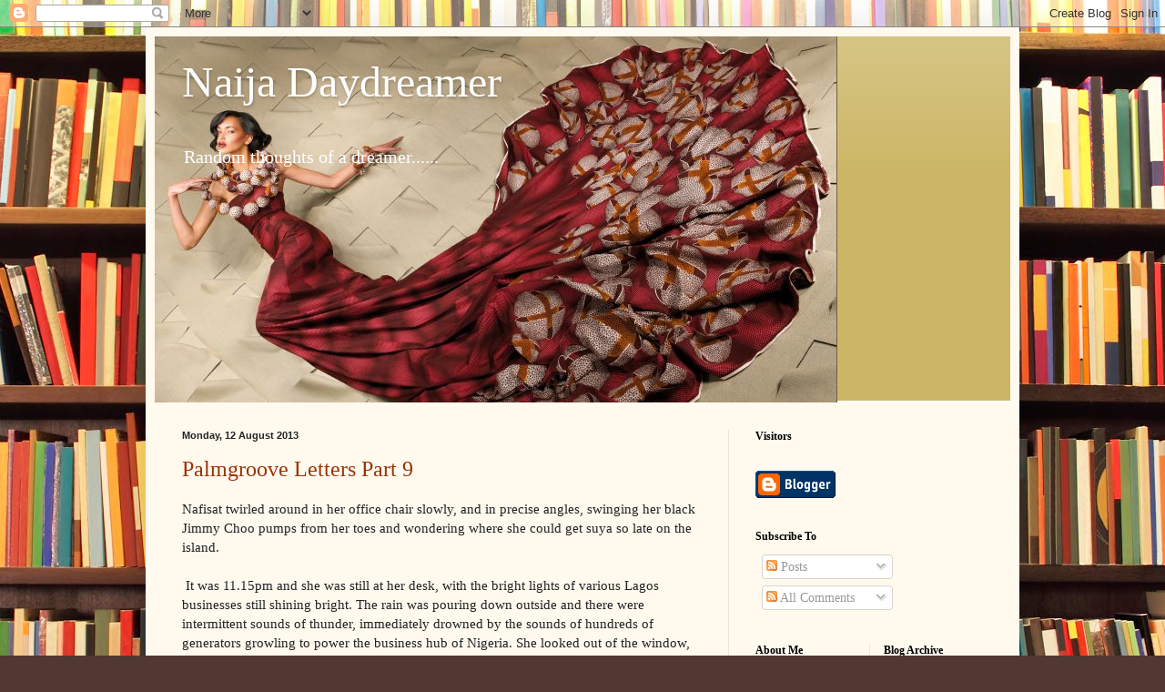

--- FILE ---
content_type: text/html; charset=UTF-8
request_url: http://www.naijadaydreamer.com/2013/
body_size: 39060
content:
<!DOCTYPE html>
<html class='v2' dir='ltr' lang='en-GB'>
<head>
<link href='https://www.blogger.com/static/v1/widgets/335934321-css_bundle_v2.css' rel='stylesheet' type='text/css'/>
<meta content='width=1100' name='viewport'/>
<meta content='text/html; charset=UTF-8' http-equiv='Content-Type'/>
<meta content='blogger' name='generator'/>
<link href='http://www.naijadaydreamer.com/favicon.ico' rel='icon' type='image/x-icon'/>
<link href='http://www.naijadaydreamer.com/2013/' rel='canonical'/>
<link rel="alternate" type="application/atom+xml" title="Naija Daydreamer - Atom" href="http://www.naijadaydreamer.com/feeds/posts/default" />
<link rel="alternate" type="application/rss+xml" title="Naija Daydreamer - RSS" href="http://www.naijadaydreamer.com/feeds/posts/default?alt=rss" />
<link rel="service.post" type="application/atom+xml" title="Naija Daydreamer - Atom" href="https://www.blogger.com/feeds/9086590995927916295/posts/default" />
<!--Can't find substitution for tag [blog.ieCssRetrofitLinks]-->
<meta content='http://www.naijadaydreamer.com/2013/' property='og:url'/>
<meta content='Naija Daydreamer' property='og:title'/>
<meta content='Random thoughts of a dreamer......' property='og:description'/>
<title>Naija Daydreamer: 2013</title>
<style id='page-skin-1' type='text/css'><!--
/*
-----------------------------------------------
Blogger Template Style
Name:     Simple
Designer: Blogger
URL:      www.blogger.com
----------------------------------------------- */
/* Content
----------------------------------------------- */
body {
font: normal normal 14px Georgia, Utopia, 'Palatino Linotype', Palatino, serif;
color: #222222;
background: #513831 url(//themes.googleusercontent.com/image?id=1KH22PlFqsiVYxboQNAoJjYmRbw5M4REHmdJbHT5M2x9zVMGrCqwSjZvaQW_A10KPc6Il) repeat scroll top center /* Credit: luoman (http://www.istockphoto.com/googleimages.php?id=11394138&amp;platform=blogger) */;
padding: 0 40px 40px 40px;
}
html body .region-inner {
min-width: 0;
max-width: 100%;
width: auto;
}
h2 {
font-size: 22px;
}
a:link {
text-decoration:none;
color: #993300;
}
a:visited {
text-decoration:none;
color: #888888;
}
a:hover {
text-decoration:underline;
color: #ff1900;
}
.body-fauxcolumn-outer .fauxcolumn-inner {
background: transparent none repeat scroll top left;
_background-image: none;
}
.body-fauxcolumn-outer .cap-top {
position: absolute;
z-index: 1;
height: 400px;
width: 100%;
}
.body-fauxcolumn-outer .cap-top .cap-left {
width: 100%;
background: transparent none repeat-x scroll top left;
_background-image: none;
}
.content-outer {
-moz-box-shadow: 0 0 40px rgba(0, 0, 0, .15);
-webkit-box-shadow: 0 0 5px rgba(0, 0, 0, .15);
-goog-ms-box-shadow: 0 0 10px #333333;
box-shadow: 0 0 40px rgba(0, 0, 0, .15);
margin-bottom: 1px;
}
.content-inner {
padding: 10px 10px;
}
.content-inner {
background-color: #fff9ee;
}
/* Header
----------------------------------------------- */
.header-outer {
background: #ccb666 url(//www.blogblog.com/1kt/simple/gradients_light.png) repeat-x scroll 0 -400px;
_background-image: none;
}
.Header h1 {
font: normal normal 48px Georgia, Utopia, 'Palatino Linotype', Palatino, serif;
color: #ffffff;
text-shadow: 1px 2px 3px rgba(0, 0, 0, .2);
}
.Header h1 a {
color: #ffffff;
}
.Header .description {
font-size: 140%;
color: #ffffff;
}
.header-inner .Header .titlewrapper {
padding: 22px 30px;
}
.header-inner .Header .descriptionwrapper {
padding: 0 30px;
}
/* Tabs
----------------------------------------------- */
.tabs-inner .section:first-child {
border-top: 0 solid #eee5dd;
}
.tabs-inner .section:first-child ul {
margin-top: -0;
border-top: 0 solid #eee5dd;
border-left: 0 solid #eee5dd;
border-right: 0 solid #eee5dd;
}
.tabs-inner .widget ul {
background: #fff9ee none repeat-x scroll 0 -800px;
_background-image: none;
border-bottom: 1px solid #eee5dd;
margin-top: 0;
margin-left: -30px;
margin-right: -30px;
}
.tabs-inner .widget li a {
display: inline-block;
padding: .6em 1em;
font: normal normal 16px Georgia, Utopia, 'Palatino Linotype', Palatino, serif;
color: #998877;
border-left: 1px solid #fff9ee;
border-right: 1px solid #eee5dd;
}
.tabs-inner .widget li:first-child a {
border-left: none;
}
.tabs-inner .widget li.selected a, .tabs-inner .widget li a:hover {
color: #000000;
background-color: #fff9ee;
text-decoration: none;
}
/* Columns
----------------------------------------------- */
.main-outer {
border-top: 0 solid #eee5dd;
}
.fauxcolumn-left-outer .fauxcolumn-inner {
border-right: 1px solid #eee5dd;
}
.fauxcolumn-right-outer .fauxcolumn-inner {
border-left: 1px solid #eee5dd;
}
/* Headings
----------------------------------------------- */
div.widget > h2,
div.widget h2.title {
margin: 0 0 1em 0;
font: normal bold 12px Georgia, Utopia, 'Palatino Linotype', Palatino, serif;
color: #000000;
}
/* Widgets
----------------------------------------------- */
.widget .zippy {
color: #999999;
text-shadow: 2px 2px 1px rgba(0, 0, 0, .1);
}
.widget .popular-posts ul {
list-style: none;
}
/* Posts
----------------------------------------------- */
h2.date-header {
font: normal bold 11px Arial, Tahoma, Helvetica, FreeSans, sans-serif;
}
.date-header span {
background-color: transparent;
color: #222222;
padding: inherit;
letter-spacing: inherit;
margin: inherit;
}
.main-inner {
padding-top: 30px;
padding-bottom: 30px;
}
.main-inner .column-center-inner {
padding: 0 15px;
}
.main-inner .column-center-inner .section {
margin: 0 15px;
}
.post {
margin: 0 0 25px 0;
}
h3.post-title, .comments h4 {
font: normal normal 24px Georgia, Utopia, 'Palatino Linotype', Palatino, serif;
margin: .75em 0 0;
}
.post-body {
font-size: 110%;
line-height: 1.4;
position: relative;
}
.post-body img, .post-body .tr-caption-container, .Profile img, .Image img,
.BlogList .item-thumbnail img {
padding: 2px;
background: #ffffff;
border: 1px solid #eeeeee;
-moz-box-shadow: 1px 1px 5px rgba(0, 0, 0, .1);
-webkit-box-shadow: 1px 1px 5px rgba(0, 0, 0, .1);
box-shadow: 1px 1px 5px rgba(0, 0, 0, .1);
}
.post-body img, .post-body .tr-caption-container {
padding: 5px;
}
.post-body .tr-caption-container {
color: #222222;
}
.post-body .tr-caption-container img {
padding: 0;
background: transparent;
border: none;
-moz-box-shadow: 0 0 0 rgba(0, 0, 0, .1);
-webkit-box-shadow: 0 0 0 rgba(0, 0, 0, .1);
box-shadow: 0 0 0 rgba(0, 0, 0, .1);
}
.post-header {
margin: 0 0 1.5em;
line-height: 1.6;
font-size: 90%;
}
.post-footer {
margin: 20px -2px 0;
padding: 5px 10px;
color: #666555;
background-color: #eee9dd;
border-bottom: 1px solid #eeeeee;
line-height: 1.6;
font-size: 90%;
}
#comments .comment-author {
padding-top: 1.5em;
border-top: 1px solid #eee5dd;
background-position: 0 1.5em;
}
#comments .comment-author:first-child {
padding-top: 0;
border-top: none;
}
.avatar-image-container {
margin: .2em 0 0;
}
#comments .avatar-image-container img {
border: 1px solid #eeeeee;
}
/* Comments
----------------------------------------------- */
.comments .comments-content .icon.blog-author {
background-repeat: no-repeat;
background-image: url([data-uri]);
}
.comments .comments-content .loadmore a {
border-top: 1px solid #999999;
border-bottom: 1px solid #999999;
}
.comments .comment-thread.inline-thread {
background-color: #eee9dd;
}
.comments .continue {
border-top: 2px solid #999999;
}
/* Accents
---------------------------------------------- */
.section-columns td.columns-cell {
border-left: 1px solid #eee5dd;
}
.blog-pager {
background: transparent none no-repeat scroll top center;
}
.blog-pager-older-link, .home-link,
.blog-pager-newer-link {
background-color: #fff9ee;
padding: 5px;
}
.footer-outer {
border-top: 0 dashed #bbbbbb;
}
/* Mobile
----------------------------------------------- */
body.mobile  {
background-size: auto;
}
.mobile .body-fauxcolumn-outer {
background: transparent none repeat scroll top left;
}
.mobile .body-fauxcolumn-outer .cap-top {
background-size: 100% auto;
}
.mobile .content-outer {
-webkit-box-shadow: 0 0 3px rgba(0, 0, 0, .15);
box-shadow: 0 0 3px rgba(0, 0, 0, .15);
}
.mobile .tabs-inner .widget ul {
margin-left: 0;
margin-right: 0;
}
.mobile .post {
margin: 0;
}
.mobile .main-inner .column-center-inner .section {
margin: 0;
}
.mobile .date-header span {
padding: 0.1em 10px;
margin: 0 -10px;
}
.mobile h3.post-title {
margin: 0;
}
.mobile .blog-pager {
background: transparent none no-repeat scroll top center;
}
.mobile .footer-outer {
border-top: none;
}
.mobile .main-inner, .mobile .footer-inner {
background-color: #fff9ee;
}
.mobile-index-contents {
color: #222222;
}
.mobile-link-button {
background-color: #993300;
}
.mobile-link-button a:link, .mobile-link-button a:visited {
color: #ffffff;
}
.mobile .tabs-inner .section:first-child {
border-top: none;
}
.mobile .tabs-inner .PageList .widget-content {
background-color: #fff9ee;
color: #000000;
border-top: 1px solid #eee5dd;
border-bottom: 1px solid #eee5dd;
}
.mobile .tabs-inner .PageList .widget-content .pagelist-arrow {
border-left: 1px solid #eee5dd;
}

--></style>
<style id='template-skin-1' type='text/css'><!--
body {
min-width: 960px;
}
.content-outer, .content-fauxcolumn-outer, .region-inner {
min-width: 960px;
max-width: 960px;
_width: 960px;
}
.main-inner .columns {
padding-left: 0;
padding-right: 310px;
}
.main-inner .fauxcolumn-center-outer {
left: 0;
right: 310px;
/* IE6 does not respect left and right together */
_width: expression(this.parentNode.offsetWidth -
parseInt("0") -
parseInt("310px") + 'px');
}
.main-inner .fauxcolumn-left-outer {
width: 0;
}
.main-inner .fauxcolumn-right-outer {
width: 310px;
}
.main-inner .column-left-outer {
width: 0;
right: 100%;
margin-left: -0;
}
.main-inner .column-right-outer {
width: 310px;
margin-right: -310px;
}
#layout {
min-width: 0;
}
#layout .content-outer {
min-width: 0;
width: 800px;
}
#layout .region-inner {
min-width: 0;
width: auto;
}
body#layout div.add_widget {
padding: 8px;
}
body#layout div.add_widget a {
margin-left: 32px;
}
--></style>
<style>
    body {background-image:url(\/\/themes.googleusercontent.com\/image?id=1KH22PlFqsiVYxboQNAoJjYmRbw5M4REHmdJbHT5M2x9zVMGrCqwSjZvaQW_A10KPc6Il);}
    
@media (max-width: 200px) { body {background-image:url(\/\/themes.googleusercontent.com\/image?id=1KH22PlFqsiVYxboQNAoJjYmRbw5M4REHmdJbHT5M2x9zVMGrCqwSjZvaQW_A10KPc6Il&options=w200);}}
@media (max-width: 400px) and (min-width: 201px) { body {background-image:url(\/\/themes.googleusercontent.com\/image?id=1KH22PlFqsiVYxboQNAoJjYmRbw5M4REHmdJbHT5M2x9zVMGrCqwSjZvaQW_A10KPc6Il&options=w400);}}
@media (max-width: 800px) and (min-width: 401px) { body {background-image:url(\/\/themes.googleusercontent.com\/image?id=1KH22PlFqsiVYxboQNAoJjYmRbw5M4REHmdJbHT5M2x9zVMGrCqwSjZvaQW_A10KPc6Il&options=w800);}}
@media (max-width: 1200px) and (min-width: 801px) { body {background-image:url(\/\/themes.googleusercontent.com\/image?id=1KH22PlFqsiVYxboQNAoJjYmRbw5M4REHmdJbHT5M2x9zVMGrCqwSjZvaQW_A10KPc6Il&options=w1200);}}
/* Last tag covers anything over one higher than the previous max-size cap. */
@media (min-width: 1201px) { body {background-image:url(\/\/themes.googleusercontent.com\/image?id=1KH22PlFqsiVYxboQNAoJjYmRbw5M4REHmdJbHT5M2x9zVMGrCqwSjZvaQW_A10KPc6Il&options=w1600);}}
  </style>
<link href='https://www.blogger.com/dyn-css/authorization.css?targetBlogID=9086590995927916295&amp;zx=f7a03ee3-525a-4f89-8e45-215c067eb1dc' media='none' onload='if(media!=&#39;all&#39;)media=&#39;all&#39;' rel='stylesheet'/><noscript><link href='https://www.blogger.com/dyn-css/authorization.css?targetBlogID=9086590995927916295&amp;zx=f7a03ee3-525a-4f89-8e45-215c067eb1dc' rel='stylesheet'/></noscript>
<meta name='google-adsense-platform-account' content='ca-host-pub-1556223355139109'/>
<meta name='google-adsense-platform-domain' content='blogspot.com'/>

</head>
<body class='loading variant-literate'>
<div class='navbar section' id='navbar' name='Navbar'><div class='widget Navbar' data-version='1' id='Navbar1'><script type="text/javascript">
    function setAttributeOnload(object, attribute, val) {
      if(window.addEventListener) {
        window.addEventListener('load',
          function(){ object[attribute] = val; }, false);
      } else {
        window.attachEvent('onload', function(){ object[attribute] = val; });
      }
    }
  </script>
<div id="navbar-iframe-container"></div>
<script type="text/javascript" src="https://apis.google.com/js/platform.js"></script>
<script type="text/javascript">
      gapi.load("gapi.iframes:gapi.iframes.style.bubble", function() {
        if (gapi.iframes && gapi.iframes.getContext) {
          gapi.iframes.getContext().openChild({
              url: 'https://www.blogger.com/navbar/9086590995927916295?origin\x3dhttp://www.naijadaydreamer.com',
              where: document.getElementById("navbar-iframe-container"),
              id: "navbar-iframe"
          });
        }
      });
    </script><script type="text/javascript">
(function() {
var script = document.createElement('script');
script.type = 'text/javascript';
script.src = '//pagead2.googlesyndication.com/pagead/js/google_top_exp.js';
var head = document.getElementsByTagName('head')[0];
if (head) {
head.appendChild(script);
}})();
</script>
</div></div>
<div class='body-fauxcolumns'>
<div class='fauxcolumn-outer body-fauxcolumn-outer'>
<div class='cap-top'>
<div class='cap-left'></div>
<div class='cap-right'></div>
</div>
<div class='fauxborder-left'>
<div class='fauxborder-right'></div>
<div class='fauxcolumn-inner'>
</div>
</div>
<div class='cap-bottom'>
<div class='cap-left'></div>
<div class='cap-right'></div>
</div>
</div>
</div>
<div class='content'>
<div class='content-fauxcolumns'>
<div class='fauxcolumn-outer content-fauxcolumn-outer'>
<div class='cap-top'>
<div class='cap-left'></div>
<div class='cap-right'></div>
</div>
<div class='fauxborder-left'>
<div class='fauxborder-right'></div>
<div class='fauxcolumn-inner'>
</div>
</div>
<div class='cap-bottom'>
<div class='cap-left'></div>
<div class='cap-right'></div>
</div>
</div>
</div>
<div class='content-outer'>
<div class='content-cap-top cap-top'>
<div class='cap-left'></div>
<div class='cap-right'></div>
</div>
<div class='fauxborder-left content-fauxborder-left'>
<div class='fauxborder-right content-fauxborder-right'></div>
<div class='content-inner'>
<header>
<div class='header-outer'>
<div class='header-cap-top cap-top'>
<div class='cap-left'></div>
<div class='cap-right'></div>
</div>
<div class='fauxborder-left header-fauxborder-left'>
<div class='fauxborder-right header-fauxborder-right'></div>
<div class='region-inner header-inner'>
<div class='header section' id='header' name='Header'><div class='widget Header' data-version='1' id='Header1'>
<div id='header-inner' style='background-image: url("https://blogger.googleusercontent.com/img/b/R29vZ2xl/AVvXsEj_yn9ejMD05KOWZVV_Bm4u2D4yEuIrPk-q2ydJqXkXdyQ3Rs_aFx5XzjmX2aF_X53cRKLtVeqYeX4_bNnz8hw7x75L20mnao9klpHQOCM14Tfhxb1xnR3zuqDSRD0eYjPOwaWPXXlFHtA/s1600-r/Vlisco-Touch-of-Sculpture-Bella-Naija005.jpg"); background-position: left; width: 750px; min-height: 402px; _height: 402px; background-repeat: no-repeat; '>
<div class='titlewrapper' style='background: transparent'>
<h1 class='title' style='background: transparent; border-width: 0px'>
<a href='http://www.naijadaydreamer.com/'>
Naija Daydreamer
</a>
</h1>
</div>
<div class='descriptionwrapper'>
<p class='description'><span>Random thoughts of a dreamer......</span></p>
</div>
</div>
</div></div>
</div>
</div>
<div class='header-cap-bottom cap-bottom'>
<div class='cap-left'></div>
<div class='cap-right'></div>
</div>
</div>
</header>
<div class='tabs-outer'>
<div class='tabs-cap-top cap-top'>
<div class='cap-left'></div>
<div class='cap-right'></div>
</div>
<div class='fauxborder-left tabs-fauxborder-left'>
<div class='fauxborder-right tabs-fauxborder-right'></div>
<div class='region-inner tabs-inner'>
<div class='tabs no-items section' id='crosscol' name='Cross-column'></div>
<div class='tabs no-items section' id='crosscol-overflow' name='Cross-Column 2'></div>
</div>
</div>
<div class='tabs-cap-bottom cap-bottom'>
<div class='cap-left'></div>
<div class='cap-right'></div>
</div>
</div>
<div class='main-outer'>
<div class='main-cap-top cap-top'>
<div class='cap-left'></div>
<div class='cap-right'></div>
</div>
<div class='fauxborder-left main-fauxborder-left'>
<div class='fauxborder-right main-fauxborder-right'></div>
<div class='region-inner main-inner'>
<div class='columns fauxcolumns'>
<div class='fauxcolumn-outer fauxcolumn-center-outer'>
<div class='cap-top'>
<div class='cap-left'></div>
<div class='cap-right'></div>
</div>
<div class='fauxborder-left'>
<div class='fauxborder-right'></div>
<div class='fauxcolumn-inner'>
</div>
</div>
<div class='cap-bottom'>
<div class='cap-left'></div>
<div class='cap-right'></div>
</div>
</div>
<div class='fauxcolumn-outer fauxcolumn-left-outer'>
<div class='cap-top'>
<div class='cap-left'></div>
<div class='cap-right'></div>
</div>
<div class='fauxborder-left'>
<div class='fauxborder-right'></div>
<div class='fauxcolumn-inner'>
</div>
</div>
<div class='cap-bottom'>
<div class='cap-left'></div>
<div class='cap-right'></div>
</div>
</div>
<div class='fauxcolumn-outer fauxcolumn-right-outer'>
<div class='cap-top'>
<div class='cap-left'></div>
<div class='cap-right'></div>
</div>
<div class='fauxborder-left'>
<div class='fauxborder-right'></div>
<div class='fauxcolumn-inner'>
</div>
</div>
<div class='cap-bottom'>
<div class='cap-left'></div>
<div class='cap-right'></div>
</div>
</div>
<!-- corrects IE6 width calculation -->
<div class='columns-inner'>
<div class='column-center-outer'>
<div class='column-center-inner'>
<div class='main section' id='main' name='Main'><div class='widget Blog' data-version='1' id='Blog1'>
<div class='blog-posts hfeed'>

          <div class="date-outer">
        
<h2 class='date-header'><span>Monday, 12 August 2013</span></h2>

          <div class="date-posts">
        
<div class='post-outer'>
<div class='post hentry uncustomized-post-template' itemprop='blogPost' itemscope='itemscope' itemtype='http://schema.org/BlogPosting'>
<meta content='9086590995927916295' itemprop='blogId'/>
<meta content='276305075390935957' itemprop='postId'/>
<a name='276305075390935957'></a>
<h3 class='post-title entry-title' itemprop='name'>
<a href='http://www.naijadaydreamer.com/2013/08/part-9nafisat-twirled-around-in-her.html'>Palmgroove Letters Part 9</a>
</h3>
<div class='post-header'>
<div class='post-header-line-1'></div>
</div>
<div class='post-body entry-content' id='post-body-276305075390935957' itemprop='description articleBody'>
Nafisat twirled around in her office chair slowly, and in precise angles, swinging her black Jimmy Choo pumps from her toes and wondering where she could get suya so late on the island.<br />
<div>
<br /></div>
<div>
&nbsp;It was 11.15pm and she was still at her desk, with the bright lights of various Lagos businesses still shining bright. The rain was pouring down outside and there were intermittent sounds of thunder, immediately drowned by the sounds of hundreds of generators growling to power the business hub of Nigeria. She looked out of the window, watching the raindrops fall slowly down the window of the 18th floor of Gloval towers. The window was ajar and the strong winds blew little drops of rain into her office, bringing the sweet smell of moisture and the salty taste of the Atlantic ocean.&nbsp;</div>
<div>
<br /></div>
<div>
&nbsp;Her work life was intact, she had just submitted the preliminary report on the deal with the Chinese investors brokered by her uncle, and she was due to travel to Beijing with her boss to start the first round of negotiations. Nafisat had left the office no later than midnight over the past three weeks trying to get all the background financial information to get the negotiations going. She loved every minute of it, not just because of the excitement of starting her first project from the initial stage, but also because it had distracted her from her catastrophic love life.</div>
<div>
<br /></div>
<div>
&nbsp;It had been over three weeks since she wrote the letter to Bayo and she had not heard a word back from him. Although she had emphatically said that it was the end of their relationship, she was still hurt that he had given up so easily. She missed him dearly and during boring meetings she sketched his face on her note pad, scared that she was forgetting what he looked like.&nbsp;</div>
<div>
She wished she could capture his smell, the Tom Ford smell mixed with old spice shower gel. She had deleted his number and messages from her phone so she would not be tempted to call him. They had no friends in common and with her current work schedule the chances of running into him were very slim.&nbsp;</div>
<div>
<br /></div>
<div>
More surprising however was the fact that Nuhu had not contacted her either. Since she had walked out on him, neither him nor Farida had called her or sent her so much as an apology. She initially figured they were happy living out their fantasy and would eventually drive themselves crazy. Both their personalities were too strong to co-exist for a long time.&nbsp;</div>
<div>
<br /></div>
<div>
&nbsp;As the days turned into weeks, it dawned on her one morning in the shower that she had been replaced. She had gone through several stages of feelings. Her initial anger had worn off and had been replaced with hurt and disappointment. She had not spoken to anyone about it and the one person she usually confided in was the reason behind her problem.</div>
<div>
&nbsp;Wonu walked into her office as she was lost in her thoughts and jerked her back into reality.&nbsp;</div>
<div>
&nbsp;&#8220;Naf, we are ordering indomie from the mallam downstairs, would you like some?&#8221;</div>
<div>
&nbsp;&#8220;You are God-sent, I am starving.&#8221; She replied&nbsp;</div>
<div>
"Alright then coming right up&#8221; he said as he picked up his phone to place the order</div>
<div>
&nbsp;&#8220;Have you figured out how to use the 3d graphs software?&#8221; he asked, taking a seat opposite hers and stretching out his whole body, stiff from sitting in one position for hours&nbsp;</div>
<div>
&#8220;Yes, thank you so much for showing me. I am almost done. Why are you still here anyway? Doesn&#8217;t your wife nag you about your late nights?&#8221; Asked Nafisat</div>
<div>
<br /></div>
<div>
&nbsp;&#8220;She&#8217;s stopped nagging me about anything long time ago. She understands that I need to put in work in order to be able to afford the life we both want. Have you seen the rate of college fees lately? Assuming the rate of inflation remains stable for the next 20 years, our kids will need millions of naira to even get the most basic degree. Besides, I bet you she is still up, working herself. Need to give her a call now actually, excuse me Naffy&#8221; said Wonu as he stepped out of her office to place the call.&nbsp;</div>
<div>
<br /></div>
<div>
Nafisat smiled at how cute he was, and marvelled at their unity. She was claustrophobic and she couldn&#8217;t contemplate living in the same house with her husband for years without plotting his murder. She needed someone like Nuhu who travelled often to give her plenty of weeks off the relationship. She flashed back to when they first started dating.&nbsp;</div>
<div>
He was in University in Nottingham, and would come over to New York to see her every other month, or she would come to spend her vacations with him in his family&#8217;s Hyde Park home. The first time they had been in the same country had been ten months ago when she had moved back to Nigeria. This marked the beginning of the end of their relationship.&nbsp;</div>
<div>
<br /></div>
<div>
Although they were not in the same city, the whole country seemed too small for the both of them. They fought incessantly and disagreed on almost everything. He had moved back a year before her, and had changed. He was bossy, misogynistic and extremely arrogant. He had a sense of entitlement, and actually believed he was better than others. He disliked non-hausa people and felt his family belonged permanently in the ruling class. She tried to let him know several times that things had changed, and just because his family had ruled for decades, did not mean they could continue to exploit their people. Every time she criticised his view on something, he would get offended and warn her to drop her western ideas.</div>
<div>
<br /></div>
<div>
&nbsp;She jumped suddenly at Wonu&#8217;s gentle touch. Her chair had been facing the window, lost in counting the droplets of rain sliding down the window. She twirled her chair around to watch him facing her.&nbsp;</div>
<div>
<br /></div>
<div>
&#8216;Wow, I hope its not Nonso&#8217;s graphs that&#8217;s got you this lost.&#8217; said Wonu, stretching out a little plastic bag to her&nbsp;
</div>
<div>
<br /></div>
<div>
&#8216;Oooooo yesss please! This smells divine.&#8217; Said Nafisat as she took off the foil cover smiling at the steaming noodles, brightly coloured with diced peppers, onions, chicken and sweet corn. She wiped her fork and laid a napkin on her table and carefully began to pick out the onions at the surface. 
They both ate in silence, loading up on the carbohydrates they had burned during the day. Nafisat finished first, with a stack of onions neatly arranged on her serviette and a huge smile on her face.&nbsp;
</div>
<div>
<br /></div>
<div>
&#8216;You look like you had a makeover, food is glorious&#8217; said Wonu chuckling at her&nbsp;
</div>
<div>
<br /></div>
<div>
&#8216;Oh boy, hunger won kee person&#8217; said Nafisat</div>
<div>
&nbsp;&#8216;Hahahahahahahahaha! Please say that again. Oh my God, I think I need to record that&#8217; said Wonu&nbsp;</div>
<div>
&#8216;Whatever dude, Mr Segun says my broken English is improving. Infact, we listen to Wazobia fm in the mornings now&#8217;
&#8216;</div>
<div>
Well my dear, you still have a long way to go. Just a little pointer, only Bourgeois people call it Broken English&#8217;&nbsp;</div>
<div>
<br /></div>
<div>
'Na you sabi. Na God dey tear ticket&#8217; said Nafisat, laughing at herself
&#8216;So, why haven&#8217;t you gone home either? Its a Friday and you are technically still a corper, its not like you can get fired.&#8217;&nbsp;</div>
<div>
<br /></div>
<div>
&#8216;Honestly, I don&#8217;t have that much to go home to. I live in my uncle&#8217;s huge empty house and I don&#8217;t really have a lot of friends here. If I go home, it&#8217;ll be to paint or to sleep. I should probably pick up some hobbies. Monitoring the stock markets doesn&#8217;t count as a hobby right?&#8217; &nbsp;</div>
<div>
<br /></div>
<div>
&#8216;Ermm let me check my book of cool, nope nope I was right, that is in the book of losers.&#8217; Said Wonu with a sarcastic drawl. &#8216;What about the love life? I mean you are stunning, you must be chasing them away&#8217; he said matter-of-factly&nbsp;
</div>
<div>
<br /></div>
<div>
&#8216;Again, honestly, it seemed like I was about a month ago. But right now, I could not be more alone&#8217; said Nafisat<br />
&nbsp;&#8216;I find that really hard to believe. But assuming, without conceding, that you are alone, what have you tried to do to amend the situation. I mean yes you are gorgeous, but you need to mingle. How else do you plan to meet someone? Or is it a Northern thing? How do y&#8217;all meet people? Said Wonu&nbsp;</div>
<div>
<br />
&#8216;I really don&#8217;t think I can be an authority on anything Northern. I could ask my mum for you though&#8217; she said with a chuckle&nbsp;</div>
<div>
<br />
&#8216;Ok then, you should come for a party with me and my wife on Saturday. Don&#8217;t worry no one will be speaking broken, so you can fit right in.&#8217; said Wonu.&nbsp;</div>
<div>
<br />
'I am socially awkward. I don&#8217;t do well with small talk to strangers Wonu&#8217; she said&nbsp;</div>
<div>
<br />
'That explains why we all disliked you when you first started&#8217; he replied&nbsp;</div>
<div>
<br />
&#8216;Haha I am not surprised. A corper that bags a huge office with a great view to herself is never going to be popular&#8217; said Nafisat&nbsp;</div>
<div>
<br />
&#8216;Well its hard to be mad at you because you work so hard. I must confess I have always had this stereotype about you Hausas as being lazy. Especially the women&#8217; said Wonu honestly&nbsp;</div>
<div>
<br />
'You are not misconceived. Like I said, I am not a good yard stick to measure any stereotype. I love this job, and I will be sad to leave it.&#8217; Said Nafisat&nbsp;</div>
<div>
<br />
'Leave ke? Where are you leaving to?&#8217; asked Wonu in surprise&nbsp;</div>
<div>
<br />
&#8216;Back to Kano. The plan was always to be in Lagos for a year. I doubt I can convince my parents to allow me stay a day longer than my service.&#8217; She said<br />
<br />
&#8216;Really? Have you got a job waiting for you back there?&#8217; asked Wonu curiously<br />
<br />
&#8216;Err well, something like that. I am supposed to be getting married. But I&#8217;m not too sure that&#8217;s going on anymore&#8217; said Nafisat&nbsp;</div>
<div>
<br />
&#8216;Wow, sounds complicated. Well I hope you find a way to stay. Not sure how Nonso will cope without you on this project.&#8217; Said Wonu&nbsp;</div>
<div>
<br />
&#8216;He always finds a way. Well now that I am full, I am craving my bed&#8217; said Nafisat as she stretched out her whole body. She started her routine of cramping in her Macbook, Ipad and Iphone with their respective cables into her oversize black Prada bag. She walked out with Wonu, to the Elevators and waited in front of the big gold Gloval Oil sign. She hated the corridor and sign because it was ostentatious and over the top.<br />
&nbsp;The walls were gold marble and a small fountain surrounded by fake flowers sat underneath the sign. It reflected the pomposity of the company CEO whom she had only ever met once. He only wore white with gold accessories and personally decorated all his offices. 
They got into the elevator and walked to their allocated parking lot to find Mr Segun sitting next to the car with a frown on his face. He did not appreciate her current late nights especially on a Friday as he usually went to visit his family in Ikorodu at the weekends.<br />
&nbsp;&#8216;Oh wow, your driver is still here. Lucky for some&#8217; said Wonu with awe. 
Nafisat felt bad that she had kept him so long, especially on a Friday. It was already past midnight and the driver&#8217;s lodge was completely empty. He did not even smile at her as he started the car and pulled it towards her. She climbed into the car and said goodnight to Wonu who bade her goodnight, still with fascinated at her luxurious life. 
Mr Segun drove her home in silence, not even turning on the radio. She began to nod off during the ride home as she normally did, and his anger softened, she was clearly overworked.<br />
<br />
She tipped him handsomely on arriving home, and this seemed to wipe away his anger. She walked to the back of the brightly lit house, past the light green swimming pool and into the kitchen. The volume of the Hausa movie on in the Kitchen was extremely high in an attempt to drown out the sound of the Generators which were directly behind it. The chef did not hear her walk in and she clicked her heels quietly behind him upstairs to her room. She yawned continuously and couldn&#8217;t wait to shower and have a lie in for the whole weekend.<br />
<br />
She pulled out the keys to her room and put it in, but it did not turn as it was already open. She walked in, surprised to see her lights were on. The maid was becoming careless she thought.
She sat on her bed and took off her shoes, massaging her aching feet. She took off her head scarf and let her hair fall down to her shoulders. She ran her hands through her hair closing her eyes momentarily, until she was startled by the sound of the toilet flushing.<br />
<br />
Nafisat jumped up, scared that a robber was in the house. Before she could think of her next move, Farida walked out of her bathroom, drying her hands on the back of her jeans as she always did. 
She looked just as surprised to see Nafisat, as if she had not been sitting in her room waiting for her for the past five hours. They stared at each other in complete silence for what seemed like a full minute.<br />
<br />
Farida wore a branded polo top made by one of her designer friends and slim fit jeans. Her clothes clinked to her every curve as always. She wore minimal make up and her hair had full curly extensions. She looked casual but still gorgeous. 
Farida seemed once again lost for words, a rare feat for her.<br />
<br />
&nbsp;&#8216;Hi Naf&#8217; said Farida quietly<br />
<br />
&nbsp;&#8216;Hi&#8217; she replied, sitting back down on the bed<br />
<br />
&#8216;You look exhausted. I hope you have eaten&#8217; Farida said with concern<br />
<br />
&#8216;Lets skip the chitchat shall we? Spit it out&#8217; said Nafisat, suddenly wide awake<br />
<br />
&#8216;I really don&#8217;t know what to say Naf. I know it sounds cliché, but it honestly just happened.&#8217; Replied Farida more quietly, almost a whisper<br />
<br />
&#8216;Is that it?&#8217; Nafisat replied coldly<br />
<br />
&#8216;I understand that you&#8217;re upset Naf. I mean it&#8217;s the ultimate betrayal. I am not proud of it but&#8230;.&#8217;<br />
<br />
&nbsp;&#8216;When did it start?&#8217; asked Nafisat quietly<br />
<br />
&nbsp;&#8216;About 5 months ago.&#8217; She replied taking a seat at the opposite edge of her bed. When Nafisat did not reply, Farida continued nervously &#8216;I was styling his step-mum when he came into her room. I said hello to him, and he ignored me because he thought I was part of her help. You know how rudeness irks me, so I said hello to him again. He nodded a response and didn&#8217;t bother looking at me. Once his step mum stepped out of the room, I told him exactly where to shove it. He told me he did not notice me, and apologised. He seemed sincere so we laughed about it. I dressed his step mum a couple of more times because of the First lady&#8217;s Conference that was going on, and that&#8217;s how we got talking. We exchanged details and it sort of progressed from there.&#8217; Said Farida<br />
<br />
&#8216;Well that&#8217;s a great &#8216;how we met&#8217; story except you skipped the part about him being your best friend&#8217;s fiancé&#8217; replied Nafisat sarcastically.<br />
<br />
She thought how proud Bayo would have been of her appropriately timed sarcasm and she momentarily smiled. Farida misinterpreted her smile and sighed.<br />
<br />
&nbsp;&#8216;So when were you planning to elope? Did you feel good making me feel like a fool? Listening to me complain to you about how he had changed and you giving me advice on how to mend our relationship? Remember how I told you that we had not had sex in months, and you told me maybe it was what we needed? Oh wait, remember when he travelled to Paris for work and you were also in Paris for Fashion week, was that also unplanned?&#8217; asked Nafisat looking directly into her eyes, her anger starting to bubble<br />
<br />
&#8216;<i>Walahi ba haka ba</i> Naf. We started off as just friends, we just had a lot in common and&#8230;.&#8217;<br />
<br />
&#8216;Nabil does not have any female friends for a reason. And you don&#8217;t have any straight male friends either. You are a slut Farida. You sleep with everyone, from bosses to uncles and teachers. There are no boundaries with you. You hurt people in the process and do not seem to realise that your actions have consequences. I guess its not your fault, after all your mother is a slut who slept with rich married men&#8230;&#8217; said Nafisat maliciously<br />
<br />
&#8216;Haba hold up Naf, I hurt you but do not bring my mother into this&#8230;&#8217; said Farida, her voice rising from her whispers<br />
<br />
&#8216;Why shouldn&#8217;t I? All of a sudden we have boundaries? I will talk to you like the low life prostitute that you are. Your mother is a whore and you are following in her exact path, if you look at it through nature or nurture, the apple doesn&#8217;t fall far&#8230;&#8217;&nbsp;said Nafisat her voice getting louder in response<br />
<br />
&nbsp;&#8216;You self-centred bitch&#8217; said Farida getting up from the edge of her bed &#8216;You know what, I am so fed up with your arrogance and self riotousness. You are a fucking hypocrite and I will not sit down and have you belittle me. You have had every single thing in your life handed to you. You have not had to want or struggle for anything, yet you somehow think that you are better than people who have had difficult cards dealt to them and have managed to find a way. You think you are better than me because I have used what I have to achieve my goals? You think my mother is a slut because she was abandoned by my father and chose to stay with a married man who liked her despite her having a child out of wedlock? A man who had enough money to change our lives forever without blinking? A man who cared enough to take care of another man&#8217;s child? According to your &#8216;principles&#8217; she should have chosen instead to be upright and poor right? Let me educate you since you do not know, there is absolutely no dignity in being poor. In wanting everyday, in begging and in perpetual struggle. You cannot even begin to fathom what it is like to have to make the choices that people make. I may not get along with my mother for several other reasons, but don&#8217;t you dare call her any names. She is twice the woman you will ever be Nafisat. And for your information, I know that you are sleeping with Bayo. You did not tell me because you did not want to admit to me that you are not as principled as you make out to be. You suddenly realised that all the judgement you have been passing on me applied to you as well because you are a cheat. A lying, hypocritical cheat for that matter.&#8217; Farida busted out her, voice getting louder as she progressed.<br />
<br />
&nbsp;Nafisat stared at her in utter disbelief. She had wanted to hurt Farida with her words, but Farida&#8217;s outburst had knocked her out.<br />
<br />
&nbsp;&#8216;Get out of my house Farida, and don&#8217;t you ever come back&#8217; replied Nafisat coldly, looking directly into her eyes<br />
<br />
&nbsp;&#8216;Gladly. I am really sorry about Nabil. I genuinely did not set out to hurt you, but I love him and we are going to be together&#8217; said Farida as she picked up her black Prada back to leave the room.<br />
<br />
It was the exact same as Nafisat&#8217;s and Nabil had also bought it for her from their trip to Paris. 
Farida walked out of the room quickly, and shut the door firmly behind her.<br />
<br />
<br />
&nbsp;Xoxo
Miss B</div>
<div style='clear: both;'></div>
</div>
<div class='post-footer'>
<div class='post-footer-line post-footer-line-1'>
<span class='post-author vcard'>
Posted by
<span class='fn' itemprop='author' itemscope='itemscope' itemtype='http://schema.org/Person'>
<meta content='https://www.blogger.com/profile/17168223470694250041' itemprop='url'/>
<a class='g-profile' href='https://www.blogger.com/profile/17168223470694250041' rel='author' title='author profile'>
<span itemprop='name'>miss b</span>
</a>
</span>
</span>
<span class='post-timestamp'>
at
<meta content='http://www.naijadaydreamer.com/2013/08/part-9nafisat-twirled-around-in-her.html' itemprop='url'/>
<a class='timestamp-link' href='http://www.naijadaydreamer.com/2013/08/part-9nafisat-twirled-around-in-her.html' rel='bookmark' title='permanent link'><abbr class='published' itemprop='datePublished' title='2013-08-12T15:47:00+01:00'>15:47</abbr></a>
</span>
<span class='post-comment-link'>
<a class='comment-link' href='http://www.naijadaydreamer.com/2013/08/part-9nafisat-twirled-around-in-her.html#comment-form' onclick=''>
11 comments:
  </a>
</span>
<span class='post-icons'>
<span class='item-control blog-admin pid-2122259064'>
<a href='https://www.blogger.com/post-edit.g?blogID=9086590995927916295&postID=276305075390935957&from=pencil' title='Edit Post'>
<img alt='' class='icon-action' height='18' src='https://resources.blogblog.com/img/icon18_edit_allbkg.gif' width='18'/>
</a>
</span>
</span>
<div class='post-share-buttons goog-inline-block'>
</div>
</div>
<div class='post-footer-line post-footer-line-2'>
<span class='post-labels'>
</span>
</div>
<div class='post-footer-line post-footer-line-3'>
<span class='post-location'>
</span>
</div>
</div>
</div>
</div>

          </div></div>
        

          <div class="date-outer">
        
<h2 class='date-header'><span>Thursday, 27 June 2013</span></h2>

          <div class="date-posts">
        
<div class='post-outer'>
<div class='post hentry uncustomized-post-template' itemprop='blogPost' itemscope='itemscope' itemtype='http://schema.org/BlogPosting'>
<meta content='https://blogger.googleusercontent.com/img/b/R29vZ2xl/AVvXsEgtEF_es93Qfb-tHKNsbWnEajSata427ORFSJfsZp6x-xzhecu-U2IW1e6TjDVEUV1F3qDmOUJ3Ri9Q_dA_-qpCcc2GWQCdjQVBg5-rsu5u1bFpMxJxTdK1GC32u2DUbmkMAFn9dFlmkvM/s260/images-2.jpeg' itemprop='image_url'/>
<meta content='9086590995927916295' itemprop='blogId'/>
<meta content='1644567539006868715' itemprop='postId'/>
<a name='1644567539006868715'></a>
<h3 class='post-title entry-title' itemprop='name'>
<a href='http://www.naijadaydreamer.com/2013/06/palmgroove-letters-part-8.html'>Palmgroove Letters Part 8</a>
</h3>
<div class='post-header'>
<div class='post-header-line-1'></div>
</div>
<div class='post-body entry-content' id='post-body-1644567539006868715' itemprop='description articleBody'>
<div class="separator" style="clear: both; text-align: center;">
<span style="font-family: 'Century Gothic'; font-size: 12pt; line-height: 150%;">Dear Bayo,</span></div>
<div class="separator" style="clear: both; text-align: center;">
</div>
<div class="MsoNormal" style="line-height: 150%;">
<span lang="EN-GB" style="font-family: &quot;Century Gothic&quot;; font-size: 12.0pt; line-height: 150%;">&nbsp;&nbsp;&nbsp;&nbsp;&nbsp;&nbsp;&nbsp;&nbsp;&nbsp;&nbsp;&nbsp; I have read your letter over and over and each time I
find something new to make me smile. I have made a game trying to find how many
spelling mistakes there are and I have so far counted 27. Your punctuation also
leaves a lot to be desired. What would Prof say if I showed him this letter?
The money spent on your overpriced education is more than required to start up
most viable businesses. The least you can do is not mix up &#8216;their&#8217; and
&#8216;there&#8217;.&nbsp; I am convinced that you must
have somehow bought your Oxford degree. And don&#8217;t you dare hit me with that
Dyslexic excuse. You are simply so spoilt with auto correct that you have
forgotten the art of writing. <o:p></o:p></span></div>
<div class="MsoNormal" style="line-height: 150%;">
<span lang="EN-GB" style="font-family: &quot;Century Gothic&quot;; font-size: 12.0pt; line-height: 150%;">Like you, there is also a
lot you do not know about me, mostly because I did not give you the opportunity
to.&nbsp; I was brought up to be private and
growing up, my mum scolded us for getting emotional in public or showing
affection to people we did not know. The people we knew were so limited that I
grew up withdrawn and shy, usually interpreted as cold.<o:p></o:p></span></div>
<div class="MsoNormal" style="line-height: 150%;">
<span lang="EN-GB" style="font-family: &quot;Century Gothic&quot;; font-size: 12.0pt; line-height: 150%;"><br /></span>
<span lang="EN-GB" style="font-family: &quot;Century Gothic&quot;; font-size: 12.0pt; line-height: 150%;"><br /></span>
<span lang="EN-GB" style="font-family: &quot;Century Gothic&quot;; font-size: 12.0pt; line-height: 150%;">&nbsp;I also have a plan for my life. I am ambitious
and have a restless spirit. I love my job at the moment and I am great at it.
Given the chance, I could rise to be CEO some day, even my boss knows that I am
a threat to his job. Its marvelling how smart you are and yet you cannot
calculate how much change is owed to you. I on the other hand can solve complex
algorithms in my head in seconds. I probably should have been an engineer, but
my mum thought that the course sounded too intimidating for a girl so I decided
on Economics. That was when I still listened to my mother&#8217;s opinions. <o:p></o:p></span></div>
<div class="MsoNormal" style="line-height: 150%;">
<span lang="EN-GB" style="font-family: &quot;Century Gothic&quot;; font-size: 12.0pt; line-height: 150%;">I see you battle with
your dad regularly and struggle with the burden of trying to be a better man
but secretly trying not to disappoint him. I am also in this constant struggle
with my mother, except ours is a silent war. We do not raise our voices in my
family, do not have confrontations and always put on a show of unity. Left to
my mother, I should have been married three years ago to Nuhu and settled in
Kano with a baby, being a socialite and running a series of small businesses
guaranteed to fail because I do not put in any real commitment into them. My
main job will be a wife and mother ensuring they achieve their dreams. I will
support Nuhu through his political aspirations till he eventually buys himself
an office and I will play the dutiful first lady with a series of charitable
organisations focused on women and children. <o:p></o:p></span></div>
<div class="MsoNormal" style="line-height: 150%;">
<span lang="EN-GB" style="font-family: &quot;Century Gothic&quot;; font-size: 12.0pt; line-height: 150%;"><br /></span>
<span lang="EN-GB" style="font-family: &quot;Century Gothic&quot;; font-size: 12.0pt; line-height: 150%;"><br /></span>
<span lang="EN-GB" style="font-family: &quot;Century Gothic&quot;; font-size: 12.0pt; line-height: 150%;">Fortunately for me, I
have the most untraditional father, having been raised by a single mother
himself, and he is my rock. I know you think I get my temper from him because
he is a General, but it is the exact opposite. He is gentle, good natured and
always has a smile on his face. He is also extremely disciplined, hardworking
and intelligent. He has only one weakness as far as I know, and that is my
mother. She makes every major decision regarding his career since they have
been married, and he runs everything by her. She knows more about the military
than any civilian should. And no matter how much we do not get along, I know
she is the reason he is so successful. <o:p></o:p></span></div>
<div class="MsoNormal" style="line-height: 150%;">
<span lang="EN-GB" style="font-family: &quot;Century Gothic&quot;; font-size: 12.0pt; line-height: 150%;"><br /></span>
<span lang="EN-GB" style="font-family: &quot;Century Gothic&quot;; font-size: 12.0pt; line-height: 150%;"><br /></span>
<span lang="EN-GB" style="font-family: &quot;Century Gothic&quot;; font-size: 12.0pt; line-height: 150%;">That is part of the
reason I have stuck with Nuhu, because my mum has a way of being right all the
time. He is good for me, known to my family and will always take care of me.
What we have is steady, safe and assured. I respect him and he is the leader in
our relationship. I know he loves me, in his own way. Not the Hollywood type of
love, there are no butterflies or skipped beats with him, it is pragmatic and
realistic. He might take another wife down the line, but I don&#8217;t mind because I
have never had him all to myself anyway. I am not sure I want to actually, I
prefer him in small doses.<o:p></o:p></span></div>
<div class="MsoNormal" style="line-height: 150%;">
<span lang="EN-GB" style="font-family: &quot;Century Gothic&quot;; font-size: 12.0pt; line-height: 150%;">Do you know the ironic
thing about my mother is that she married the love of her life. Her only love
actually. They met while he was on mission in her tiny village which was
plagued with regular rebel fighting where he rescued her and her uncle. She
spoke no English or Hausa actually, only Fulani, and had never left the walls
of her village. He rescued her from what was sure to be a life of abject
poverty and misery and she still worships him for it. But for some reason she
does not seem to think that I could get so lucky to find my knight in shining
armor. <o:p></o:p></span></div>
<div class="MsoNormal" style="line-height: 150%;">
<span lang="EN-GB" style="font-family: &quot;Century Gothic&quot;; font-size: 12.0pt; line-height: 150%;"><br /></span>
<span lang="EN-GB" style="font-family: &quot;Century Gothic&quot;; font-size: 12.0pt; line-height: 150%;"><br /></span></div>
<div class="MsoNormal" style="line-height: 150%;">
<span lang="EN-GB" style="font-family: &quot;Century Gothic&quot;; font-size: 12.0pt; line-height: 150%;">Before I met you Bayo I
was also sure this was as good as it gets. I don&#8217;t know how we got in this deep
or that it was even possible for one person to stir up so many feelings in me.
I like, respect, admire, loathe and crave you, sometimes all at the same time. Every
time I am with you, time seems to slow down.&nbsp;
I want to lay with you and take mental pictures of your delicate
features over and over again until I have memorised every intricate pore of
your face. I understand the feelings of passion you describe so well because you
stir it up in me.<o:p></o:p></span></div>
<div class="MsoNormal" style="line-height: 150%;">
<span lang="EN-GB" style="font-family: &quot;Century Gothic&quot;; font-size: 12.0pt; line-height: 150%;"><br /></span>
<span lang="EN-GB" style="font-family: &quot;Century Gothic&quot;; font-size: 12.0pt; line-height: 150%;"><br /></span></div>
<div class="MsoNormal" style="line-height: 150%;">
<span lang="EN-GB" style="font-family: &quot;Century Gothic&quot;; font-size: 12.0pt; line-height: 150%;">&nbsp;I have often fantasized about us running away
together, to Monaco or Barbados or Tahiti, somewhere by the beach with a great
view. You could start up a restaurant and I would sit by the beach all day
sketching landscapes and selling it to tourists. We wouldn&#8217;t have a lot of
money or nice things, you could definitely not afford your convertible on a
restaurant income, and I would give up most of my heels. But we would be so
drunk on our love, or passion as you say it is, that we would never notice. <o:p></o:p></span></div>
<div class="MsoNormal" style="line-height: 150%;">
<span lang="EN-GB" style="font-family: &quot;Century Gothic&quot;; font-size: 12.0pt; line-height: 150%;">But as we both know, this
is just a daydream. Even if we decided to follow our naija daydream and be
together, how far could we go? You are a devout Christian, even though you try
to come off as relaxed. I am a muslim, even though according to my brother
Bello, what I practice is not really Islam. Although I appear to have a
non-chalant attitude, I do care about what they feel. &nbsp;As modern as your parents are, they would not
approve of us. My parents, brothers and whole community will reject us whole-heartedly.
We are fighting the world before we even begin. Our culture and language are
also worlds apart. But more importantly, we would both be breaking commitments
we have made to people. <o:p></o:p></span></div>
<div class="MsoNormal" style="line-height: 150%;">
<span lang="EN-GB" style="font-family: &quot;Century Gothic&quot;; font-size: 12.0pt; line-height: 150%;"><br /></span></div>
<div class="MsoNormal" style="line-height: 150%;">
<span lang="EN-GB" style="font-family: &quot;Century Gothic&quot;; font-size: 12.0pt; line-height: 150%;">Yesterday I found out
that my boyfriend Nuhu has been having an affair with Farida. I like the word
&#8220;affair&#8221; because it resonates how dramatic the whole escapade felt last night.
I was so upset that I walked for 30 minutes on the side of the motorway until I
got picked up by a stranger called Mr Koffi who took me home. Trust me, no one
was more surprised than me about how the night panned out!<o:p></o:p></span></div>
<div class="MsoNormal" style="line-height: 150%;">
<span lang="EN-GB" style="font-family: &quot;Century Gothic&quot;; font-size: 12.0pt; line-height: 150%;"><br /></span>
<span lang="EN-GB" style="font-family: &quot;Century Gothic&quot;; font-size: 12.0pt; line-height: 150%;"><br /></span>
<span lang="EN-GB" style="font-family: &quot;Century Gothic&quot;; font-size: 12.0pt; line-height: 150%;">Never in a million years
would I have guessed that Farida would want Nuhu, she does not even like him
because he is egotistical. The few times we have hung out together, Nuhu had
let her know that he thought her career of dressing up rich people was a joke
and she had called him names a lady should not even know. In retrospect, they
do have two important things in common; the love for the finer things and an
ability not to care about what people think about them. <o:p></o:p></span></div>
<div class="MsoNormal" style="line-height: 150%;">
<span lang="EN-GB" style="font-family: &quot;Century Gothic&quot;; font-size: 12.0pt; line-height: 150%;">I felt hurt at their
betrayal but regardless of this, I will take Nuhu back because we belong
together. I know he will send me extravagant gifts, usually shoes at first, and
when this doesn&#8217;t work, he will blackmail me with his mum because he knows I
have a soft spot for her gentle nature. I know that most marriages cannot be
happy. People simply co-exist amicably in order not to grow old alone. Passion
is for liberals like you, I am conservative. <o:p></o:p></span></div>
<div class="MsoNormal" style="line-height: 150%;">
<span lang="EN-GB" style="font-family: &quot;Century Gothic&quot;; font-size: 12.0pt; line-height: 150%;"><br /></span></div>
<div class="MsoNormal" style="line-height: 150%;">
<span lang="EN-GB" style="font-family: &quot;Century Gothic&quot;; font-size: 12.0pt; line-height: 150%;">In case I run into you in
Lagos, please do not be surprised if I completely ignore you. I do not know how
to pretend and we can certainly not be friends. Too much has happened between
us to even try.<o:p></o:p></span></div>
<div class="MsoNormal" style="line-height: 150%;">
<span lang="EN-GB" style="font-family: &quot;Century Gothic&quot;; font-size: 12.0pt; line-height: 150%;"><br /></span></div>
<div class="MsoNormal" style="line-height: 150%;">
<span lang="EN-GB" style="font-family: &quot;Century Gothic&quot;; font-size: 12.0pt; line-height: 150%;">Thank you Bayo for
allowing me to experience feelings I thought I was not capable of feeling.
Thank you for putting up with my temper and teaching me the benefits of being
friendly. Thank you for giving me a glimpse of a life filled with days longing
for passionate nights. Thank you for being gallant enough to try and rescue me
from my life. I love you for it.<o:p></o:p></span></div>
<div class="MsoNormal" style="line-height: 150%;">
<span lang="EN-GB" style="font-family: &quot;Century Gothic&quot;; font-size: 12.0pt; line-height: 150%;"><br /></span></div>
<div class="MsoNormal" style="line-height: 150%;">
<span lang="EN-GB" style="font-family: &quot;Century Gothic&quot;; font-size: 12.0pt; line-height: 150%;">Your letter can be
classed as a declaration of love. Mine is a farewell. I think we have come to
the end of the road. <o:p></o:p></span></div>
<div class="MsoNormal" style="line-height: 150%;">
<br /></div>
<div class="MsoNormal" style="line-height: 150%;">
<span lang="EN-GB" style="font-family: &quot;Century Gothic&quot;; font-size: 12.0pt; line-height: 150%;">P.s- Thank you for loving
me. <o:p></o:p></span></div>
<div class="MsoNormal" style="line-height: 150%;">
<br /></div>
<div class="MsoNormal" style="line-height: 150%;">
<span lang="EN-GB" style="font-family: &quot;Century Gothic&quot;; font-size: 12.0pt; line-height: 150%;">Pps- I know you were
married to Cynthia. <o:p></o:p></span></div>
<div class="MsoNormal" style="line-height: 150%;">
<br /></div>
<div class="MsoNormal" style="line-height: 150%;">
<span lang="EN-GB" style="font-family: &quot;Century Gothic&quot;; font-size: 12.0pt; line-height: 150%;">Lots of Love <o:p></o:p></span></div>
<div class="MsoNormal" style="line-height: 150%;">
<span lang="EN-GB" style="font-family: &quot;Century Gothic&quot;; font-size: 12.0pt; line-height: 150%;">Nafisat&nbsp;<o:p></o:p></span></div>
<div class="MsoNormal" style="line-height: 150%;">
<span lang="EN-GB" style="font-family: &quot;Century Gothic&quot;; font-size: 12.0pt; line-height: 150%;"><br /></span></div>
<div class="MsoNormal" style="line-height: 150%;">
<span lang="EN-GB" style="font-family: &quot;Century Gothic&quot;; font-size: 12.0pt; line-height: 150%;">Since I cannot send you a poem, here is a sketch I did of you the day you fell asleep on my rug. I did it in pencil because I did not want to wake you up.&nbsp;</span></div>
<!--EndFragment--><br />
<div class="separator" style="clear: both; text-align: center;">
<br /></div>
<div class="separator" style="clear: both; text-align: center;">
<a href="https://blogger.googleusercontent.com/img/b/R29vZ2xl/AVvXsEgtEF_es93Qfb-tHKNsbWnEajSata427ORFSJfsZp6x-xzhecu-U2IW1e6TjDVEUV1F3qDmOUJ3Ri9Q_dA_-qpCcc2GWQCdjQVBg5-rsu5u1bFpMxJxTdK1GC32u2DUbmkMAFn9dFlmkvM/s260/images-2.jpeg" imageanchor="1" style="margin-left: 1em; margin-right: 1em;"><img border="0" src="https://blogger.googleusercontent.com/img/b/R29vZ2xl/AVvXsEgtEF_es93Qfb-tHKNsbWnEajSata427ORFSJfsZp6x-xzhecu-U2IW1e6TjDVEUV1F3qDmOUJ3Ri9Q_dA_-qpCcc2GWQCdjQVBg5-rsu5u1bFpMxJxTdK1GC32u2DUbmkMAFn9dFlmkvM/s260/images-2.jpeg" /></a></div>
<br />
<div>
<br /></div>
<div>
<br /></div>
<div>
<br /></div>
<div>
<br /></div>
<div>
<br /></div>
<div style='clear: both;'></div>
</div>
<div class='post-footer'>
<div class='post-footer-line post-footer-line-1'>
<span class='post-author vcard'>
Posted by
<span class='fn' itemprop='author' itemscope='itemscope' itemtype='http://schema.org/Person'>
<meta content='https://www.blogger.com/profile/17168223470694250041' itemprop='url'/>
<a class='g-profile' href='https://www.blogger.com/profile/17168223470694250041' rel='author' title='author profile'>
<span itemprop='name'>miss b</span>
</a>
</span>
</span>
<span class='post-timestamp'>
at
<meta content='http://www.naijadaydreamer.com/2013/06/palmgroove-letters-part-8.html' itemprop='url'/>
<a class='timestamp-link' href='http://www.naijadaydreamer.com/2013/06/palmgroove-letters-part-8.html' rel='bookmark' title='permanent link'><abbr class='published' itemprop='datePublished' title='2013-06-27T16:07:00+01:00'>16:07</abbr></a>
</span>
<span class='post-comment-link'>
<a class='comment-link' href='http://www.naijadaydreamer.com/2013/06/palmgroove-letters-part-8.html#comment-form' onclick=''>
6 comments:
  </a>
</span>
<span class='post-icons'>
<span class='item-control blog-admin pid-2122259064'>
<a href='https://www.blogger.com/post-edit.g?blogID=9086590995927916295&postID=1644567539006868715&from=pencil' title='Edit Post'>
<img alt='' class='icon-action' height='18' src='https://resources.blogblog.com/img/icon18_edit_allbkg.gif' width='18'/>
</a>
</span>
</span>
<div class='post-share-buttons goog-inline-block'>
</div>
</div>
<div class='post-footer-line post-footer-line-2'>
<span class='post-labels'>
</span>
</div>
<div class='post-footer-line post-footer-line-3'>
<span class='post-location'>
</span>
</div>
</div>
</div>
</div>

          </div></div>
        

          <div class="date-outer">
        
<h2 class='date-header'><span>Friday, 14 June 2013</span></h2>

          <div class="date-posts">
        
<div class='post-outer'>
<div class='post hentry uncustomized-post-template' itemprop='blogPost' itemscope='itemscope' itemtype='http://schema.org/BlogPosting'>
<meta content='https://blogger.googleusercontent.com/img/b/R29vZ2xl/AVvXsEiWRSVv0cjc-n3mxDqEje8LYQQ5qkcyTnOabmUPzyX1ea8xPfMV0FcV82qWwvtjMMJDL0HACsBEc3OFpXoHDSV37sPjt-IfVI-XazXkZ4fQOJtba6VlZDYuui78k4_5AkoEIbho3qwGi1c/s640/blogger-image-146575776.jpg' itemprop='image_url'/>
<meta content='9086590995927916295' itemprop='blogId'/>
<meta content='4250363688627232552' itemprop='postId'/>
<a name='4250363688627232552'></a>
<h3 class='post-title entry-title' itemprop='name'>
<a href='http://www.naijadaydreamer.com/2013/06/restaurant-reviewmy-old-dutch.html'>Restaurant Review:My Old Dutch</a>
</h3>
<div class='post-header'>
<div class='post-header-line-1'></div>
</div>
<div class='post-body entry-content' id='post-body-4250363688627232552' itemprop='description articleBody'>
<div class="separator" style="clear: both;"><div class="separator" style="clear: both;"><br></div></div>Hello blogworld,&nbsp;<div>&nbsp; &nbsp; As you know I love food, not as much as Jen, but enough for me to class it as a hobby. I love eating out, but in Nigeria it is a very expensive hobby. There are a lot of really great places to try here if one has the means.&nbsp;</div><div><br></div><div>I was in London a few weeks ago and went to this restaurant called My Old Dutch in Holborn. It is a Dutch pancake house that offers a great variety of sweet and savory pancakes as well as salads etc. The pancakes are served on this huge plate and are absolutely delicious and very affordable. (www.myolddutch.com). The restaurant is quaint with minimalist decor and plenty of Dutch influences. &nbsp;</div><div><br></div><div>I had the Savory Smoked Duck pancake which is made of&nbsp;<span style="-webkit-text-size-adjust: auto; background-color: rgba(255, 255, 255, 0);">smoked duck breast, mixed sweet pepper, spring onions, mushrooms &amp; hoi sin sauce. For desert I had the American style pancakes with cinnamon, maple syrup and banana. I also tried this sweet strawberry Dutch beer called Fruli. The portions are huge so make sure you come with an apetite as I had to take mine home.&nbsp;</span></div><div><span style="-webkit-text-size-adjust: auto; background-color: rgba(255, 255, 255, 0);"><br></span></div><div><span style="-webkit-text-size-adjust: auto; background-color: rgba(255, 255, 255, 0);">If you are ever in London its definately worth a try.&nbsp;<div class="separator" style="clear: both;"><a href="https://blogger.googleusercontent.com/img/b/R29vZ2xl/AVvXsEiWRSVv0cjc-n3mxDqEje8LYQQ5qkcyTnOabmUPzyX1ea8xPfMV0FcV82qWwvtjMMJDL0HACsBEc3OFpXoHDSV37sPjt-IfVI-XazXkZ4fQOJtba6VlZDYuui78k4_5AkoEIbho3qwGi1c/s640/blogger-image-146575776.jpg" imageanchor="1" style="margin-left: 1em; margin-right: 1em;"><img border="0" src="https://blogger.googleusercontent.com/img/b/R29vZ2xl/AVvXsEiWRSVv0cjc-n3mxDqEje8LYQQ5qkcyTnOabmUPzyX1ea8xPfMV0FcV82qWwvtjMMJDL0HACsBEc3OFpXoHDSV37sPjt-IfVI-XazXkZ4fQOJtba6VlZDYuui78k4_5AkoEIbho3qwGi1c/s640/blogger-image-146575776.jpg"></a></div></span></div><div><span style="-webkit-text-size-adjust: auto; background-color: rgba(255, 255, 255, 0);"><br></span></div><div><span style="-webkit-text-size-adjust: auto; background-color: rgba(255, 255, 255, 0);"><div class="separator" style="clear: both;"><a href="https://blogger.googleusercontent.com/img/b/R29vZ2xl/AVvXsEiTpzsvvbVlQkE6oTEoO0Sss4uPJ4aTVtrGIR7Syw-cL6xYKW-wMslY423A6zNnggdiD30DHKlPg7AZpIESS1xY_qlT9YKR2vztWO6BANC5C41aHI1KHo7Cch8lqfo7I4i8wKfyPRt-shI/s640/blogger-image-1845604926.jpg" imageanchor="1" style="margin-left: 1em; margin-right: 1em;"><img border="0" src="https://blogger.googleusercontent.com/img/b/R29vZ2xl/AVvXsEiTpzsvvbVlQkE6oTEoO0Sss4uPJ4aTVtrGIR7Syw-cL6xYKW-wMslY423A6zNnggdiD30DHKlPg7AZpIESS1xY_qlT9YKR2vztWO6BANC5C41aHI1KHo7Cch8lqfo7I4i8wKfyPRt-shI/s640/blogger-image-1845604926.jpg"></a></div><br></span></div><div><span style="-webkit-text-size-adjust: auto; background-color: rgba(255, 255, 255, 0);"><div class="separator" style="clear: both;"><a href="https://blogger.googleusercontent.com/img/b/R29vZ2xl/AVvXsEjI4LQVZuirz3aSao37-wBiVro4Br31bDlEFFYdQ1bbr8FQd3Y5lo-5Of4L-32_rAGULlSBLWrD9Kl7N1otd_zhsOpWyQ7emXLdzb910AsCfRHMn6jTvPcSS0oaMR0myKtOZPJL_uD5J70/s640/blogger-image--833642792.jpg" imageanchor="1" style="margin-left: 1em; margin-right: 1em;"><img border="0" src="https://blogger.googleusercontent.com/img/b/R29vZ2xl/AVvXsEjI4LQVZuirz3aSao37-wBiVro4Br31bDlEFFYdQ1bbr8FQd3Y5lo-5Of4L-32_rAGULlSBLWrD9Kl7N1otd_zhsOpWyQ7emXLdzb910AsCfRHMn6jTvPcSS0oaMR0myKtOZPJL_uD5J70/s640/blogger-image--833642792.jpg"></a></div><br></span></div><div><span style="-webkit-text-size-adjust: auto; background-color: rgba(255, 255, 255, 0);"><div class="separator" style="clear: both;"><a href="https://blogger.googleusercontent.com/img/b/R29vZ2xl/AVvXsEh64E6KQQjp-7qlLX3Rx9QQLwI4O5Kua9PDvxixDTW5igTtZITxsPZE7juh-NkqYSfbuNJG-beGxAHX9PZLbXNosRFSVjM9EnJjw-JLGIdBuE9eVZXI1xnzQIheQZQSQHZtN1r515ipm6g/s640/blogger-image-436882399.jpg" imageanchor="1" style="margin-left: 1em; margin-right: 1em;"><img border="0" src="https://blogger.googleusercontent.com/img/b/R29vZ2xl/AVvXsEh64E6KQQjp-7qlLX3Rx9QQLwI4O5Kua9PDvxixDTW5igTtZITxsPZE7juh-NkqYSfbuNJG-beGxAHX9PZLbXNosRFSVjM9EnJjw-JLGIdBuE9eVZXI1xnzQIheQZQSQHZtN1r515ipm6g/s640/blogger-image-436882399.jpg"></a></div><br></span></div><div><span style="-webkit-text-size-adjust: auto;">xoxo</span></div><div><span style="-webkit-text-size-adjust: auto;">Miss B</span></div>
<div style='clear: both;'></div>
</div>
<div class='post-footer'>
<div class='post-footer-line post-footer-line-1'>
<span class='post-author vcard'>
Posted by
<span class='fn' itemprop='author' itemscope='itemscope' itemtype='http://schema.org/Person'>
<meta content='https://www.blogger.com/profile/17168223470694250041' itemprop='url'/>
<a class='g-profile' href='https://www.blogger.com/profile/17168223470694250041' rel='author' title='author profile'>
<span itemprop='name'>miss b</span>
</a>
</span>
</span>
<span class='post-timestamp'>
at
<meta content='http://www.naijadaydreamer.com/2013/06/restaurant-reviewmy-old-dutch.html' itemprop='url'/>
<a class='timestamp-link' href='http://www.naijadaydreamer.com/2013/06/restaurant-reviewmy-old-dutch.html' rel='bookmark' title='permanent link'><abbr class='published' itemprop='datePublished' title='2013-06-14T11:43:00+01:00'>11:43</abbr></a>
</span>
<span class='post-comment-link'>
<a class='comment-link' href='http://www.naijadaydreamer.com/2013/06/restaurant-reviewmy-old-dutch.html#comment-form' onclick=''>
41 comments:
  </a>
</span>
<span class='post-icons'>
<span class='item-control blog-admin pid-2122259064'>
<a href='https://www.blogger.com/post-edit.g?blogID=9086590995927916295&postID=4250363688627232552&from=pencil' title='Edit Post'>
<img alt='' class='icon-action' height='18' src='https://resources.blogblog.com/img/icon18_edit_allbkg.gif' width='18'/>
</a>
</span>
</span>
<div class='post-share-buttons goog-inline-block'>
</div>
</div>
<div class='post-footer-line post-footer-line-2'>
<span class='post-labels'>
</span>
</div>
<div class='post-footer-line post-footer-line-3'>
<span class='post-location'>
</span>
</div>
</div>
</div>
</div>

          </div></div>
        

          <div class="date-outer">
        
<h2 class='date-header'><span>Thursday, 30 May 2013</span></h2>

          <div class="date-posts">
        
<div class='post-outer'>
<div class='post hentry uncustomized-post-template' itemprop='blogPost' itemscope='itemscope' itemtype='http://schema.org/BlogPosting'>
<meta content='https://blogger.googleusercontent.com/img/b/R29vZ2xl/AVvXsEgCKbO3PU2QeLKTKWxE3D0UZZtv3VkVZiPX0A-VDzM8hjZY1vSeeoiX608Hc1mjGpysZ2PWAxlNge8V4i4w9ts0KthG9ocvzJLh9zR56HEzLlcm6U2w1iBEa1XRfSI2hVH8tR3cykO41q0/s1600/letter.jpg' itemprop='image_url'/>
<meta content='9086590995927916295' itemprop='blogId'/>
<meta content='7336153057802499253' itemprop='postId'/>
<a name='7336153057802499253'></a>
<h3 class='post-title entry-title' itemprop='name'>
<a href='http://www.naijadaydreamer.com/2013/05/palmgroove-letters-part-7.html'>Palmgroove Letters Part 7</a>
</h3>
<div class='post-header'>
<div class='post-header-line-1'></div>
</div>
<div class='post-body entry-content' id='post-body-7336153057802499253' itemprop='description articleBody'>
<div class="separator" style="clear: both; text-align: center;">
<a href="https://blogger.googleusercontent.com/img/b/R29vZ2xl/AVvXsEgCKbO3PU2QeLKTKWxE3D0UZZtv3VkVZiPX0A-VDzM8hjZY1vSeeoiX608Hc1mjGpysZ2PWAxlNge8V4i4w9ts0KthG9ocvzJLh9zR56HEzLlcm6U2w1iBEa1XRfSI2hVH8tR3cykO41q0/s1600/letter.jpg" imageanchor="1" style="margin-left: 1em; margin-right: 1em;"><img border="0" src="https://blogger.googleusercontent.com/img/b/R29vZ2xl/AVvXsEgCKbO3PU2QeLKTKWxE3D0UZZtv3VkVZiPX0A-VDzM8hjZY1vSeeoiX608Hc1mjGpysZ2PWAxlNge8V4i4w9ts0KthG9ocvzJLh9zR56HEzLlcm6U2w1iBEa1XRfSI2hVH8tR3cykO41q0/s1600/letter.jpg" /></a></div>
<!--[if gte mso 9]><xml>
 <o:OfficeDocumentSettings>
  <o:RelyOnVML/>
  <o:AllowPNG/>
 </o:OfficeDocumentSettings>
</xml><![endif]--><br />
<!--[if gte mso 9]><xml>
 <w:WordDocument>
  <w:View>Normal</w:View>
  <w:Zoom>0</w:Zoom>
  <w:TrackMoves/>
  <w:TrackFormatting/>
  <w:PunctuationKerning/>
  <w:ValidateAgainstSchemas/>
  <w:SaveIfXMLInvalid>false</w:SaveIfXMLInvalid>
  <w:IgnoreMixedContent>false</w:IgnoreMixedContent>
  <w:AlwaysShowPlaceholderText>false</w:AlwaysShowPlaceholderText>
  <w:DoNotPromoteQF/>
  <w:LidThemeOther>EN-GB</w:LidThemeOther>
  <w:LidThemeAsian>X-NONE</w:LidThemeAsian>
  <w:LidThemeComplexScript>X-NONE</w:LidThemeComplexScript>
  <w:Compatibility>
   <w:BreakWrappedTables/>
   <w:SnapToGridInCell/>
   <w:WrapTextWithPunct/>
   <w:UseAsianBreakRules/>
   <w:DontGrowAutofit/>
   <w:SplitPgBreakAndParaMark/>
   <w:EnableOpenTypeKerning/>
   <w:DontFlipMirrorIndents/>
   <w:OverrideTableStyleHps/>
   <w:UseFELayout/>
  </w:Compatibility>
  <m:mathPr>
   <m:mathFont m:val="Cambria Math"/>
   <m:brkBin m:val="before"/>
   <m:brkBinSub m:val="&#45;-"/>
   <m:smallFrac m:val="off"/>
   <m:dispDef/>
   <m:lMargin m:val="0"/>
   <m:rMargin m:val="0"/>
   <m:defJc m:val="centerGroup"/>
   <m:wrapIndent m:val="1440"/>
   <m:intLim m:val="subSup"/>
   <m:naryLim m:val="undOvr"/>
  </m:mathPr></w:WordDocument>
</xml><![endif]--><!--[if gte mso 9]><xml>
 <w:LatentStyles DefLockedState="false" DefUnhideWhenUsed="true"
  DefSemiHidden="true" DefQFormat="false" DefPriority="99"
  LatentStyleCount="267">
  <w:LsdException Locked="false" Priority="0" SemiHidden="false"
   UnhideWhenUsed="false" QFormat="true" Name="Normal"/>
  <w:LsdException Locked="false" Priority="9" SemiHidden="false"
   UnhideWhenUsed="false" QFormat="true" Name="heading 1"/>
  <w:LsdException Locked="false" Priority="9" QFormat="true" Name="heading 2"/>
  <w:LsdException Locked="false" Priority="9" QFormat="true" Name="heading 3"/>
  <w:LsdException Locked="false" Priority="9" QFormat="true" Name="heading 4"/>
  <w:LsdException Locked="false" Priority="9" QFormat="true" Name="heading 5"/>
  <w:LsdException Locked="false" Priority="9" QFormat="true" Name="heading 6"/>
  <w:LsdException Locked="false" Priority="9" QFormat="true" Name="heading 7"/>
  <w:LsdException Locked="false" Priority="9" QFormat="true" Name="heading 8"/>
  <w:LsdException Locked="false" Priority="9" QFormat="true" Name="heading 9"/>
  <w:LsdException Locked="false" Priority="39" Name="toc 1"/>
  <w:LsdException Locked="false" Priority="39" Name="toc 2"/>
  <w:LsdException Locked="false" Priority="39" Name="toc 3"/>
  <w:LsdException Locked="false" Priority="39" Name="toc 4"/>
  <w:LsdException Locked="false" Priority="39" Name="toc 5"/>
  <w:LsdException Locked="false" Priority="39" Name="toc 6"/>
  <w:LsdException Locked="false" Priority="39" Name="toc 7"/>
  <w:LsdException Locked="false" Priority="39" Name="toc 8"/>
  <w:LsdException Locked="false" Priority="39" Name="toc 9"/>
  <w:LsdException Locked="false" Priority="35" QFormat="true" Name="caption"/>
  <w:LsdException Locked="false" Priority="10" SemiHidden="false"
   UnhideWhenUsed="false" QFormat="true" Name="Title"/>
  <w:LsdException Locked="false" Priority="1" Name="Default Paragraph Font"/>
  <w:LsdException Locked="false" Priority="11" SemiHidden="false"
   UnhideWhenUsed="false" QFormat="true" Name="Subtitle"/>
  <w:LsdException Locked="false" Priority="22" SemiHidden="false"
   UnhideWhenUsed="false" QFormat="true" Name="Strong"/>
  <w:LsdException Locked="false" Priority="20" SemiHidden="false"
   UnhideWhenUsed="false" QFormat="true" Name="Emphasis"/>
  <w:LsdException Locked="false" Priority="59" SemiHidden="false"
   UnhideWhenUsed="false" Name="Table Grid"/>
  <w:LsdException Locked="false" UnhideWhenUsed="false" Name="Placeholder Text"/>
  <w:LsdException Locked="false" Priority="1" SemiHidden="false"
   UnhideWhenUsed="false" QFormat="true" Name="No Spacing"/>
  <w:LsdException Locked="false" Priority="60" SemiHidden="false"
   UnhideWhenUsed="false" Name="Light Shading"/>
  <w:LsdException Locked="false" Priority="61" SemiHidden="false"
   UnhideWhenUsed="false" Name="Light List"/>
  <w:LsdException Locked="false" Priority="62" SemiHidden="false"
   UnhideWhenUsed="false" Name="Light Grid"/>
  <w:LsdException Locked="false" Priority="63" SemiHidden="false"
   UnhideWhenUsed="false" Name="Medium Shading 1"/>
  <w:LsdException Locked="false" Priority="64" SemiHidden="false"
   UnhideWhenUsed="false" Name="Medium Shading 2"/>
  <w:LsdException Locked="false" Priority="65" SemiHidden="false"
   UnhideWhenUsed="false" Name="Medium List 1"/>
  <w:LsdException Locked="false" Priority="66" SemiHidden="false"
   UnhideWhenUsed="false" Name="Medium List 2"/>
  <w:LsdException Locked="false" Priority="67" SemiHidden="false"
   UnhideWhenUsed="false" Name="Medium Grid 1"/>
  <w:LsdException Locked="false" Priority="68" SemiHidden="false"
   UnhideWhenUsed="false" Name="Medium Grid 2"/>
  <w:LsdException Locked="false" Priority="69" SemiHidden="false"
   UnhideWhenUsed="false" Name="Medium Grid 3"/>
  <w:LsdException Locked="false" Priority="70" SemiHidden="false"
   UnhideWhenUsed="false" Name="Dark List"/>
  <w:LsdException Locked="false" Priority="71" SemiHidden="false"
   UnhideWhenUsed="false" Name="Colorful Shading"/>
  <w:LsdException Locked="false" Priority="72" SemiHidden="false"
   UnhideWhenUsed="false" Name="Colorful List"/>
  <w:LsdException Locked="false" Priority="73" SemiHidden="false"
   UnhideWhenUsed="false" Name="Colorful Grid"/>
  <w:LsdException Locked="false" Priority="60" SemiHidden="false"
   UnhideWhenUsed="false" Name="Light Shading Accent 1"/>
  <w:LsdException Locked="false" Priority="61" SemiHidden="false"
   UnhideWhenUsed="false" Name="Light List Accent 1"/>
  <w:LsdException Locked="false" Priority="62" SemiHidden="false"
   UnhideWhenUsed="false" Name="Light Grid Accent 1"/>
  <w:LsdException Locked="false" Priority="63" SemiHidden="false"
   UnhideWhenUsed="false" Name="Medium Shading 1 Accent 1"/>
  <w:LsdException Locked="false" Priority="64" SemiHidden="false"
   UnhideWhenUsed="false" Name="Medium Shading 2 Accent 1"/>
  <w:LsdException Locked="false" Priority="65" SemiHidden="false"
   UnhideWhenUsed="false" Name="Medium List 1 Accent 1"/>
  <w:LsdException Locked="false" UnhideWhenUsed="false" Name="Revision"/>
  <w:LsdException Locked="false" Priority="34" SemiHidden="false"
   UnhideWhenUsed="false" QFormat="true" Name="List Paragraph"/>
  <w:LsdException Locked="false" Priority="29" SemiHidden="false"
   UnhideWhenUsed="false" QFormat="true" Name="Quote"/>
  <w:LsdException Locked="false" Priority="30" SemiHidden="false"
   UnhideWhenUsed="false" QFormat="true" Name="Intense Quote"/>
  <w:LsdException Locked="false" Priority="66" SemiHidden="false"
   UnhideWhenUsed="false" Name="Medium List 2 Accent 1"/>
  <w:LsdException Locked="false" Priority="67" SemiHidden="false"
   UnhideWhenUsed="false" Name="Medium Grid 1 Accent 1"/>
  <w:LsdException Locked="false" Priority="68" SemiHidden="false"
   UnhideWhenUsed="false" Name="Medium Grid 2 Accent 1"/>
  <w:LsdException Locked="false" Priority="69" SemiHidden="false"
   UnhideWhenUsed="false" Name="Medium Grid 3 Accent 1"/>
  <w:LsdException Locked="false" Priority="70" SemiHidden="false"
   UnhideWhenUsed="false" Name="Dark List Accent 1"/>
  <w:LsdException Locked="false" Priority="71" SemiHidden="false"
   UnhideWhenUsed="false" Name="Colorful Shading Accent 1"/>
  <w:LsdException Locked="false" Priority="72" SemiHidden="false"
   UnhideWhenUsed="false" Name="Colorful List Accent 1"/>
  <w:LsdException Locked="false" Priority="73" SemiHidden="false"
   UnhideWhenUsed="false" Name="Colorful Grid Accent 1"/>
  <w:LsdException Locked="false" Priority="60" SemiHidden="false"
   UnhideWhenUsed="false" Name="Light Shading Accent 2"/>
  <w:LsdException Locked="false" Priority="61" SemiHidden="false"
   UnhideWhenUsed="false" Name="Light List Accent 2"/>
  <w:LsdException Locked="false" Priority="62" SemiHidden="false"
   UnhideWhenUsed="false" Name="Light Grid Accent 2"/>
  <w:LsdException Locked="false" Priority="63" SemiHidden="false"
   UnhideWhenUsed="false" Name="Medium Shading 1 Accent 2"/>
  <w:LsdException Locked="false" Priority="64" SemiHidden="false"
   UnhideWhenUsed="false" Name="Medium Shading 2 Accent 2"/>
  <w:LsdException Locked="false" Priority="65" SemiHidden="false"
   UnhideWhenUsed="false" Name="Medium List 1 Accent 2"/>
  <w:LsdException Locked="false" Priority="66" SemiHidden="false"
   UnhideWhenUsed="false" Name="Medium List 2 Accent 2"/>
  <w:LsdException Locked="false" Priority="67" SemiHidden="false"
   UnhideWhenUsed="false" Name="Medium Grid 1 Accent 2"/>
  <w:LsdException Locked="false" Priority="68" SemiHidden="false"
   UnhideWhenUsed="false" Name="Medium Grid 2 Accent 2"/>
  <w:LsdException Locked="false" Priority="69" SemiHidden="false"
   UnhideWhenUsed="false" Name="Medium Grid 3 Accent 2"/>
  <w:LsdException Locked="false" Priority="70" SemiHidden="false"
   UnhideWhenUsed="false" Name="Dark List Accent 2"/>
  <w:LsdException Locked="false" Priority="71" SemiHidden="false"
   UnhideWhenUsed="false" Name="Colorful Shading Accent 2"/>
  <w:LsdException Locked="false" Priority="72" SemiHidden="false"
   UnhideWhenUsed="false" Name="Colorful List Accent 2"/>
  <w:LsdException Locked="false" Priority="73" SemiHidden="false"
   UnhideWhenUsed="false" Name="Colorful Grid Accent 2"/>
  <w:LsdException Locked="false" Priority="60" SemiHidden="false"
   UnhideWhenUsed="false" Name="Light Shading Accent 3"/>
  <w:LsdException Locked="false" Priority="61" SemiHidden="false"
   UnhideWhenUsed="false" Name="Light List Accent 3"/>
  <w:LsdException Locked="false" Priority="62" SemiHidden="false"
   UnhideWhenUsed="false" Name="Light Grid Accent 3"/>
  <w:LsdException Locked="false" Priority="63" SemiHidden="false"
   UnhideWhenUsed="false" Name="Medium Shading 1 Accent 3"/>
  <w:LsdException Locked="false" Priority="64" SemiHidden="false"
   UnhideWhenUsed="false" Name="Medium Shading 2 Accent 3"/>
  <w:LsdException Locked="false" Priority="65" SemiHidden="false"
   UnhideWhenUsed="false" Name="Medium List 1 Accent 3"/>
  <w:LsdException Locked="false" Priority="66" SemiHidden="false"
   UnhideWhenUsed="false" Name="Medium List 2 Accent 3"/>
  <w:LsdException Locked="false" Priority="67" SemiHidden="false"
   UnhideWhenUsed="false" Name="Medium Grid 1 Accent 3"/>
  <w:LsdException Locked="false" Priority="68" SemiHidden="false"
   UnhideWhenUsed="false" Name="Medium Grid 2 Accent 3"/>
  <w:LsdException Locked="false" Priority="69" SemiHidden="false"
   UnhideWhenUsed="false" Name="Medium Grid 3 Accent 3"/>
  <w:LsdException Locked="false" Priority="70" SemiHidden="false"
   UnhideWhenUsed="false" Name="Dark List Accent 3"/>
  <w:LsdException Locked="false" Priority="71" SemiHidden="false"
   UnhideWhenUsed="false" Name="Colorful Shading Accent 3"/>
  <w:LsdException Locked="false" Priority="72" SemiHidden="false"
   UnhideWhenUsed="false" Name="Colorful List Accent 3"/>
  <w:LsdException Locked="false" Priority="73" SemiHidden="false"
   UnhideWhenUsed="false" Name="Colorful Grid Accent 3"/>
  <w:LsdException Locked="false" Priority="60" SemiHidden="false"
   UnhideWhenUsed="false" Name="Light Shading Accent 4"/>
  <w:LsdException Locked="false" Priority="61" SemiHidden="false"
   UnhideWhenUsed="false" Name="Light List Accent 4"/>
  <w:LsdException Locked="false" Priority="62" SemiHidden="false"
   UnhideWhenUsed="false" Name="Light Grid Accent 4"/>
  <w:LsdException Locked="false" Priority="63" SemiHidden="false"
   UnhideWhenUsed="false" Name="Medium Shading 1 Accent 4"/>
  <w:LsdException Locked="false" Priority="64" SemiHidden="false"
   UnhideWhenUsed="false" Name="Medium Shading 2 Accent 4"/>
  <w:LsdException Locked="false" Priority="65" SemiHidden="false"
   UnhideWhenUsed="false" Name="Medium List 1 Accent 4"/>
  <w:LsdException Locked="false" Priority="66" SemiHidden="false"
   UnhideWhenUsed="false" Name="Medium List 2 Accent 4"/>
  <w:LsdException Locked="false" Priority="67" SemiHidden="false"
   UnhideWhenUsed="false" Name="Medium Grid 1 Accent 4"/>
  <w:LsdException Locked="false" Priority="68" SemiHidden="false"
   UnhideWhenUsed="false" Name="Medium Grid 2 Accent 4"/>
  <w:LsdException Locked="false" Priority="69" SemiHidden="false"
   UnhideWhenUsed="false" Name="Medium Grid 3 Accent 4"/>
  <w:LsdException Locked="false" Priority="70" SemiHidden="false"
   UnhideWhenUsed="false" Name="Dark List Accent 4"/>
  <w:LsdException Locked="false" Priority="71" SemiHidden="false"
   UnhideWhenUsed="false" Name="Colorful Shading Accent 4"/>
  <w:LsdException Locked="false" Priority="72" SemiHidden="false"
   UnhideWhenUsed="false" Name="Colorful List Accent 4"/>
  <w:LsdException Locked="false" Priority="73" SemiHidden="false"
   UnhideWhenUsed="false" Name="Colorful Grid Accent 4"/>
  <w:LsdException Locked="false" Priority="60" SemiHidden="false"
   UnhideWhenUsed="false" Name="Light Shading Accent 5"/>
  <w:LsdException Locked="false" Priority="61" SemiHidden="false"
   UnhideWhenUsed="false" Name="Light List Accent 5"/>
  <w:LsdException Locked="false" Priority="62" SemiHidden="false"
   UnhideWhenUsed="false" Name="Light Grid Accent 5"/>
  <w:LsdException Locked="false" Priority="63" SemiHidden="false"
   UnhideWhenUsed="false" Name="Medium Shading 1 Accent 5"/>
  <w:LsdException Locked="false" Priority="64" SemiHidden="false"
   UnhideWhenUsed="false" Name="Medium Shading 2 Accent 5"/>
  <w:LsdException Locked="false" Priority="65" SemiHidden="false"
   UnhideWhenUsed="false" Name="Medium List 1 Accent 5"/>
  <w:LsdException Locked="false" Priority="66" SemiHidden="false"
   UnhideWhenUsed="false" Name="Medium List 2 Accent 5"/>
  <w:LsdException Locked="false" Priority="67" SemiHidden="false"
   UnhideWhenUsed="false" Name="Medium Grid 1 Accent 5"/>
  <w:LsdException Locked="false" Priority="68" SemiHidden="false"
   UnhideWhenUsed="false" Name="Medium Grid 2 Accent 5"/>
  <w:LsdException Locked="false" Priority="69" SemiHidden="false"
   UnhideWhenUsed="false" Name="Medium Grid 3 Accent 5"/>
  <w:LsdException Locked="false" Priority="70" SemiHidden="false"
   UnhideWhenUsed="false" Name="Dark List Accent 5"/>
  <w:LsdException Locked="false" Priority="71" SemiHidden="false"
   UnhideWhenUsed="false" Name="Colorful Shading Accent 5"/>
  <w:LsdException Locked="false" Priority="72" SemiHidden="false"
   UnhideWhenUsed="false" Name="Colorful List Accent 5"/>
  <w:LsdException Locked="false" Priority="73" SemiHidden="false"
   UnhideWhenUsed="false" Name="Colorful Grid Accent 5"/>
  <w:LsdException Locked="false" Priority="60" SemiHidden="false"
   UnhideWhenUsed="false" Name="Light Shading Accent 6"/>
  <w:LsdException Locked="false" Priority="61" SemiHidden="false"
   UnhideWhenUsed="false" Name="Light List Accent 6"/>
  <w:LsdException Locked="false" Priority="62" SemiHidden="false"
   UnhideWhenUsed="false" Name="Light Grid Accent 6"/>
  <w:LsdException Locked="false" Priority="63" SemiHidden="false"
   UnhideWhenUsed="false" Name="Medium Shading 1 Accent 6"/>
  <w:LsdException Locked="false" Priority="64" SemiHidden="false"
   UnhideWhenUsed="false" Name="Medium Shading 2 Accent 6"/>
  <w:LsdException Locked="false" Priority="65" SemiHidden="false"
   UnhideWhenUsed="false" Name="Medium List 1 Accent 6"/>
  <w:LsdException Locked="false" Priority="66" SemiHidden="false"
   UnhideWhenUsed="false" Name="Medium List 2 Accent 6"/>
  <w:LsdException Locked="false" Priority="67" SemiHidden="false"
   UnhideWhenUsed="false" Name="Medium Grid 1 Accent 6"/>
  <w:LsdException Locked="false" Priority="68" SemiHidden="false"
   UnhideWhenUsed="false" Name="Medium Grid 2 Accent 6"/>
  <w:LsdException Locked="false" Priority="69" SemiHidden="false"
   UnhideWhenUsed="false" Name="Medium Grid 3 Accent 6"/>
  <w:LsdException Locked="false" Priority="70" SemiHidden="false"
   UnhideWhenUsed="false" Name="Dark List Accent 6"/>
  <w:LsdException Locked="false" Priority="71" SemiHidden="false"
   UnhideWhenUsed="false" Name="Colorful Shading Accent 6"/>
  <w:LsdException Locked="false" Priority="72" SemiHidden="false"
   UnhideWhenUsed="false" Name="Colorful List Accent 6"/>
  <w:LsdException Locked="false" Priority="73" SemiHidden="false"
   UnhideWhenUsed="false" Name="Colorful Grid Accent 6"/>
  <w:LsdException Locked="false" Priority="19" SemiHidden="false"
   UnhideWhenUsed="false" QFormat="true" Name="Subtle Emphasis"/>
  <w:LsdException Locked="false" Priority="21" SemiHidden="false"
   UnhideWhenUsed="false" QFormat="true" Name="Intense Emphasis"/>
  <w:LsdException Locked="false" Priority="31" SemiHidden="false"
   UnhideWhenUsed="false" QFormat="true" Name="Subtle Reference"/>
  <w:LsdException Locked="false" Priority="32" SemiHidden="false"
   UnhideWhenUsed="false" QFormat="true" Name="Intense Reference"/>
  <w:LsdException Locked="false" Priority="33" SemiHidden="false"
   UnhideWhenUsed="false" QFormat="true" Name="Book Title"/>
  <w:LsdException Locked="false" Priority="37" Name="Bibliography"/>
  <w:LsdException Locked="false" Priority="39" QFormat="true" Name="TOC Heading"/>
 </w:LatentStyles>
</xml><![endif]--><!--[if gte mso 10]>
<style>
 /* Style Definitions */
 table.MsoNormalTable
 {mso-style-name:"Table Normal";
 mso-tstyle-rowband-size:0;
 mso-tstyle-colband-size:0;
 mso-style-noshow:yes;
 mso-style-priority:99;
 mso-style-parent:"";
 mso-padding-alt:0cm 5.4pt 0cm 5.4pt;
 mso-para-margin-top:0cm;
 mso-para-margin-right:0cm;
 mso-para-margin-bottom:10.0pt;
 mso-para-margin-left:0cm;
 line-height:115%;
 mso-pagination:widow-orphan;
 font-size:11.0pt;
 font-family:"Calibri","sans-serif";
 mso-ascii-font-family:Calibri;
 mso-ascii-theme-font:minor-latin;
 mso-hansi-font-family:Calibri;
 mso-hansi-theme-font:minor-latin;}
</style>
<![endif]-->

<br />
<div class="MsoNormal" style="line-height: 150%;">
<span style="font-family: &quot;Century Gothic&quot;,&quot;sans-serif&quot;; font-size: 12.0pt; line-height: 150%;">Palmgroove Letters Part 6 can be found <a href="http://naijadaydreamer.blogspot.com/2013/05/palmgroove-letters-part-6.html">HERE</a> </span></div>
<div class="MsoNormal" style="line-height: 150%;">
<br /></div>
<div class="MsoNormal" style="line-height: 150%;">
<br /></div>
<div class="MsoNormal" style="line-height: 150%;">
<span style="font-family: &quot;Century Gothic&quot;,&quot;sans-serif&quot;; font-size: 12.0pt; line-height: 150%;">Dear Naffy,</span></div>
<div class="MsoNormal" style="line-height: 150%;">
<br /></div>
<div class="MsoNormal" style="line-height: 150%;">
<span style="font-family: &quot;Century Gothic&quot;,&quot;sans-serif&quot;; font-size: 12.0pt; line-height: 150%;"><span style="mso-spacerun: yes;">&nbsp;</span><span style="mso-tab-count: 1;">&nbsp;&nbsp;&nbsp;&nbsp;&nbsp;&nbsp;&nbsp;&nbsp;&nbsp;&nbsp; </span>I
bet the first thing that came to your mind as you saw this letter was to toss
it in the trash. I am really glad you decided to open it as my biggest fear was
that you would not give me a chance to explain myself.<span style="mso-spacerun: yes;">&nbsp; </span>I remember how much you loved the letters Abu
wrote to you so I decided to try it.</span></div>
<div class="MsoNormal" style="line-height: 150%;">
<span style="font-family: &quot;Century Gothic&quot;,&quot;sans-serif&quot;; font-size: 12.0pt; line-height: 150%;">There are a number
of things you do not know about me, just like there are numerous things I do
not know about you. I have always had a plan for my life as I have told you
many times, I hope to be the youngest Senior Advocate of Nigeria, extremely
wealthy and philanthropic all at the same time, yes I want to have it all. That
is why you see me busting my balls all the time. I have also toyed with the
idea of academia like my father, but I am way too restless and love the finer
things in life a bit too much to accept a salary. Every time my father tried to
pressure me into starting my Phd, this was the only excuse I could give. My mum
would like me to do it as well, but I know deep down she would rather I wasn&#8217;t
in a working environment full of young over enthusiastic students. </span></div>
<div class="MsoNormal" style="line-height: 150%;">
<span style="font-family: &quot;Century Gothic&quot;,&quot;sans-serif&quot;; font-size: 12.0pt; line-height: 150%;">The older I get,
the more I seem to make the same mistakes I resent my dad for. I have actually
researched how much of a person&#8217;s social behaviour can be attributed to
genetics( I know I&#8217;m geeky) because some of the choices I have made over the
past couple of years resonate so much of him, that he might as well have made
them himself.</span></div>
<div class="MsoNormal" style="line-height: 150%;">
<span style="font-family: &quot;Century Gothic&quot;,&quot;sans-serif&quot;; font-size: 12.0pt; line-height: 150%;">Because my mother has
accepted my dad&#8217;s indiscretions and still loves him, I looked for someone who
would love me despite mine. That was the initial reason I fell for Moyin.
Although my mum and her do not get along because they are very different, they
both have the unshakable ability to love unconditionally and forgive
repeatedly. I do try to be a good man to her in most ways, however I think my
constant infidelity will eventually break her because she is not as strong as
she makes out to be. </span></div>
<div class="MsoNormal" style="line-height: 150%;">
<span style="font-family: &quot;Century Gothic&quot;,&quot;sans-serif&quot;; font-size: 12.0pt; line-height: 150%;">I made a decision
to commit once I moved back to Nigeria as I have pretty much seen it all. It
had not been very hard, especially because I find girls in Lagos to be of very
little substance. </span></div>
<div class="MsoNormal" style="line-height: 150%;">
<span style="font-family: &quot;Century Gothic&quot;,&quot;sans-serif&quot;; font-size: 12.0pt; line-height: 150%;">That was all until
I met you. You do not fit into my life plan. There is something about you, I am
sure there must be a word to describe it but I have not come across it yet. It
is that ability to not care at all and to care so much all at the same time.
The way you appear so cold and are yet so warm. The way you fit into the box of
&#8216;a bad girl&#8217; but at the same time condemn Farida for being one. The way you
refuse to drink alcohol and yet smoke everything that grows. The way you are so
brilliant with numbers and yet have never finished a novel. The way you never
apologise for who you are. The fact that you don&#8217;t realise just how beautiful
you are. The pride you take in being you. </span></div>
<div class="MsoNormal" style="line-height: 150%;">
<span style="font-family: &quot;Century Gothic&quot;,&quot;sans-serif&quot;; font-size: 12.0pt; line-height: 150%;">Every minute I have
spent with you has stirred up feelings of passion I never knew I could feel.
Not lust, because I have felt plenty of that before. Not love, because I have
felt that too. But pure, unapologetic and unparalleled passion. I remember the
first time I saw the movie Troy, I thought to myself how do people go to war
over love. I felt love and I didn&#8217;t think it was worth going to war over
because you can love and love again. But I now understood that they went to war
because of the passion they felt. That passion for your cause, for your
country, for your woman is what makes a hundred man army defeat an army of
thousands. Passion is what makes a couple fight one minute and make love the
next. It is what makes you stay. </span></div>
<div class="MsoNormal" style="line-height: 150%;">
<span style="font-family: &quot;Century Gothic&quot;,&quot;sans-serif&quot;; font-size: 12.0pt; line-height: 150%;">I am so glad I met
you, because before you, I was so sure I had it all. I now realise that the
reason Moyin has stayed so long with me is because she feels that passion for
me. I feel that passion for you. I know you feel it too. You don&#8217;t have to say
it, I see it when you stare at me ramble on about things you have no interest
in. When you hold me close and tell me not to leave. When you allow me into
your closely guarded world.</span></div>
<div class="MsoNormal" style="line-height: 150%;">
<span style="font-family: &quot;Century Gothic&quot;,&quot;sans-serif&quot;; font-size: 12.0pt; line-height: 150%;"><span style="mso-spacerun: yes;">&nbsp;</span>This passion is so strong that I don&#8217;t want it
to end. I want to fight for it, to keep it burning as life throws us
curveballs. I want to fight for you. I want to fight for us. </span></div>
<div class="MsoNormal" style="line-height: 150%;">
<span style="font-family: &quot;Century Gothic&quot;,&quot;sans-serif&quot;; font-size: 12.0pt; line-height: 150%;">I know we have both
never discussed the possibility of us being together because neither of us are
single, but the real reason is because we are both afraid of stepping out of
our comfort zone. I am not afraid anymore. All I need is for you to say the
word and I am yours. I don&#8217;t want to hide any more, I want to show the world
that you are mine. I know I cannot promise to always make you happy but I can
promise to always try. </span></div>
<div class="MsoNormal" style="line-height: 150%;">
<span style="font-family: &quot;Century Gothic&quot;,&quot;sans-serif&quot;; font-size: 12.0pt; line-height: 150%;">Give me a chance to
try Naffy.</span></div>
<div class="MsoNormal" style="line-height: 150%;">
<span style="font-family: &quot;Century Gothic&quot;,&quot;sans-serif&quot;; font-size: 12.0pt; line-height: 150%;">I found this poem
online and thought of you.</span></div>
<div class="MsoNormal" style="line-height: 150%;">
<i style="mso-bidi-font-style: normal;"><span style="color: black; font-family: &quot;Century Gothic&quot;,&quot;sans-serif&quot;; font-size: 12.0pt; line-height: 150%; mso-bidi-font-family: &quot;Courier New&quot;;">"Did you know that your
smile saps all my energy and makes me tremble beneath my feet?<br />
That my heart recites your heart&#8217;s linguistic tongues in silence, because
spitting may taint it?<br />
That my fears are the only thing restricting me from allowing me to share my
body&#8217;s every thought?<br />
Did you know that I like drawing your face with every corner of my brain? <br />
That I fantasize about your laugh and correct myself when I get the tone of
your voice wrong? <br />
That my heart radiates at the slightest thought of you? <br />
Did you know that I know you wonder if I ever think of you?<br />
That your thoughts give you away and you find me sitting there at the centre of
your dreams? <br />
I know I&#8217;m getting ahead of myself, but I bet you didn&#8217;t know that I could write
a story about how you make me feel; that my heart is brave enough to feel for
you but my lips too cautious to whisper the words.<br style="mso-special-character: line-break;" />
<br style="mso-special-character: line-break;" />
</span></i></div>
<div class="MsoNormal" style="line-height: 150%;">
<span style="font-family: &quot;Century Gothic&quot;,&quot;sans-serif&quot;; font-size: 12.0pt; line-height: 150%;">Bayo</span></div>
<div class="MsoNormal" style="line-height: 150%;">
<br /></div>
<div class="MsoNormal" style="line-height: 150%;">
<span style="font-family: &quot;Century Gothic&quot;,&quot;sans-serif&quot;; font-size: 12.0pt; line-height: 150%;">P.s- (I probably
should have typed this because on reading it over I realise I rambled, as I
usually do, and there are a number of spelling mistakes)</span></div>
<div class="MsoNormal" style="line-height: 150%;">
<span style="font-family: &quot;Century Gothic&quot;,&quot;sans-serif&quot;; font-size: 12.0pt; line-height: 150%;">P.p.s- I realise my
handwriting gets worse as you progress. Feel free to call me to explain
anything you do not understand </span><span style="font-family: Wingdings; font-size: 12.0pt; line-height: 150%; mso-ascii-font-family: &quot;Century Gothic&quot;; mso-char-type: symbol; mso-hansi-font-family: &quot;Century Gothic&quot;; mso-symbol-font-family: Wingdings;"><span style="mso-char-type: symbol; mso-symbol-font-family: Wingdings;">J</span></span><span style="font-family: &quot;Century Gothic&quot;,&quot;sans-serif&quot;; font-size: 12.0pt; line-height: 150%;"></span></div>
<div class="MsoNormal" style="line-height: 150%;">
<br /></div>
<div class="MsoNormal" style="line-height: 150%;">
<span style="font-family: &quot;Century Gothic&quot;,&quot;sans-serif&quot;; font-size: 12.0pt; line-height: 150%;">Footnote- I know
you know about Cynthia. I will explain it all when we talk</span></div>
<div style='clear: both;'></div>
</div>
<div class='post-footer'>
<div class='post-footer-line post-footer-line-1'>
<span class='post-author vcard'>
Posted by
<span class='fn' itemprop='author' itemscope='itemscope' itemtype='http://schema.org/Person'>
<meta content='https://www.blogger.com/profile/17168223470694250041' itemprop='url'/>
<a class='g-profile' href='https://www.blogger.com/profile/17168223470694250041' rel='author' title='author profile'>
<span itemprop='name'>miss b</span>
</a>
</span>
</span>
<span class='post-timestamp'>
at
<meta content='http://www.naijadaydreamer.com/2013/05/palmgroove-letters-part-7.html' itemprop='url'/>
<a class='timestamp-link' href='http://www.naijadaydreamer.com/2013/05/palmgroove-letters-part-7.html' rel='bookmark' title='permanent link'><abbr class='published' itemprop='datePublished' title='2013-05-30T11:39:00+01:00'>11:39</abbr></a>
</span>
<span class='post-comment-link'>
<a class='comment-link' href='http://www.naijadaydreamer.com/2013/05/palmgroove-letters-part-7.html#comment-form' onclick=''>
4 comments:
  </a>
</span>
<span class='post-icons'>
<span class='item-control blog-admin pid-2122259064'>
<a href='https://www.blogger.com/post-edit.g?blogID=9086590995927916295&postID=7336153057802499253&from=pencil' title='Edit Post'>
<img alt='' class='icon-action' height='18' src='https://resources.blogblog.com/img/icon18_edit_allbkg.gif' width='18'/>
</a>
</span>
</span>
<div class='post-share-buttons goog-inline-block'>
</div>
</div>
<div class='post-footer-line post-footer-line-2'>
<span class='post-labels'>
</span>
</div>
<div class='post-footer-line post-footer-line-3'>
<span class='post-location'>
</span>
</div>
</div>
</div>
</div>

          </div></div>
        

          <div class="date-outer">
        
<h2 class='date-header'><span>Saturday, 18 May 2013</span></h2>

          <div class="date-posts">
        
<div class='post-outer'>
<div class='post hentry uncustomized-post-template' itemprop='blogPost' itemscope='itemscope' itemtype='http://schema.org/BlogPosting'>
<meta content='9086590995927916295' itemprop='blogId'/>
<meta content='5742732185762410131' itemprop='postId'/>
<a name='5742732185762410131'></a>
<h3 class='post-title entry-title' itemprop='name'>
<a href='http://www.naijadaydreamer.com/2013/05/palmgroove-letters-part-6.html'>Palmgroove Letters Part 6</a>
</h3>
<div class='post-header'>
<div class='post-header-line-1'></div>
</div>
<div class='post-body entry-content' id='post-body-5742732185762410131' itemprop='description articleBody'>
Palmgroove Letters Part 5 can be found <a href="http://naijadaydreamer.blogspot.com/2013/04/palmgroove-letters-part-5.html">HERE</a><br />
<br />
&nbsp; <!--[if gte mso 9]><xml>
 <o:OfficeDocumentSettings>
  <o:RelyOnVML/>
  <o:AllowPNG/>
 </o:OfficeDocumentSettings>
</xml><![endif]--><br />
<!--[if gte mso 9]><xml>
 <w:WordDocument>
  <w:View>Normal</w:View>
  <w:Zoom>0</w:Zoom>
  <w:TrackMoves/>
  <w:TrackFormatting/>
  <w:PunctuationKerning/>
  <w:ValidateAgainstSchemas/>
  <w:SaveIfXMLInvalid>false</w:SaveIfXMLInvalid>
  <w:IgnoreMixedContent>false</w:IgnoreMixedContent>
  <w:AlwaysShowPlaceholderText>false</w:AlwaysShowPlaceholderText>
  <w:DoNotPromoteQF/>
  <w:LidThemeOther>EN-GB</w:LidThemeOther>
  <w:LidThemeAsian>X-NONE</w:LidThemeAsian>
  <w:LidThemeComplexScript>X-NONE</w:LidThemeComplexScript>
  <w:Compatibility>
   <w:BreakWrappedTables/>
   <w:SnapToGridInCell/>
   <w:WrapTextWithPunct/>
   <w:UseAsianBreakRules/>
   <w:DontGrowAutofit/>
   <w:SplitPgBreakAndParaMark/>
   <w:EnableOpenTypeKerning/>
   <w:DontFlipMirrorIndents/>
   <w:OverrideTableStyleHps/>
   <w:UseFELayout/>
  </w:Compatibility>
  <m:mathPr>
   <m:mathFont m:val="Cambria Math"/>
   <m:brkBin m:val="before"/>
   <m:brkBinSub m:val="&#45;-"/>
   <m:smallFrac m:val="off"/>
   <m:dispDef/>
   <m:lMargin m:val="0"/>
   <m:rMargin m:val="0"/>
   <m:defJc m:val="centerGroup"/>
   <m:wrapIndent m:val="1440"/>
   <m:intLim m:val="subSup"/>
   <m:naryLim m:val="undOvr"/>
  </m:mathPr></w:WordDocument>
</xml><![endif]--><!--[if gte mso 9]><xml>
 <w:LatentStyles DefLockedState="false" DefUnhideWhenUsed="true"
  DefSemiHidden="true" DefQFormat="false" DefPriority="99"
  LatentStyleCount="267">
  <w:LsdException Locked="false" Priority="0" SemiHidden="false"
   UnhideWhenUsed="false" QFormat="true" Name="Normal"/>
  <w:LsdException Locked="false" Priority="9" SemiHidden="false"
   UnhideWhenUsed="false" QFormat="true" Name="heading 1"/>
  <w:LsdException Locked="false" Priority="9" QFormat="true" Name="heading 2"/>
  <w:LsdException Locked="false" Priority="9" QFormat="true" Name="heading 3"/>
  <w:LsdException Locked="false" Priority="9" QFormat="true" Name="heading 4"/>
  <w:LsdException Locked="false" Priority="9" QFormat="true" Name="heading 5"/>
  <w:LsdException Locked="false" Priority="9" QFormat="true" Name="heading 6"/>
  <w:LsdException Locked="false" Priority="9" QFormat="true" Name="heading 7"/>
  <w:LsdException Locked="false" Priority="9" QFormat="true" Name="heading 8"/>
  <w:LsdException Locked="false" Priority="9" QFormat="true" Name="heading 9"/>
  <w:LsdException Locked="false" Priority="39" Name="toc 1"/>
  <w:LsdException Locked="false" Priority="39" Name="toc 2"/>
  <w:LsdException Locked="false" Priority="39" Name="toc 3"/>
  <w:LsdException Locked="false" Priority="39" Name="toc 4"/>
  <w:LsdException Locked="false" Priority="39" Name="toc 5"/>
  <w:LsdException Locked="false" Priority="39" Name="toc 6"/>
  <w:LsdException Locked="false" Priority="39" Name="toc 7"/>
  <w:LsdException Locked="false" Priority="39" Name="toc 8"/>
  <w:LsdException Locked="false" Priority="39" Name="toc 9"/>
  <w:LsdException Locked="false" Priority="35" QFormat="true" Name="caption"/>
  <w:LsdException Locked="false" Priority="10" SemiHidden="false"
   UnhideWhenUsed="false" QFormat="true" Name="Title"/>
  <w:LsdException Locked="false" Priority="1" Name="Default Paragraph Font"/>
  <w:LsdException Locked="false" Priority="11" SemiHidden="false"
   UnhideWhenUsed="false" QFormat="true" Name="Subtitle"/>
  <w:LsdException Locked="false" Priority="22" SemiHidden="false"
   UnhideWhenUsed="false" QFormat="true" Name="Strong"/>
  <w:LsdException Locked="false" Priority="20" SemiHidden="false"
   UnhideWhenUsed="false" QFormat="true" Name="Emphasis"/>
  <w:LsdException Locked="false" Priority="59" SemiHidden="false"
   UnhideWhenUsed="false" Name="Table Grid"/>
  <w:LsdException Locked="false" UnhideWhenUsed="false" Name="Placeholder Text"/>
  <w:LsdException Locked="false" Priority="1" SemiHidden="false"
   UnhideWhenUsed="false" QFormat="true" Name="No Spacing"/>
  <w:LsdException Locked="false" Priority="60" SemiHidden="false"
   UnhideWhenUsed="false" Name="Light Shading"/>
  <w:LsdException Locked="false" Priority="61" SemiHidden="false"
   UnhideWhenUsed="false" Name="Light List"/>
  <w:LsdException Locked="false" Priority="62" SemiHidden="false"
   UnhideWhenUsed="false" Name="Light Grid"/>
  <w:LsdException Locked="false" Priority="63" SemiHidden="false"
   UnhideWhenUsed="false" Name="Medium Shading 1"/>
  <w:LsdException Locked="false" Priority="64" SemiHidden="false"
   UnhideWhenUsed="false" Name="Medium Shading 2"/>
  <w:LsdException Locked="false" Priority="65" SemiHidden="false"
   UnhideWhenUsed="false" Name="Medium List 1"/>
  <w:LsdException Locked="false" Priority="66" SemiHidden="false"
   UnhideWhenUsed="false" Name="Medium List 2"/>
  <w:LsdException Locked="false" Priority="67" SemiHidden="false"
   UnhideWhenUsed="false" Name="Medium Grid 1"/>
  <w:LsdException Locked="false" Priority="68" SemiHidden="false"
   UnhideWhenUsed="false" Name="Medium Grid 2"/>
  <w:LsdException Locked="false" Priority="69" SemiHidden="false"
   UnhideWhenUsed="false" Name="Medium Grid 3"/>
  <w:LsdException Locked="false" Priority="70" SemiHidden="false"
   UnhideWhenUsed="false" Name="Dark List"/>
  <w:LsdException Locked="false" Priority="71" SemiHidden="false"
   UnhideWhenUsed="false" Name="Colorful Shading"/>
  <w:LsdException Locked="false" Priority="72" SemiHidden="false"
   UnhideWhenUsed="false" Name="Colorful List"/>
  <w:LsdException Locked="false" Priority="73" SemiHidden="false"
   UnhideWhenUsed="false" Name="Colorful Grid"/>
  <w:LsdException Locked="false" Priority="60" SemiHidden="false"
   UnhideWhenUsed="false" Name="Light Shading Accent 1"/>
  <w:LsdException Locked="false" Priority="61" SemiHidden="false"
   UnhideWhenUsed="false" Name="Light List Accent 1"/>
  <w:LsdException Locked="false" Priority="62" SemiHidden="false"
   UnhideWhenUsed="false" Name="Light Grid Accent 1"/>
  <w:LsdException Locked="false" Priority="63" SemiHidden="false"
   UnhideWhenUsed="false" Name="Medium Shading 1 Accent 1"/>
  <w:LsdException Locked="false" Priority="64" SemiHidden="false"
   UnhideWhenUsed="false" Name="Medium Shading 2 Accent 1"/>
  <w:LsdException Locked="false" Priority="65" SemiHidden="false"
   UnhideWhenUsed="false" Name="Medium List 1 Accent 1"/>
  <w:LsdException Locked="false" UnhideWhenUsed="false" Name="Revision"/>
  <w:LsdException Locked="false" Priority="34" SemiHidden="false"
   UnhideWhenUsed="false" QFormat="true" Name="List Paragraph"/>
  <w:LsdException Locked="false" Priority="29" SemiHidden="false"
   UnhideWhenUsed="false" QFormat="true" Name="Quote"/>
  <w:LsdException Locked="false" Priority="30" SemiHidden="false"
   UnhideWhenUsed="false" QFormat="true" Name="Intense Quote"/>
  <w:LsdException Locked="false" Priority="66" SemiHidden="false"
   UnhideWhenUsed="false" Name="Medium List 2 Accent 1"/>
  <w:LsdException Locked="false" Priority="67" SemiHidden="false"
   UnhideWhenUsed="false" Name="Medium Grid 1 Accent 1"/>
  <w:LsdException Locked="false" Priority="68" SemiHidden="false"
   UnhideWhenUsed="false" Name="Medium Grid 2 Accent 1"/>
  <w:LsdException Locked="false" Priority="69" SemiHidden="false"
   UnhideWhenUsed="false" Name="Medium Grid 3 Accent 1"/>
  <w:LsdException Locked="false" Priority="70" SemiHidden="false"
   UnhideWhenUsed="false" Name="Dark List Accent 1"/>
  <w:LsdException Locked="false" Priority="71" SemiHidden="false"
   UnhideWhenUsed="false" Name="Colorful Shading Accent 1"/>
  <w:LsdException Locked="false" Priority="72" SemiHidden="false"
   UnhideWhenUsed="false" Name="Colorful List Accent 1"/>
  <w:LsdException Locked="false" Priority="73" SemiHidden="false"
   UnhideWhenUsed="false" Name="Colorful Grid Accent 1"/>
  <w:LsdException Locked="false" Priority="60" SemiHidden="false"
   UnhideWhenUsed="false" Name="Light Shading Accent 2"/>
  <w:LsdException Locked="false" Priority="61" SemiHidden="false"
   UnhideWhenUsed="false" Name="Light List Accent 2"/>
  <w:LsdException Locked="false" Priority="62" SemiHidden="false"
   UnhideWhenUsed="false" Name="Light Grid Accent 2"/>
  <w:LsdException Locked="false" Priority="63" SemiHidden="false"
   UnhideWhenUsed="false" Name="Medium Shading 1 Accent 2"/>
  <w:LsdException Locked="false" Priority="64" SemiHidden="false"
   UnhideWhenUsed="false" Name="Medium Shading 2 Accent 2"/>
  <w:LsdException Locked="false" Priority="65" SemiHidden="false"
   UnhideWhenUsed="false" Name="Medium List 1 Accent 2"/>
  <w:LsdException Locked="false" Priority="66" SemiHidden="false"
   UnhideWhenUsed="false" Name="Medium List 2 Accent 2"/>
  <w:LsdException Locked="false" Priority="67" SemiHidden="false"
   UnhideWhenUsed="false" Name="Medium Grid 1 Accent 2"/>
  <w:LsdException Locked="false" Priority="68" SemiHidden="false"
   UnhideWhenUsed="false" Name="Medium Grid 2 Accent 2"/>
  <w:LsdException Locked="false" Priority="69" SemiHidden="false"
   UnhideWhenUsed="false" Name="Medium Grid 3 Accent 2"/>
  <w:LsdException Locked="false" Priority="70" SemiHidden="false"
   UnhideWhenUsed="false" Name="Dark List Accent 2"/>
  <w:LsdException Locked="false" Priority="71" SemiHidden="false"
   UnhideWhenUsed="false" Name="Colorful Shading Accent 2"/>
  <w:LsdException Locked="false" Priority="72" SemiHidden="false"
   UnhideWhenUsed="false" Name="Colorful List Accent 2"/>
  <w:LsdException Locked="false" Priority="73" SemiHidden="false"
   UnhideWhenUsed="false" Name="Colorful Grid Accent 2"/>
  <w:LsdException Locked="false" Priority="60" SemiHidden="false"
   UnhideWhenUsed="false" Name="Light Shading Accent 3"/>
  <w:LsdException Locked="false" Priority="61" SemiHidden="false"
   UnhideWhenUsed="false" Name="Light List Accent 3"/>
  <w:LsdException Locked="false" Priority="62" SemiHidden="false"
   UnhideWhenUsed="false" Name="Light Grid Accent 3"/>
  <w:LsdException Locked="false" Priority="63" SemiHidden="false"
   UnhideWhenUsed="false" Name="Medium Shading 1 Accent 3"/>
  <w:LsdException Locked="false" Priority="64" SemiHidden="false"
   UnhideWhenUsed="false" Name="Medium Shading 2 Accent 3"/>
  <w:LsdException Locked="false" Priority="65" SemiHidden="false"
   UnhideWhenUsed="false" Name="Medium List 1 Accent 3"/>
  <w:LsdException Locked="false" Priority="66" SemiHidden="false"
   UnhideWhenUsed="false" Name="Medium List 2 Accent 3"/>
  <w:LsdException Locked="false" Priority="67" SemiHidden="false"
   UnhideWhenUsed="false" Name="Medium Grid 1 Accent 3"/>
  <w:LsdException Locked="false" Priority="68" SemiHidden="false"
   UnhideWhenUsed="false" Name="Medium Grid 2 Accent 3"/>
  <w:LsdException Locked="false" Priority="69" SemiHidden="false"
   UnhideWhenUsed="false" Name="Medium Grid 3 Accent 3"/>
  <w:LsdException Locked="false" Priority="70" SemiHidden="false"
   UnhideWhenUsed="false" Name="Dark List Accent 3"/>
  <w:LsdException Locked="false" Priority="71" SemiHidden="false"
   UnhideWhenUsed="false" Name="Colorful Shading Accent 3"/>
  <w:LsdException Locked="false" Priority="72" SemiHidden="false"
   UnhideWhenUsed="false" Name="Colorful List Accent 3"/>
  <w:LsdException Locked="false" Priority="73" SemiHidden="false"
   UnhideWhenUsed="false" Name="Colorful Grid Accent 3"/>
  <w:LsdException Locked="false" Priority="60" SemiHidden="false"
   UnhideWhenUsed="false" Name="Light Shading Accent 4"/>
  <w:LsdException Locked="false" Priority="61" SemiHidden="false"
   UnhideWhenUsed="false" Name="Light List Accent 4"/>
  <w:LsdException Locked="false" Priority="62" SemiHidden="false"
   UnhideWhenUsed="false" Name="Light Grid Accent 4"/>
  <w:LsdException Locked="false" Priority="63" SemiHidden="false"
   UnhideWhenUsed="false" Name="Medium Shading 1 Accent 4"/>
  <w:LsdException Locked="false" Priority="64" SemiHidden="false"
   UnhideWhenUsed="false" Name="Medium Shading 2 Accent 4"/>
  <w:LsdException Locked="false" Priority="65" SemiHidden="false"
   UnhideWhenUsed="false" Name="Medium List 1 Accent 4"/>
  <w:LsdException Locked="false" Priority="66" SemiHidden="false"
   UnhideWhenUsed="false" Name="Medium List 2 Accent 4"/>
  <w:LsdException Locked="false" Priority="67" SemiHidden="false"
   UnhideWhenUsed="false" Name="Medium Grid 1 Accent 4"/>
  <w:LsdException Locked="false" Priority="68" SemiHidden="false"
   UnhideWhenUsed="false" Name="Medium Grid 2 Accent 4"/>
  <w:LsdException Locked="false" Priority="69" SemiHidden="false"
   UnhideWhenUsed="false" Name="Medium Grid 3 Accent 4"/>
  <w:LsdException Locked="false" Priority="70" SemiHidden="false"
   UnhideWhenUsed="false" Name="Dark List Accent 4"/>
  <w:LsdException Locked="false" Priority="71" SemiHidden="false"
   UnhideWhenUsed="false" Name="Colorful Shading Accent 4"/>
  <w:LsdException Locked="false" Priority="72" SemiHidden="false"
   UnhideWhenUsed="false" Name="Colorful List Accent 4"/>
  <w:LsdException Locked="false" Priority="73" SemiHidden="false"
   UnhideWhenUsed="false" Name="Colorful Grid Accent 4"/>
  <w:LsdException Locked="false" Priority="60" SemiHidden="false"
   UnhideWhenUsed="false" Name="Light Shading Accent 5"/>
  <w:LsdException Locked="false" Priority="61" SemiHidden="false"
   UnhideWhenUsed="false" Name="Light List Accent 5"/>
  <w:LsdException Locked="false" Priority="62" SemiHidden="false"
   UnhideWhenUsed="false" Name="Light Grid Accent 5"/>
  <w:LsdException Locked="false" Priority="63" SemiHidden="false"
   UnhideWhenUsed="false" Name="Medium Shading 1 Accent 5"/>
  <w:LsdException Locked="false" Priority="64" SemiHidden="false"
   UnhideWhenUsed="false" Name="Medium Shading 2 Accent 5"/>
  <w:LsdException Locked="false" Priority="65" SemiHidden="false"
   UnhideWhenUsed="false" Name="Medium List 1 Accent 5"/>
  <w:LsdException Locked="false" Priority="66" SemiHidden="false"
   UnhideWhenUsed="false" Name="Medium List 2 Accent 5"/>
  <w:LsdException Locked="false" Priority="67" SemiHidden="false"
   UnhideWhenUsed="false" Name="Medium Grid 1 Accent 5"/>
  <w:LsdException Locked="false" Priority="68" SemiHidden="false"
   UnhideWhenUsed="false" Name="Medium Grid 2 Accent 5"/>
  <w:LsdException Locked="false" Priority="69" SemiHidden="false"
   UnhideWhenUsed="false" Name="Medium Grid 3 Accent 5"/>
  <w:LsdException Locked="false" Priority="70" SemiHidden="false"
   UnhideWhenUsed="false" Name="Dark List Accent 5"/>
  <w:LsdException Locked="false" Priority="71" SemiHidden="false"
   UnhideWhenUsed="false" Name="Colorful Shading Accent 5"/>
  <w:LsdException Locked="false" Priority="72" SemiHidden="false"
   UnhideWhenUsed="false" Name="Colorful List Accent 5"/>
  <w:LsdException Locked="false" Priority="73" SemiHidden="false"
   UnhideWhenUsed="false" Name="Colorful Grid Accent 5"/>
  <w:LsdException Locked="false" Priority="60" SemiHidden="false"
   UnhideWhenUsed="false" Name="Light Shading Accent 6"/>
  <w:LsdException Locked="false" Priority="61" SemiHidden="false"
   UnhideWhenUsed="false" Name="Light List Accent 6"/>
  <w:LsdException Locked="false" Priority="62" SemiHidden="false"
   UnhideWhenUsed="false" Name="Light Grid Accent 6"/>
  <w:LsdException Locked="false" Priority="63" SemiHidden="false"
   UnhideWhenUsed="false" Name="Medium Shading 1 Accent 6"/>
  <w:LsdException Locked="false" Priority="64" SemiHidden="false"
   UnhideWhenUsed="false" Name="Medium Shading 2 Accent 6"/>
  <w:LsdException Locked="false" Priority="65" SemiHidden="false"
   UnhideWhenUsed="false" Name="Medium List 1 Accent 6"/>
  <w:LsdException Locked="false" Priority="66" SemiHidden="false"
   UnhideWhenUsed="false" Name="Medium List 2 Accent 6"/>
  <w:LsdException Locked="false" Priority="67" SemiHidden="false"
   UnhideWhenUsed="false" Name="Medium Grid 1 Accent 6"/>
  <w:LsdException Locked="false" Priority="68" SemiHidden="false"
   UnhideWhenUsed="false" Name="Medium Grid 2 Accent 6"/>
  <w:LsdException Locked="false" Priority="69" SemiHidden="false"
   UnhideWhenUsed="false" Name="Medium Grid 3 Accent 6"/>
  <w:LsdException Locked="false" Priority="70" SemiHidden="false"
   UnhideWhenUsed="false" Name="Dark List Accent 6"/>
  <w:LsdException Locked="false" Priority="71" SemiHidden="false"
   UnhideWhenUsed="false" Name="Colorful Shading Accent 6"/>
  <w:LsdException Locked="false" Priority="72" SemiHidden="false"
   UnhideWhenUsed="false" Name="Colorful List Accent 6"/>
  <w:LsdException Locked="false" Priority="73" SemiHidden="false"
   UnhideWhenUsed="false" Name="Colorful Grid Accent 6"/>
  <w:LsdException Locked="false" Priority="19" SemiHidden="false"
   UnhideWhenUsed="false" QFormat="true" Name="Subtle Emphasis"/>
  <w:LsdException Locked="false" Priority="21" SemiHidden="false"
   UnhideWhenUsed="false" QFormat="true" Name="Intense Emphasis"/>
  <w:LsdException Locked="false" Priority="31" SemiHidden="false"
   UnhideWhenUsed="false" QFormat="true" Name="Subtle Reference"/>
  <w:LsdException Locked="false" Priority="32" SemiHidden="false"
   UnhideWhenUsed="false" QFormat="true" Name="Intense Reference"/>
  <w:LsdException Locked="false" Priority="33" SemiHidden="false"
   UnhideWhenUsed="false" QFormat="true" Name="Book Title"/>
  <w:LsdException Locked="false" Priority="37" Name="Bibliography"/>
  <w:LsdException Locked="false" Priority="39" QFormat="true" Name="TOC Heading"/>
 </w:LatentStyles>
</xml><![endif]--><!--[if gte mso 10]>
<style>
 /* Style Definitions */
 table.MsoNormalTable
	{mso-style-name:"Table Normal";
	mso-tstyle-rowband-size:0;
	mso-tstyle-colband-size:0;
	mso-style-noshow:yes;
	mso-style-priority:99;
	mso-style-parent:"";
	mso-padding-alt:0cm 5.4pt 0cm 5.4pt;
	mso-para-margin-top:0cm;
	mso-para-margin-right:0cm;
	mso-para-margin-bottom:10.0pt;
	mso-para-margin-left:0cm;
	line-height:115%;
	mso-pagination:widow-orphan;
	font-size:11.0pt;
	font-family:"Calibri","sans-serif";
	mso-ascii-font-family:Calibri;
	mso-ascii-theme-font:minor-latin;
	mso-hansi-font-family:Calibri;
	mso-hansi-theme-font:minor-latin;}
</style>
<![endif]-->

<br />
<div class="MsoNormal" style="line-height: 150%;">
<span style="font-family: &quot;Century Gothic&quot;,&quot;sans-serif&quot;; font-size: 12.0pt; line-height: 150%;">Nafisat sat in
silence for what seemed like minutes. It felt like a scene out of a movie.
Actually the past 24 hours could have been the script of a melodramatic
nollywood movie. Unfortunately, she was the protagonist in this movie and was
not in the least bit entertained. Farida stood perfectly still, her eyes
darting from hers to Nuhus, who had also not said a word. Farida was wearing a
loose blue Kaftan which that exposed her soft shoulders. Her full breasts
spilled out of the top of the dress and she was barefoot. Her hair was pulled
up in a messy bun and she was wearing no make-up. Farida always wore make-up
until 5 minutes before she fell asleep when she would cleanse tone and
moisturise religiously. She had never forgotten for the 7 years they had been
friends, even when she was drunk. There was something about her look that made
her seem more vulnerable. Her perfectly put together look made her seem unapproachable
which was something they had in common. However Farida was warmer and always
had a smile on her face. She was a natural sales woman and could talk to anyone
about anything. </span></div>
<div class="MsoNormal" style="line-height: 150%;">
<span style="font-family: &quot;Century Gothic&quot;,&quot;sans-serif&quot;; font-size: 12.0pt; line-height: 150%;">&#8216;Hey Rida, fancy
seeing you here&#8217; said Naffy with a soft smile breaking the silence</span></div>
<div class="MsoNormal" style="line-height: 150%;">
<span style="font-family: &quot;Century Gothic&quot;,&quot;sans-serif&quot;; font-size: 12.0pt; line-height: 150%;">Farida stared back
in silence, and she seemed lost for words. She turned back without a word and
walked into the kitchen, closing the door firmly behind her. </span></div>
<div class="MsoNormal" style="line-height: 150%;">
<span style="font-family: &quot;Century Gothic&quot;,&quot;sans-serif&quot;; font-size: 12.0pt; line-height: 150%;">Nafisat turned to
Nuhu and said &#8216;Guess you didn&#8217;t really want me to come to Abuja did you?&#8217;</span></div>
<div class="MsoNormal" style="line-height: 150%;">
<span style="font-family: &quot;Century Gothic&quot;,&quot;sans-serif&quot;; font-size: 12.0pt; line-height: 150%;">&#8216;I will not insult
your intelligence and make up any stories. It is what it is&#8217;</span></div>
<div class="MsoNormal" style="line-height: 150%;">
<span style="font-family: &quot;Century Gothic&quot;,&quot;sans-serif&quot;; font-size: 12.0pt; line-height: 150%;">Nuhu&#8217;s honesty was
a quality she usually admired, but it meant he was insensitive if he felt he
was telling the truth. He had the most absurd opinions and they once had an argument
that poverty was necessary in order for there to be balance in the society. <span style="mso-spacerun: yes;">&nbsp;</span></span></div>
<div class="MsoNormal" style="line-height: 150%;">
<span style="font-family: &quot;Century Gothic&quot;,&quot;sans-serif&quot;; font-size: 12.0pt; line-height: 150%;">&#8216;But why Farida?
You can have anyone else, why my best friend?&#8217; she asked quietly, staring
intently into his eyes. </span></div>
<div class="MsoNormal" style="line-height: 150%;">
<span style="font-family: &quot;Century Gothic&quot;,&quot;sans-serif&quot;; font-size: 12.0pt; line-height: 150%;">&#8216;Nafisat, it wasn&#8217;t
a calculated move or something....&#8217; he said, reaching out to hold her hand</span></div>
<div class="MsoNormal" style="line-height: 150%;">
<span style="font-family: &quot;Century Gothic&quot;,&quot;sans-serif&quot;; font-size: 12.0pt; line-height: 150%;">Her skin crawled at
his touch and she moved away from his reach. </span></div>
<div class="MsoNormal" style="line-height: 150%;">
<span style="font-family: &quot;Century Gothic&quot;,&quot;sans-serif&quot;; font-size: 12.0pt; line-height: 150%;">&#8216;I cannot honestly
say I am surprised. Maybe this is why I decided not to call first.&#8217; She replied,
almost to herself</span></div>
<div class="MsoNormal" style="line-height: 150%;">
<span style="font-family: &quot;Century Gothic&quot;,&quot;sans-serif&quot;; font-size: 12.0pt; line-height: 150%;">Nafisat got up and
walked towards the door, with Nuhu right behind her calling out her name. Her
head was suddenly spinning and she felt dizzy. Nuhu watched her miss her step
and reached out to steady her. She caught herself in time and gave him a
resounding slap across his cheek. </span></div>
<div class="MsoNormal" style="line-height: 150%;">
<span style="font-family: &quot;Century Gothic&quot;,&quot;sans-serif&quot;; font-size: 12.0pt; line-height: 150%;">Ifiok who had been
standing in the corridor watching the drama unfold shouted &#8216;Ahhhhhh&#8217; before he
put his hand across his mouth to stop himself. He knew his oga fired people for
much smaller transgressions. </span></div>
<div class="MsoNormal" style="line-height: 150%;">
<span style="font-family: &quot;Century Gothic&quot;,&quot;sans-serif&quot;; font-size: 12.0pt; line-height: 150%;">No one paid him any
attention, and Nuhu followed unshaken. He pulled at her hand again and this
seemed to make Nafisat loose control. She screamed all manners of profanities
at him in Hausa as she walked towards the gate. Nuhu stopped following her,
because there was nothing to be gained, and watched her walk out of the gates. He
did not really know how to beg.</span></div>
<div class="MsoNormal" style="line-height: 150%;">
<span style="font-family: &quot;Century Gothic&quot;,&quot;sans-serif&quot;; font-size: 12.0pt; line-height: 150%;">Nafisat walked
hastily down the badly lit roads, not sure exactly where to go. Tears rolled
down her eyes, and her heart raced. She had a splitting headache and was
overcome with exhaustion. Nuhu could have been with anyone else, she had
resigned herself to that faith. She knew her marriage was one that would be
fraught with infidelity. After all she was not exactly Holy Mary. But Nuhu was
never one for small scale scandals. He had to pick the one person he knew she
would bother her. She did not have a lot of friends, so his chances of hurting
her with infidelity were slim. </span></div>
<div class="MsoNormal" style="line-height: 150%;">
<span style="font-family: &quot;Century Gothic&quot;,&quot;sans-serif&quot;; font-size: 12.0pt; line-height: 150%;">Nafisat walked on
the sidewalk of the poorly lit legislative quarters until she was back on the
main road. She walked on the sidewalks of Apo in the direction she had come in
until she got to the motorway and she could not walk any further. She stood
there, pondering where to go. She did not want to go home but there were few
people she wanted to see in her current state. She wished she could see her
father but he was away at an ECOWAS meeting in Mali. </span></div>
<div class="MsoNormal" style="line-height: 150%;">
<span style="font-family: &quot;Century Gothic&quot;,&quot;sans-serif&quot;; font-size: 12.0pt; line-height: 150%;">A black car
suddenly pulled up next to her. The tinted windows came down and she stared
into the car with a curiosity. A dark middle aged man with a pot belly flashed
her a huge smile and asked</span></div>
<div class="MsoNormal" style="line-height: 150%;">
<span style="font-family: &quot;Century Gothic&quot;,&quot;sans-serif&quot;; font-size: 12.0pt; line-height: 150%;">&#8216;Where are you
headed, can I give you a ride?&#8217;</span></div>
<div class="MsoNormal" style="line-height: 150%;">
<span style="font-family: &quot;Century Gothic&quot;,&quot;sans-serif&quot;; font-size: 12.0pt; line-height: 150%;">Normally, she would
respond with a purse of her lips and keep walking. She could not remember the
last time she had been offered a ride actually, as she rarely walked anywhere.
But tonight was not like every other night. She thought she had nothing to lose
and the man looked harmless.</span></div>
<div class="MsoNormal" style="line-height: 150%;">
<span style="font-family: &quot;Century Gothic&quot;,&quot;sans-serif&quot;; font-size: 12.0pt; line-height: 150%;">She hopped into the
car before replying, &#8216;I am heading to Maitama&#8217;</span></div>
<div class="MsoNormal" style="line-height: 150%;">
<span style="font-family: &quot;Century Gothic&quot;,&quot;sans-serif&quot;; font-size: 12.0pt; line-height: 150%;">&#8216;Oh ok, that&#8217;s <span style="mso-spacerun: yes;">&nbsp;</span>funny because I am just returning from the
Hilton, but I could take you&#8217; he offered smiling sweetly. He immediately began
to indicate to make a u-turn. <span style="mso-spacerun: yes;">&nbsp;</span>He spoke
with an accent, although she could not make out exactly where it was from. He
drove very slowly and carefully, like he was not in any hurry. She was a speed
daemon, and everyone in Lagos was always in a hurry. </span></div>
<div class="MsoNormal" style="line-height: 150%;">
<span style="font-family: &quot;Century Gothic&quot;,&quot;sans-serif&quot;; font-size: 12.0pt; line-height: 150%;">&#8216;My name is Kwame
by the way, what is yours?&#8217; he asked smiling sweetly</span></div>
<div class="MsoNormal" style="line-height: 150%;">
<span style="font-family: &quot;Century Gothic&quot;,&quot;sans-serif&quot;; font-size: 12.0pt; line-height: 150%;">&#8216;Nafisat, So you
are Ghanian?&#8217; she asked, uncharacteristically forward</span></div>
<div class="MsoNormal" style="line-height: 150%;">
<span style="font-family: &quot;Century Gothic&quot;,&quot;sans-serif&quot;; font-size: 12.0pt; line-height: 150%;">&#8216;What gave me away?
Could it be my extremely unique Ghanaian name?&#8217; he asked with a loud laugh</span></div>
<div class="MsoNormal" style="line-height: 150%;">
<span style="font-family: &quot;Century Gothic&quot;,&quot;sans-serif&quot;; font-size: 12.0pt; line-height: 150%;">He seemed to be in
a great mood and had a loud voice that echoed in the car.</span></div>
<div class="MsoNormal" style="line-height: 150%;">
<span style="font-family: &quot;Century Gothic&quot;,&quot;sans-serif&quot;; font-size: 12.0pt; line-height: 150%;">&#8216;So what brings you
to Nigeria?&#8217; asked Nafisat</span></div>
<div class="MsoNormal" style="line-height: 150%;">
<span style="font-family: &quot;Century Gothic&quot;,&quot;sans-serif&quot;; font-size: 12.0pt; line-height: 150%;">&#8216;Well I am a
consultant, and I use that term loosely, there is an Aviation Safety Workshop
that I am running with the Nigerian Government so I am here for the next month&#8230;&#8217;</span></div>
<div class="MsoNormal" style="line-height: 150%;">
<span style="font-family: &quot;Century Gothic&quot;,&quot;sans-serif&quot;; font-size: 12.0pt; line-height: 150%;">He spoke slowly,
with his accent seeming more pronounced now that she could place it. She
listened to him talk about aviation safety records in West Africa with incredible
passion. He seemed to enjoy having someone listen to him, despite the fact that
Naffy barely understood what he was talking about.</span></div>
<div class="MsoNormal" style="line-height: 150%;">
<span style="font-family: &quot;Century Gothic&quot;,&quot;sans-serif&quot;; font-size: 12.0pt; line-height: 150%;">&#8216;Well enough about
me and my boring obsession with aeroplanes&#8217; he finally said. &#8216;What do you do?&#8217;</span></div>
<div class="MsoNormal" style="line-height: 150%;">
<span style="font-family: &quot;Century Gothic&quot;,&quot;sans-serif&quot;; font-size: 12.0pt; line-height: 150%;">&#8216;I am also a
consultant, but a Financial one&#8217; she replied </span></div>
<div class="MsoNormal" style="line-height: 150%;">
<span style="font-family: &quot;Century Gothic&quot;,&quot;sans-serif&quot;; font-size: 12.0pt; line-height: 150%;">&#8216;Ahh I see, and can
I ask why you are walking by the motorway so late at night? It is actually
quite dangerous you know, especially when you are walking the same way as
oncoming traffic, safety statistics show that most accidents with pedestrians
occur because they are not facing oncoming traffic, especially in dimly lit
areas such as here&#8217; said Kwame</span></div>
<div class="MsoNormal" style="line-height: 150%;">
<span style="font-family: &quot;Century Gothic&quot;,&quot;sans-serif&quot;; font-size: 12.0pt; line-height: 150%;">&#8216;Well, I did not
exactly plan on walking tonight. I just found out my boyfriend has been
sleeping with my best, actually my only friend. So I was not exactly left with
many options.&#8217; </span></div>
<div class="MsoNormal" style="line-height: 150%;">
<span style="font-family: &quot;Century Gothic&quot;,&quot;sans-serif&quot;; font-size: 12.0pt; line-height: 150%;">&#8216;Oh wow, I am
really sorry to hear that&#8217; he sounded genuinely concerned and Nafisat marvelled
at how some people could care so much about a stranger&#8217;s problems. Bayo was the
same. He handled so many cases for distant relatives for free and gave it as
much commitment as he did anything he worked on. </span></div>
<div class="MsoNormal" style="line-height: 150%;">
<span style="font-family: &quot;Century Gothic&quot;,&quot;sans-serif&quot;; font-size: 12.0pt; line-height: 150%;">&#8216;Matters of the
heart are a delicate thing my dear, one must really proceed with caution&#8217; said
Kwame in a fatherly tone</span></div>
<div class="MsoNormal" style="line-height: 150%;">
<span style="font-family: &quot;Century Gothic&quot;,&quot;sans-serif&quot;; font-size: 12.0pt; line-height: 150%;">&#8216;I think all those
emotions are greatly exaggerated by too many Hollywood movies and love songs.
Love only exists for a tiny percentage of people&#8217; replied Nafisat </span></div>
<div class="MsoNormal" style="line-height: 150%;">
<span style="font-family: &quot;Century Gothic&quot;,&quot;sans-serif&quot;; font-size: 12.0pt; line-height: 150%;">&#8216;I am afraid I must
insist we have a drink and talk about this. I would like the opportunity to
convince you that Love is the greatest thing on earth&#8217; replied Kwame with a
smile</span></div>
<div class="MsoNormal" style="line-height: 150%;">
<span style="font-family: &quot;Century Gothic&quot;,&quot;sans-serif&quot;; font-size: 12.0pt; line-height: 150%;">&#8216;Money is the most
powerful thing on earth. And the love of money is the greatest love there is.
Just take a look at these people hawking at this time of the night in such fast
moving traffic, it is the pursuit of the ultimate love.&#8217;</span></div>
<div class="MsoNormal" style="line-height: 150%;">
<span style="font-family: &quot;Century Gothic&quot;,&quot;sans-serif&quot;; font-size: 12.0pt; line-height: 150%;">&#8216;I completely
disagree my dear, you will be surprised how much money each of these people
earn is given to a loved one. Their families are usually the reason they work
so hard. How did such a young privileged girl such as yourself get so pessimistic?
asked Kwame with surprise &#8216;You are clearly not poor because you are so well
spoken and put together&#8217; </span></div>
<div class="MsoNormal" style="line-height: 150%;">
<span style="font-family: &quot;Century Gothic&quot;,&quot;sans-serif&quot;; font-size: 12.0pt; line-height: 150%;">&#8216;Maybe that is the
reason I am so pessimistic&#8217; Nafisat replied &#8216;I am a product of money, I spend
more on my nails than most people here earn in a month. I cannot pretend that<i style="mso-bidi-font-style: normal;"> </i>I do not want to continue this
lifestyle, like I want to know what it is like to not have options or to want something
and not be able to get it. I cannot apologise for this. Love is all well and good
but it does not pay the rent or pay for holidays. This undying never ending
love that we seem to advocate for is not a realistic.&#8217; Nafisat was surprised at
her outburst, but now that she had started, she could not seem to stop. </span></div>
<div class="MsoNormal" style="line-height: 150%;">
<span style="font-family: &quot;Century Gothic&quot;,&quot;sans-serif&quot;; font-size: 12.0pt; line-height: 150%;">&#8216;Since you don&#8217;t
believe in love then it should not hurt you that your boyfriend and friend are
having relations&#8230;..&#8221;</span></div>
<div class="MsoNormal" style="line-height: 150%;">
<span style="font-family: &quot;Century Gothic&quot;,&quot;sans-serif&quot;; font-size: 12.0pt; line-height: 150%;">&#8220;You see that&#8217;s the
thing..&#8221; Nafisat interrupted speaking louder &#8220;I am not asking for a 100%
commitment or anything, I am not unrealistic, everyone cheats at some point or
the other&#8230;&#8221;</span></div>
<div class="MsoNormal" style="line-height: 150%;">
<span style="font-family: &quot;Century Gothic&quot;,&quot;sans-serif&quot;; font-size: 12.0pt; line-height: 150%;">&#8220;I actually beg to
disagree..&#8221; interrupted Kwame</span></div>
<div class="MsoNormal" style="line-height: 150%;">
<span style="font-family: &quot;Century Gothic&quot;,&quot;sans-serif&quot;; font-size: 12.0pt; line-height: 150%;">&#8220;but what is
actually hurting me right now is the fact that Farida is my closest friend here,
and for her I know this was not an accident, it was a careful scheme she
plotted to get him because she wants to get back at me. She has her pick of men
because she is sexy, and Nuhu rarely chases after women because they come too
easily to him. I really don&#8217;t know why I am so surprised, she has done worse
things to other people since we&#8217;ve been friends, I guess I somehow thought I
was an exception, clearly I grossly overestimated her.&#8221;</span></div>
<div class="MsoNormal" style="line-height: 150%;">
<span style="font-family: &quot;Century Gothic&quot;,&quot;sans-serif&quot;; font-size: 12.0pt; line-height: 150%;">&#8220;Why do you seem
more angry than hurt?&#8221; asked Kwame</span></div>
<div class="MsoNormal" style="line-height: 150%;">
<span style="font-family: &quot;Century Gothic&quot;,&quot;sans-serif&quot;; font-size: 12.0pt; line-height: 150%;">&#8220;Because I am so
fucking angry right now. I am angry at Farida, at bloody Nuhu, at Bayo and
mostly at myself for getting caught up in this crazy web of lies and deceit in
the name of love.&#8221; Replied Nafisat with tears in her eyes, her voice shaking
with emotion</span></div>
<div class="MsoNormal" style="line-height: 150%;">
<span style="font-family: &quot;Century Gothic&quot;,&quot;sans-serif&quot;; font-size: 12.0pt; line-height: 150%;">Kwame did not reply
to her outburst, he drove through the sporadically lit motorways to Maitama.
She seemed troubled and he felt sorry for her and responsible for her at the
same time. He drove back towards Hilton as she ranted about the problem with
trusting people. She had a lot on her mind and it seemed easier to vent to a
complete stranger who did not know her or her flaws. </span></div>
<div class="MsoNormal" style="line-height: 150%;">
<span style="font-family: &quot;Century Gothic&quot;,&quot;sans-serif&quot;; font-size: 12.0pt; line-height: 150%;">Nafisat suddenly
noticed that they were already in Maitma. She had been talking for the whole
ride which was well over thirty minutes. She gave him directions to her house
and they took a turn past the Farmer&#8217;s Market which was still bustling with
lights and activity despite it being past 8pm. </span></div>
<div class="MsoNormal" style="line-height: 150%;">
<span style="font-family: &quot;Century Gothic&quot;,&quot;sans-serif&quot;; font-size: 12.0pt; line-height: 150%;">&#8216;Ahhh so this is
the place my colleagues speak so fondly about&#8217; said Kwame</span></div>
<div class="MsoNormal" style="line-height: 150%;">
<span style="font-family: &quot;Century Gothic&quot;,&quot;sans-serif&quot;; font-size: 12.0pt; line-height: 150%;">&#8216;Oh the market, yea
it has quite a lot. I would recommend the fresh smoothies&#8217; said Naffy </span></div>
<div class="MsoNormal" style="line-height: 150%;">
<span style="font-family: &quot;Century Gothic&quot;,&quot;sans-serif&quot;; font-size: 12.0pt; line-height: 150%;">&#8216;Should we get some?&#8217;
asked Kwame </span></div>
<div class="MsoNormal" style="line-height: 150%;">
<span style="font-family: &quot;Century Gothic&quot;,&quot;sans-serif&quot;; font-size: 12.0pt; line-height: 150%;">&#8216;Ermm sure why not.
My house is only a few minutes from here actually so I could walk home&#8217; replied
Naffy</span></div>
<div class="MsoNormal" style="line-height: 150%;">
<span style="font-family: &quot;Century Gothic&quot;,&quot;sans-serif&quot;; font-size: 12.0pt; line-height: 150%;">&#8216;You seem to like
walking&#8217; replied Kwame as he parked the car next to the market</span></div>
<div class="MsoNormal" style="line-height: 150%;">
<span style="font-family: &quot;Century Gothic&quot;,&quot;sans-serif&quot;; font-size: 12.0pt; line-height: 150%;">&#8216;I actually rarely
walk. I usually drive, but I also do not usually get into a stranger&#8217;s cars or
talk about my personal life. Tonight has been an exceptional night in many
ways. </span></div>
<div class="MsoNormal" style="line-height: 150%;">
<span style="font-family: &quot;Century Gothic&quot;,&quot;sans-serif&quot;; font-size: 12.0pt; line-height: 150%;">&#8216;Well I hope that
is partly a good thing.&#8217; said Kwame </span></div>
<div class="MsoNormal" style="line-height: 150%;">
<span style="font-family: &quot;Century Gothic&quot;,&quot;sans-serif&quot;; font-size: 12.0pt; line-height: 150%;">Nafisat smiled as
they got out of the car. They walked into the stalls amongst aggressive traders
selling little bits of everything. She lead him to the stall which was filled
with the loud groans of overworked freezers. </span></div>
<div class="MsoNormal" style="line-height: 150%;">
<span style="font-family: &quot;Century Gothic&quot;,&quot;sans-serif&quot;; font-size: 12.0pt; line-height: 150%;">&#8216;So what&#8217;s good
here?&#8217; asked Kwame looking around</span></div>
<div class="MsoNormal" style="line-height: 150%;">
<span style="font-family: &quot;Century Gothic&quot;,&quot;sans-serif&quot;; font-size: 12.0pt; line-height: 150%;">&#8216;I always go with
the Banana and Mango&#8217; said Naffy</span></div>
<div class="MsoNormal" style="line-height: 150%;">
<span style="font-family: &quot;Century Gothic&quot;,&quot;sans-serif&quot;; font-size: 12.0pt; line-height: 150%;">&#8216;Well I don&#8217;t like
Bananas, what else would you recommend?&#8217; replied Kwame</span></div>
<div class="MsoNormal" style="line-height: 150%;">
<span style="font-family: &quot;Century Gothic&quot;,&quot;sans-serif&quot;; font-size: 12.0pt; line-height: 150%;">&#8216;I have only ever
had that, but I am sure they are all good&#8217; said Naffy</span></div>
<div class="MsoNormal" style="line-height: 150%;">
<span style="font-family: &quot;Century Gothic&quot;,&quot;sans-serif&quot;; font-size: 12.0pt; line-height: 150%;">&#8216;Oh I assumed you
came here often&#8217; said Kwame</span></div>
<div class="MsoNormal" style="line-height: 150%;">
<span style="font-family: &quot;Century Gothic&quot;,&quot;sans-serif&quot;; font-size: 12.0pt; line-height: 150%;">&#8216;I do. Every day
when I am in Abuja&#8217; replied Naffy</span></div>
<div class="MsoNormal" style="line-height: 150%;">
<span style="font-family: &quot;Century Gothic&quot;,&quot;sans-serif&quot;; font-size: 12.0pt; line-height: 150%;">&#8216;And you have the
same thing every single time? Asked Kwame with a look of complete shock on his
face</span></div>
<div class="MsoNormal" style="line-height: 150%;">
<span style="font-family: &quot;Century Gothic&quot;,&quot;sans-serif&quot;; font-size: 12.0pt; line-height: 150%;">&#8216;Err of course. I
like it, why would I want to change it?&#8217; asked Naffy equally surprised at his
apparent shock. &#8216;It is consistent&#8217; </span></div>
<div class="MsoNormal" style="line-height: 150%;">
<span style="font-family: &quot;Century Gothic&quot;,&quot;sans-serif&quot;; font-size: 12.0pt; line-height: 150%;">&#8216;Yes, consistently
boring&#8217; he laughed in his characteristic loud voice</span></div>
<div class="MsoNormal" style="line-height: 150%;">
<span style="font-family: &quot;Century Gothic&quot;,&quot;sans-serif&quot;; font-size: 12.0pt; line-height: 150%;">&#8216;It is safe&#8217; she
replied</span></div>
<div class="MsoNormal" style="line-height: 150%;">
<span style="font-family: &quot;Century Gothic&quot;,&quot;sans-serif&quot;; font-size: 12.0pt; line-height: 150%;">&#8216;When has anything
remotely exciting ever been described as &#8216;safe&#8217;? he asked enjoying her getting
defensive</span></div>
<div class="MsoNormal" style="line-height: 150%;">
<span style="font-family: &quot;Century Gothic&quot;,&quot;sans-serif&quot;; font-size: 12.0pt; line-height: 150%;">The traders watched
them banter not exactly sure what the argument was about. </span></div>
<div class="MsoNormal" style="line-height: 150%;">
<span style="font-family: &quot;Century Gothic&quot;,&quot;sans-serif&quot;; font-size: 12.0pt; line-height: 150%;">&#8216;We get plenty
plenty flavours oga&#8217; said the trader. Apple, Mango, Pineapple, Coconut,
Banana&#8230;&#8217; he ranted on pointing at each fruit as he mentioned their names</span></div>
<div class="MsoNormal" style="line-height: 150%;">
<span style="font-family: &quot;Century Gothic&quot;,&quot;sans-serif&quot;; font-size: 12.0pt; line-height: 150%;">&#8216;Can I have
pineapple and coconut&#8217; he ordered</span></div>
<div class="MsoNormal" style="line-height: 150%;">
<span style="font-family: &quot;Century Gothic&quot;,&quot;sans-serif&quot;; font-size: 12.0pt; line-height: 150%;">Nafisat ordered and
insisted on paying as a thank you for the ride. He graciously accepted and sipped
on his smoothie as they walked back to his car.</span></div>
<div class="MsoNormal" style="line-height: 150%;">
<span style="font-family: &quot;Century Gothic&quot;,&quot;sans-serif&quot;; font-size: 12.0pt; line-height: 150%;">They drove the few
meters to her house and sat in the car sipping their drinks. &#8216;So you somehow
know everything about my love life, what about yours?&#8217; asked Naffy</span></div>
<div class="MsoNormal" style="line-height: 150%;">
<span style="font-family: &quot;Century Gothic&quot;,&quot;sans-serif&quot;; font-size: 12.0pt; line-height: 150%;">&#8216;Well I am married
with two kids&#8217; he said with a smile. He pulled out his phone and showed her a
few pictures of his family. He had two beautiful girls aged 11 and 7 a plump wife
with warm eyes and dimples.<span style="mso-spacerun: yes;">&nbsp; </span></span></div>
<div class="MsoNormal" style="line-height: 150%;">
<span style="font-family: &quot;Century Gothic&quot;,&quot;sans-serif&quot;; font-size: 12.0pt; line-height: 150%;">Nafisat watched him
as he flicked through the pictures, he was so animated as he spoke about them
and had a story to tell about each picture. She felt a pang of jealousy at how
in love he seemed. </span></div>
<div class="MsoNormal" style="line-height: 150%;">
<span style="font-family: &quot;Century Gothic&quot;,&quot;sans-serif&quot;; font-size: 12.0pt; line-height: 150%;">&#8216;You are a very
lucky man. You seem to have it all&#8217; said Nafisat quietly</span></div>
<div class="MsoNormal" style="line-height: 150%;">
<span style="font-family: &quot;Century Gothic&quot;,&quot;sans-serif&quot;; font-size: 12.0pt; line-height: 150%;">&#8216;Well for a long
time, I did not have anything at all. But sometimes, the thing you crave the
most is right in front of you, but you are ignoring it. Because you are looking
for something grander. Nafisat I have only known you for less than two hours so
this might be completely premature. But unlike most people, your problems seem
to me completely of your own doing. Everyone has a shot at happiness; you just
have to take it. Get rid of people around you that are toxic. Starting with
your boyfriend and best friend. Make new friends. Don&#8217;t hold on to the old ones
because you&#8217;ve known them for a long time. Most relationships run a natural
course. Find someone who makes you happy all the time and don&#8217;t let that person
go. Life is too short to be unhappy my dear, especially for someone as young and
as privileged as yourself.&#8217; said Kwame. He spoke very slowly stretching out his
sentences and laying emphasis on certain words. </span></div>
<div class="MsoNormal" style="line-height: 150%;">
<span style="font-family: &quot;Century Gothic&quot;,&quot;sans-serif&quot;; font-size: 12.0pt; line-height: 150%;">Nafisat listened in
silence at his speech. She felt like she was back in her principal&#8217;s office in
JS3 when she was called in for calling her teacher a &#8216;hairy baboon&#8217;. </span></div>
<div class="MsoNormal" style="line-height: 150%;">
<span style="font-family: &quot;Century Gothic&quot;,&quot;sans-serif&quot;; font-size: 12.0pt; line-height: 150%;">&#8216;Thank you for
that. I actually listened to you. Again exceptional night.&#8217; Nafisat got out of
the car as the security guard knocked on the car window to tell them they could
not park there. </span></div>
<div class="MsoNormal" style="line-height: 150%;">
<span style="font-family: &quot;Century Gothic&quot;,&quot;sans-serif&quot;; font-size: 12.0pt; line-height: 150%;">&#8216;And you were right
about the coconut and pineapple. It was lovely.&#8217; She said with a conceding
smile</span></div>
<div class="MsoNormal" style="line-height: 150%;">
<span style="font-family: &quot;Century Gothic&quot;,&quot;sans-serif&quot;; font-size: 12.0pt; line-height: 150%;">&#8216;It was nice to
have met you Nafisat. You made an otherwise dull evening interesting&#8217; replied
Kwame</span></div>
<div class="MsoNormal" style="line-height: 150%;">
<span style="font-family: &quot;Century Gothic&quot;,&quot;sans-serif&quot;; font-size: 12.0pt; line-height: 150%;">Nafisat walked up
to her house sipping the last of the pineapple smoothie. It was much nicer than
hers and after Kwame forced her to try it, she ended up taking his. The house
was quiet and Adamu jogged ahead to open the doors. She walked into the room as
he turned on all the lights and the air conditioning. She told him not to
bother as she was going upstairs to her room. </span></div>
<div class="MsoNormal" style="line-height: 150%;">
<span style="font-family: &quot;Century Gothic&quot;,&quot;sans-serif&quot;; font-size: 12.0pt; line-height: 150%;">He called out to
her &#8216;<i style="mso-bidi-font-style: normal;">Aunty, akwai letter daga Lagos&#8217;</i> </span></div>
<div class="MsoNormal" style="line-height: 150%;">
<span style="font-family: &quot;Century Gothic&quot;,&quot;sans-serif&quot;; font-size: 12.0pt; line-height: 150%;">She wondered what
documents her boss could have sent her so soon. She was surprised that no one
from the office had called her all day. She had not given a thought to when she
would go back to Lagos, and wondered if the letter would mean she would have to
go back the following day. She could not afford to be idle with so much on her
mind. </span></div>
<div class="MsoNormal" style="line-height: 150%;">
<span style="font-family: &quot;Century Gothic&quot;,&quot;sans-serif&quot;; font-size: 12.0pt; line-height: 150%;">Adamu handed her a
blue envelope. She was surprised as all the company documents usually came in
their official white envelopes. She could not imagine who it could be from as
no one knew she was in Abuja. As soon as she flipped it, her heart did a little
skip.</span></div>
<div class="MsoNormal" style="line-height: 150%;">
<span style="font-family: &quot;Century Gothic&quot;,&quot;sans-serif&quot;; font-size: 12.0pt; line-height: 150%;">She had teased Bayo
incessantly about his illegible handwriting. He had written her name boldly and
his attempt to make it legible made it worse. Naffy sipped the smoothie as she
walked up the stairs contemplating weather to open it. </span></div>
<div class="MsoNormal" style="line-height: 150%;">
<span style="font-family: &quot;Century Gothic&quot;,&quot;sans-serif&quot;; font-size: 12.0pt; line-height: 150%;">For some reason,
tonight&#8217;s dramatics could not seem to end. She sat at the edge of the bed and
took off her mum&#8217;s shoes and rubbed her sore feet. Her mum&#8217;s heels were not
really meant for walking, especially not on concrete sidewalks. She knew her
mum would never wear them again once she saw the state of the bottoms. </span></div>
<div class="MsoNormal" style="line-height: 150%;">
<span style="font-family: &quot;Century Gothic&quot;,&quot;sans-serif&quot;; font-size: 12.0pt; line-height: 150%;">Nafisat pulled out
a cigarette from her bag and smoked it slowly while staring at the letter. She
was not sure she wanted to open it. A part of her really wanted to know what
Bayo would say. Her muscles still ached from their marathon love making the
previous night and felt genuinely hurt by him because she trusted him. It was
ironic that she trusted him knowing that he, like her, was a cheat. Nafisat
always knew Nuhu was unfaithful, theirs had become more of a relationship of
convenience more than anything else now. They understood what was expected of
them and acted accordingly.</span></div>
<div class="MsoNormal" style="line-height: 150%;">
<span style="font-family: &quot;Century Gothic&quot;,&quot;sans-serif&quot;; font-size: 12.0pt; line-height: 150%;">With Bayo all the
rules just seem to fly out of the window. Nafisat thought about Kwame&#8217;s little
speech a couple of minutes ago. She decided to give Bayo a chance to tell his
story and tore up the envelope to read his handwritten letter. </span></div>
<div style='clear: both;'></div>
</div>
<div class='post-footer'>
<div class='post-footer-line post-footer-line-1'>
<span class='post-author vcard'>
Posted by
<span class='fn' itemprop='author' itemscope='itemscope' itemtype='http://schema.org/Person'>
<meta content='https://www.blogger.com/profile/17168223470694250041' itemprop='url'/>
<a class='g-profile' href='https://www.blogger.com/profile/17168223470694250041' rel='author' title='author profile'>
<span itemprop='name'>miss b</span>
</a>
</span>
</span>
<span class='post-timestamp'>
at
<meta content='http://www.naijadaydreamer.com/2013/05/palmgroove-letters-part-6.html' itemprop='url'/>
<a class='timestamp-link' href='http://www.naijadaydreamer.com/2013/05/palmgroove-letters-part-6.html' rel='bookmark' title='permanent link'><abbr class='published' itemprop='datePublished' title='2013-05-18T20:43:00+01:00'>20:43</abbr></a>
</span>
<span class='post-comment-link'>
<a class='comment-link' href='http://www.naijadaydreamer.com/2013/05/palmgroove-letters-part-6.html#comment-form' onclick=''>
8 comments:
  </a>
</span>
<span class='post-icons'>
<span class='item-control blog-admin pid-2122259064'>
<a href='https://www.blogger.com/post-edit.g?blogID=9086590995927916295&postID=5742732185762410131&from=pencil' title='Edit Post'>
<img alt='' class='icon-action' height='18' src='https://resources.blogblog.com/img/icon18_edit_allbkg.gif' width='18'/>
</a>
</span>
</span>
<div class='post-share-buttons goog-inline-block'>
</div>
</div>
<div class='post-footer-line post-footer-line-2'>
<span class='post-labels'>
</span>
</div>
<div class='post-footer-line post-footer-line-3'>
<span class='post-location'>
</span>
</div>
</div>
</div>
</div>

        </div></div>
      
</div>
<div class='blog-pager' id='blog-pager'>
<span id='blog-pager-newer-link'>
<a class='blog-pager-newer-link' href='http://www.naijadaydreamer.com/' id='Blog1_blog-pager-newer-link' title='Newer Posts'>Newer Posts</a>
</span>
<span id='blog-pager-older-link'>
<a class='blog-pager-older-link' href='http://www.naijadaydreamer.com/search?updated-max=2013-05-18T20:43:00%2B01:00&max-results=15' id='Blog1_blog-pager-older-link' title='Older Posts'>Older Posts</a>
</span>
<a class='home-link' href='http://www.naijadaydreamer.com/'>Home</a>
</div>
<div class='clear'></div>
<div class='blog-feeds'>
<div class='feed-links'>
Subscribe to:
<a class='feed-link' href='http://www.naijadaydreamer.com/feeds/posts/default' target='_blank' type='application/atom+xml'>Comments (Atom)</a>
</div>
</div>
</div></div>
</div>
</div>
<div class='column-left-outer'>
<div class='column-left-inner'>
<aside>
</aside>
</div>
</div>
<div class='column-right-outer'>
<div class='column-right-inner'>
<aside>
<div class='sidebar section' id='sidebar-right-1'><div class='widget HTML' data-version='1' id='HTML1'>
<h2 class='title'>Visitors</h2>
<div class='widget-content'>
<!-- Start of StatCounter Code -->
<script type="text/javascript">
var sc_project=4701091; 
var sc_invisible=0; 
var sc_partition=56; 
var sc_click_stat=1; 
var sc_security="02074923"; 
</script>

<script 
src="http://www.statcounter.com/counter/counter_xhtml.js" type="text/javascript"></script><noscript><div
class statcounter=><a 
href="http://www.statcounter.com/blogger/" 
class="statcounter" title="blogspot stats"><img
class statcounter="
alt=" stats 
src="http://c.statcounter.com/4701091/0/02074923/0/" blogspot/></img
class></a></div
class></noscript>
<!-- End of StatCounter Code -->
</div>
<div class='clear'></div>
</div><div class='widget BloggerButton' data-version='1' id='BloggerButton1'>
<div class='widget-content'>
<a href='https://www.blogger.com'><img alt='Powered By Blogger' src='https://www.blogger.com/buttons/blogger-simple-blue.gif'/></a>
<div class='clear'></div>
</div>
</div><div class='widget Subscribe' data-version='1' id='Subscribe1'>
<div style='white-space:nowrap'>
<h2 class='title'>Subscribe To</h2>
<div class='widget-content'>
<div class='subscribe-wrapper subscribe-type-POST'>
<div class='subscribe expanded subscribe-type-POST' id='SW_READER_LIST_Subscribe1POST' style='display:none;'>
<div class='top'>
<span class='inner' onclick='return(_SW_toggleReaderList(event, "Subscribe1POST"));'>
<img class='subscribe-dropdown-arrow' src='https://resources.blogblog.com/img/widgets/arrow_dropdown.gif'/>
<img align='absmiddle' alt='' border='0' class='feed-icon' src='https://resources.blogblog.com/img/icon_feed12.png'/>
Posts
</span>
<div class='feed-reader-links'>
<a class='feed-reader-link' href='https://www.netvibes.com/subscribe.php?url=http%3A%2F%2Fwww.naijadaydreamer.com%2Ffeeds%2Fposts%2Fdefault' target='_blank'>
<img src='https://resources.blogblog.com/img/widgets/subscribe-netvibes.png'/>
</a>
<a class='feed-reader-link' href='https://add.my.yahoo.com/content?url=http%3A%2F%2Fwww.naijadaydreamer.com%2Ffeeds%2Fposts%2Fdefault' target='_blank'>
<img src='https://resources.blogblog.com/img/widgets/subscribe-yahoo.png'/>
</a>
<a class='feed-reader-link' href='http://www.naijadaydreamer.com/feeds/posts/default' target='_blank'>
<img align='absmiddle' class='feed-icon' src='https://resources.blogblog.com/img/icon_feed12.png'/>
                  Atom
                </a>
</div>
</div>
<div class='bottom'></div>
</div>
<div class='subscribe' id='SW_READER_LIST_CLOSED_Subscribe1POST' onclick='return(_SW_toggleReaderList(event, "Subscribe1POST"));'>
<div class='top'>
<span class='inner'>
<img class='subscribe-dropdown-arrow' src='https://resources.blogblog.com/img/widgets/arrow_dropdown.gif'/>
<span onclick='return(_SW_toggleReaderList(event, "Subscribe1POST"));'>
<img align='absmiddle' alt='' border='0' class='feed-icon' src='https://resources.blogblog.com/img/icon_feed12.png'/>
Posts
</span>
</span>
</div>
<div class='bottom'></div>
</div>
</div>
<div class='subscribe-wrapper subscribe-type-COMMENT'>
<div class='subscribe expanded subscribe-type-COMMENT' id='SW_READER_LIST_Subscribe1COMMENT' style='display:none;'>
<div class='top'>
<span class='inner' onclick='return(_SW_toggleReaderList(event, "Subscribe1COMMENT"));'>
<img class='subscribe-dropdown-arrow' src='https://resources.blogblog.com/img/widgets/arrow_dropdown.gif'/>
<img align='absmiddle' alt='' border='0' class='feed-icon' src='https://resources.blogblog.com/img/icon_feed12.png'/>
All Comments
</span>
<div class='feed-reader-links'>
<a class='feed-reader-link' href='https://www.netvibes.com/subscribe.php?url=http%3A%2F%2Fwww.naijadaydreamer.com%2Ffeeds%2Fcomments%2Fdefault' target='_blank'>
<img src='https://resources.blogblog.com/img/widgets/subscribe-netvibes.png'/>
</a>
<a class='feed-reader-link' href='https://add.my.yahoo.com/content?url=http%3A%2F%2Fwww.naijadaydreamer.com%2Ffeeds%2Fcomments%2Fdefault' target='_blank'>
<img src='https://resources.blogblog.com/img/widgets/subscribe-yahoo.png'/>
</a>
<a class='feed-reader-link' href='http://www.naijadaydreamer.com/feeds/comments/default' target='_blank'>
<img align='absmiddle' class='feed-icon' src='https://resources.blogblog.com/img/icon_feed12.png'/>
                  Atom
                </a>
</div>
</div>
<div class='bottom'></div>
</div>
<div class='subscribe' id='SW_READER_LIST_CLOSED_Subscribe1COMMENT' onclick='return(_SW_toggleReaderList(event, "Subscribe1COMMENT"));'>
<div class='top'>
<span class='inner'>
<img class='subscribe-dropdown-arrow' src='https://resources.blogblog.com/img/widgets/arrow_dropdown.gif'/>
<span onclick='return(_SW_toggleReaderList(event, "Subscribe1COMMENT"));'>
<img align='absmiddle' alt='' border='0' class='feed-icon' src='https://resources.blogblog.com/img/icon_feed12.png'/>
All Comments
</span>
</span>
</div>
<div class='bottom'></div>
</div>
</div>
<div style='clear:both'></div>
</div>
</div>
<div class='clear'></div>
</div></div>
<table border='0' cellpadding='0' cellspacing='0' class='section-columns columns-2'>
<tbody>
<tr>
<td class='first columns-cell'>
<div class='sidebar section' id='sidebar-right-2-1'><div class='widget Profile' data-version='1' id='Profile1'>
<h2>About Me</h2>
<div class='widget-content'>
<a href='https://www.blogger.com/profile/17168223470694250041'><img alt='My photo' class='profile-img' height='80' src='//blogger.googleusercontent.com/img/b/R29vZ2xl/AVvXsEg_5Y-O5iW9S5qy73WLqoB0-a-SPkiskiiCrrTe6-p7hRSwWunrU1vX71CuTn8gXDAykV_OEfUr-Ks0RMl2KhXadqgA1OiMA4OaZVOUZjcGSA49U8-oyDP85EV9BagYrag/s220/n511804925_1644994_589937.jpg' width='80'/></a>
<dl class='profile-datablock'>
<dt class='profile-data'>
<a class='profile-name-link g-profile' href='https://www.blogger.com/profile/17168223470694250041' rel='author' style='background-image: url(//www.blogger.com/img/logo-16.png);'>
miss b
</a>
</dt>
<dd class='profile-textblock'>Jack of all trades, Master of ALL!





An Irrepressible Dreamer.. with Undeniable and unlimited aspirations..</dd>
</dl>
<a class='profile-link' href='https://www.blogger.com/profile/17168223470694250041' rel='author'>View my complete profile</a>
<div class='clear'></div>
</div>
</div></div>
</td>
<td class='columns-cell'>
<div class='sidebar section' id='sidebar-right-2-2'><div class='widget BlogArchive' data-version='1' id='BlogArchive1'>
<h2>Blog Archive</h2>
<div class='widget-content'>
<div id='ArchiveList'>
<div id='BlogArchive1_ArchiveList'>
<ul class='hierarchy'>
<li class='archivedate collapsed'>
<a class='toggle' href='javascript:void(0)'>
<span class='zippy'>

        &#9658;&#160;
      
</span>
</a>
<a class='post-count-link' href='http://www.naijadaydreamer.com/2016/'>
2016
</a>
<span class='post-count' dir='ltr'>(2)</span>
<ul class='hierarchy'>
<li class='archivedate collapsed'>
<a class='toggle' href='javascript:void(0)'>
<span class='zippy'>

        &#9658;&#160;
      
</span>
</a>
<a class='post-count-link' href='http://www.naijadaydreamer.com/2016/12/'>
December
</a>
<span class='post-count' dir='ltr'>(1)</span>
</li>
</ul>
<ul class='hierarchy'>
<li class='archivedate collapsed'>
<a class='toggle' href='javascript:void(0)'>
<span class='zippy'>

        &#9658;&#160;
      
</span>
</a>
<a class='post-count-link' href='http://www.naijadaydreamer.com/2016/02/'>
February
</a>
<span class='post-count' dir='ltr'>(1)</span>
</li>
</ul>
</li>
</ul>
<ul class='hierarchy'>
<li class='archivedate collapsed'>
<a class='toggle' href='javascript:void(0)'>
<span class='zippy'>

        &#9658;&#160;
      
</span>
</a>
<a class='post-count-link' href='http://www.naijadaydreamer.com/2015/'>
2015
</a>
<span class='post-count' dir='ltr'>(3)</span>
<ul class='hierarchy'>
<li class='archivedate collapsed'>
<a class='toggle' href='javascript:void(0)'>
<span class='zippy'>

        &#9658;&#160;
      
</span>
</a>
<a class='post-count-link' href='http://www.naijadaydreamer.com/2015/08/'>
August
</a>
<span class='post-count' dir='ltr'>(1)</span>
</li>
</ul>
<ul class='hierarchy'>
<li class='archivedate collapsed'>
<a class='toggle' href='javascript:void(0)'>
<span class='zippy'>

        &#9658;&#160;
      
</span>
</a>
<a class='post-count-link' href='http://www.naijadaydreamer.com/2015/07/'>
July
</a>
<span class='post-count' dir='ltr'>(1)</span>
</li>
</ul>
<ul class='hierarchy'>
<li class='archivedate collapsed'>
<a class='toggle' href='javascript:void(0)'>
<span class='zippy'>

        &#9658;&#160;
      
</span>
</a>
<a class='post-count-link' href='http://www.naijadaydreamer.com/2015/04/'>
April
</a>
<span class='post-count' dir='ltr'>(1)</span>
</li>
</ul>
</li>
</ul>
<ul class='hierarchy'>
<li class='archivedate expanded'>
<a class='toggle' href='javascript:void(0)'>
<span class='zippy toggle-open'>

        &#9660;&#160;
      
</span>
</a>
<a class='post-count-link' href='http://www.naijadaydreamer.com/2013/'>
2013
</a>
<span class='post-count' dir='ltr'>(16)</span>
<ul class='hierarchy'>
<li class='archivedate expanded'>
<a class='toggle' href='javascript:void(0)'>
<span class='zippy toggle-open'>

        &#9660;&#160;
      
</span>
</a>
<a class='post-count-link' href='http://www.naijadaydreamer.com/2013/08/'>
August
</a>
<span class='post-count' dir='ltr'>(1)</span>
<ul class='posts'>
<li><a href='http://www.naijadaydreamer.com/2013/08/part-9nafisat-twirled-around-in-her.html'>Palmgroove Letters Part 9</a></li>
</ul>
</li>
</ul>
<ul class='hierarchy'>
<li class='archivedate collapsed'>
<a class='toggle' href='javascript:void(0)'>
<span class='zippy'>

        &#9658;&#160;
      
</span>
</a>
<a class='post-count-link' href='http://www.naijadaydreamer.com/2013/06/'>
June
</a>
<span class='post-count' dir='ltr'>(2)</span>
<ul class='posts'>
<li><a href='http://www.naijadaydreamer.com/2013/06/palmgroove-letters-part-8.html'>Palmgroove Letters Part 8</a></li>
<li><a href='http://www.naijadaydreamer.com/2013/06/restaurant-reviewmy-old-dutch.html'>Restaurant Review:My Old Dutch</a></li>
</ul>
</li>
</ul>
<ul class='hierarchy'>
<li class='archivedate collapsed'>
<a class='toggle' href='javascript:void(0)'>
<span class='zippy'>

        &#9658;&#160;
      
</span>
</a>
<a class='post-count-link' href='http://www.naijadaydreamer.com/2013/05/'>
May
</a>
<span class='post-count' dir='ltr'>(2)</span>
<ul class='posts'>
<li><a href='http://www.naijadaydreamer.com/2013/05/palmgroove-letters-part-7.html'>Palmgroove Letters Part 7</a></li>
<li><a href='http://www.naijadaydreamer.com/2013/05/palmgroove-letters-part-6.html'>Palmgroove Letters Part 6</a></li>
</ul>
</li>
</ul>
<ul class='hierarchy'>
<li class='archivedate collapsed'>
<a class='toggle' href='javascript:void(0)'>
<span class='zippy'>

        &#9658;&#160;
      
</span>
</a>
<a class='post-count-link' href='http://www.naijadaydreamer.com/2013/04/'>
April
</a>
<span class='post-count' dir='ltr'>(3)</span>
</li>
</ul>
<ul class='hierarchy'>
<li class='archivedate collapsed'>
<a class='toggle' href='javascript:void(0)'>
<span class='zippy'>

        &#9658;&#160;
      
</span>
</a>
<a class='post-count-link' href='http://www.naijadaydreamer.com/2013/03/'>
March
</a>
<span class='post-count' dir='ltr'>(2)</span>
</li>
</ul>
<ul class='hierarchy'>
<li class='archivedate collapsed'>
<a class='toggle' href='javascript:void(0)'>
<span class='zippy'>

        &#9658;&#160;
      
</span>
</a>
<a class='post-count-link' href='http://www.naijadaydreamer.com/2013/02/'>
February
</a>
<span class='post-count' dir='ltr'>(1)</span>
</li>
</ul>
<ul class='hierarchy'>
<li class='archivedate collapsed'>
<a class='toggle' href='javascript:void(0)'>
<span class='zippy'>

        &#9658;&#160;
      
</span>
</a>
<a class='post-count-link' href='http://www.naijadaydreamer.com/2013/01/'>
January
</a>
<span class='post-count' dir='ltr'>(5)</span>
</li>
</ul>
</li>
</ul>
<ul class='hierarchy'>
<li class='archivedate collapsed'>
<a class='toggle' href='javascript:void(0)'>
<span class='zippy'>

        &#9658;&#160;
      
</span>
</a>
<a class='post-count-link' href='http://www.naijadaydreamer.com/2012/'>
2012
</a>
<span class='post-count' dir='ltr'>(14)</span>
<ul class='hierarchy'>
<li class='archivedate collapsed'>
<a class='toggle' href='javascript:void(0)'>
<span class='zippy'>

        &#9658;&#160;
      
</span>
</a>
<a class='post-count-link' href='http://www.naijadaydreamer.com/2012/11/'>
November
</a>
<span class='post-count' dir='ltr'>(3)</span>
</li>
</ul>
<ul class='hierarchy'>
<li class='archivedate collapsed'>
<a class='toggle' href='javascript:void(0)'>
<span class='zippy'>

        &#9658;&#160;
      
</span>
</a>
<a class='post-count-link' href='http://www.naijadaydreamer.com/2012/10/'>
October
</a>
<span class='post-count' dir='ltr'>(1)</span>
</li>
</ul>
<ul class='hierarchy'>
<li class='archivedate collapsed'>
<a class='toggle' href='javascript:void(0)'>
<span class='zippy'>

        &#9658;&#160;
      
</span>
</a>
<a class='post-count-link' href='http://www.naijadaydreamer.com/2012/09/'>
September
</a>
<span class='post-count' dir='ltr'>(1)</span>
</li>
</ul>
<ul class='hierarchy'>
<li class='archivedate collapsed'>
<a class='toggle' href='javascript:void(0)'>
<span class='zippy'>

        &#9658;&#160;
      
</span>
</a>
<a class='post-count-link' href='http://www.naijadaydreamer.com/2012/08/'>
August
</a>
<span class='post-count' dir='ltr'>(1)</span>
</li>
</ul>
<ul class='hierarchy'>
<li class='archivedate collapsed'>
<a class='toggle' href='javascript:void(0)'>
<span class='zippy'>

        &#9658;&#160;
      
</span>
</a>
<a class='post-count-link' href='http://www.naijadaydreamer.com/2012/07/'>
July
</a>
<span class='post-count' dir='ltr'>(2)</span>
</li>
</ul>
<ul class='hierarchy'>
<li class='archivedate collapsed'>
<a class='toggle' href='javascript:void(0)'>
<span class='zippy'>

        &#9658;&#160;
      
</span>
</a>
<a class='post-count-link' href='http://www.naijadaydreamer.com/2012/06/'>
June
</a>
<span class='post-count' dir='ltr'>(3)</span>
</li>
</ul>
<ul class='hierarchy'>
<li class='archivedate collapsed'>
<a class='toggle' href='javascript:void(0)'>
<span class='zippy'>

        &#9658;&#160;
      
</span>
</a>
<a class='post-count-link' href='http://www.naijadaydreamer.com/2012/05/'>
May
</a>
<span class='post-count' dir='ltr'>(2)</span>
</li>
</ul>
<ul class='hierarchy'>
<li class='archivedate collapsed'>
<a class='toggle' href='javascript:void(0)'>
<span class='zippy'>

        &#9658;&#160;
      
</span>
</a>
<a class='post-count-link' href='http://www.naijadaydreamer.com/2012/01/'>
January
</a>
<span class='post-count' dir='ltr'>(1)</span>
</li>
</ul>
</li>
</ul>
<ul class='hierarchy'>
<li class='archivedate collapsed'>
<a class='toggle' href='javascript:void(0)'>
<span class='zippy'>

        &#9658;&#160;
      
</span>
</a>
<a class='post-count-link' href='http://www.naijadaydreamer.com/2011/'>
2011
</a>
<span class='post-count' dir='ltr'>(18)</span>
<ul class='hierarchy'>
<li class='archivedate collapsed'>
<a class='toggle' href='javascript:void(0)'>
<span class='zippy'>

        &#9658;&#160;
      
</span>
</a>
<a class='post-count-link' href='http://www.naijadaydreamer.com/2011/09/'>
September
</a>
<span class='post-count' dir='ltr'>(1)</span>
</li>
</ul>
<ul class='hierarchy'>
<li class='archivedate collapsed'>
<a class='toggle' href='javascript:void(0)'>
<span class='zippy'>

        &#9658;&#160;
      
</span>
</a>
<a class='post-count-link' href='http://www.naijadaydreamer.com/2011/08/'>
August
</a>
<span class='post-count' dir='ltr'>(1)</span>
</li>
</ul>
<ul class='hierarchy'>
<li class='archivedate collapsed'>
<a class='toggle' href='javascript:void(0)'>
<span class='zippy'>

        &#9658;&#160;
      
</span>
</a>
<a class='post-count-link' href='http://www.naijadaydreamer.com/2011/05/'>
May
</a>
<span class='post-count' dir='ltr'>(6)</span>
</li>
</ul>
<ul class='hierarchy'>
<li class='archivedate collapsed'>
<a class='toggle' href='javascript:void(0)'>
<span class='zippy'>

        &#9658;&#160;
      
</span>
</a>
<a class='post-count-link' href='http://www.naijadaydreamer.com/2011/04/'>
April
</a>
<span class='post-count' dir='ltr'>(3)</span>
</li>
</ul>
<ul class='hierarchy'>
<li class='archivedate collapsed'>
<a class='toggle' href='javascript:void(0)'>
<span class='zippy'>

        &#9658;&#160;
      
</span>
</a>
<a class='post-count-link' href='http://www.naijadaydreamer.com/2011/03/'>
March
</a>
<span class='post-count' dir='ltr'>(2)</span>
</li>
</ul>
<ul class='hierarchy'>
<li class='archivedate collapsed'>
<a class='toggle' href='javascript:void(0)'>
<span class='zippy'>

        &#9658;&#160;
      
</span>
</a>
<a class='post-count-link' href='http://www.naijadaydreamer.com/2011/02/'>
February
</a>
<span class='post-count' dir='ltr'>(3)</span>
</li>
</ul>
<ul class='hierarchy'>
<li class='archivedate collapsed'>
<a class='toggle' href='javascript:void(0)'>
<span class='zippy'>

        &#9658;&#160;
      
</span>
</a>
<a class='post-count-link' href='http://www.naijadaydreamer.com/2011/01/'>
January
</a>
<span class='post-count' dir='ltr'>(2)</span>
</li>
</ul>
</li>
</ul>
<ul class='hierarchy'>
<li class='archivedate collapsed'>
<a class='toggle' href='javascript:void(0)'>
<span class='zippy'>

        &#9658;&#160;
      
</span>
</a>
<a class='post-count-link' href='http://www.naijadaydreamer.com/2010/'>
2010
</a>
<span class='post-count' dir='ltr'>(74)</span>
<ul class='hierarchy'>
<li class='archivedate collapsed'>
<a class='toggle' href='javascript:void(0)'>
<span class='zippy'>

        &#9658;&#160;
      
</span>
</a>
<a class='post-count-link' href='http://www.naijadaydreamer.com/2010/11/'>
November
</a>
<span class='post-count' dir='ltr'>(1)</span>
</li>
</ul>
<ul class='hierarchy'>
<li class='archivedate collapsed'>
<a class='toggle' href='javascript:void(0)'>
<span class='zippy'>

        &#9658;&#160;
      
</span>
</a>
<a class='post-count-link' href='http://www.naijadaydreamer.com/2010/09/'>
September
</a>
<span class='post-count' dir='ltr'>(5)</span>
</li>
</ul>
<ul class='hierarchy'>
<li class='archivedate collapsed'>
<a class='toggle' href='javascript:void(0)'>
<span class='zippy'>

        &#9658;&#160;
      
</span>
</a>
<a class='post-count-link' href='http://www.naijadaydreamer.com/2010/08/'>
August
</a>
<span class='post-count' dir='ltr'>(5)</span>
</li>
</ul>
<ul class='hierarchy'>
<li class='archivedate collapsed'>
<a class='toggle' href='javascript:void(0)'>
<span class='zippy'>

        &#9658;&#160;
      
</span>
</a>
<a class='post-count-link' href='http://www.naijadaydreamer.com/2010/07/'>
July
</a>
<span class='post-count' dir='ltr'>(4)</span>
</li>
</ul>
<ul class='hierarchy'>
<li class='archivedate collapsed'>
<a class='toggle' href='javascript:void(0)'>
<span class='zippy'>

        &#9658;&#160;
      
</span>
</a>
<a class='post-count-link' href='http://www.naijadaydreamer.com/2010/06/'>
June
</a>
<span class='post-count' dir='ltr'>(12)</span>
</li>
</ul>
<ul class='hierarchy'>
<li class='archivedate collapsed'>
<a class='toggle' href='javascript:void(0)'>
<span class='zippy'>

        &#9658;&#160;
      
</span>
</a>
<a class='post-count-link' href='http://www.naijadaydreamer.com/2010/05/'>
May
</a>
<span class='post-count' dir='ltr'>(7)</span>
</li>
</ul>
<ul class='hierarchy'>
<li class='archivedate collapsed'>
<a class='toggle' href='javascript:void(0)'>
<span class='zippy'>

        &#9658;&#160;
      
</span>
</a>
<a class='post-count-link' href='http://www.naijadaydreamer.com/2010/04/'>
April
</a>
<span class='post-count' dir='ltr'>(9)</span>
</li>
</ul>
<ul class='hierarchy'>
<li class='archivedate collapsed'>
<a class='toggle' href='javascript:void(0)'>
<span class='zippy'>

        &#9658;&#160;
      
</span>
</a>
<a class='post-count-link' href='http://www.naijadaydreamer.com/2010/03/'>
March
</a>
<span class='post-count' dir='ltr'>(10)</span>
</li>
</ul>
<ul class='hierarchy'>
<li class='archivedate collapsed'>
<a class='toggle' href='javascript:void(0)'>
<span class='zippy'>

        &#9658;&#160;
      
</span>
</a>
<a class='post-count-link' href='http://www.naijadaydreamer.com/2010/02/'>
February
</a>
<span class='post-count' dir='ltr'>(15)</span>
</li>
</ul>
<ul class='hierarchy'>
<li class='archivedate collapsed'>
<a class='toggle' href='javascript:void(0)'>
<span class='zippy'>

        &#9658;&#160;
      
</span>
</a>
<a class='post-count-link' href='http://www.naijadaydreamer.com/2010/01/'>
January
</a>
<span class='post-count' dir='ltr'>(6)</span>
</li>
</ul>
</li>
</ul>
<ul class='hierarchy'>
<li class='archivedate collapsed'>
<a class='toggle' href='javascript:void(0)'>
<span class='zippy'>

        &#9658;&#160;
      
</span>
</a>
<a class='post-count-link' href='http://www.naijadaydreamer.com/2009/'>
2009
</a>
<span class='post-count' dir='ltr'>(87)</span>
<ul class='hierarchy'>
<li class='archivedate collapsed'>
<a class='toggle' href='javascript:void(0)'>
<span class='zippy'>

        &#9658;&#160;
      
</span>
</a>
<a class='post-count-link' href='http://www.naijadaydreamer.com/2009/12/'>
December
</a>
<span class='post-count' dir='ltr'>(7)</span>
</li>
</ul>
<ul class='hierarchy'>
<li class='archivedate collapsed'>
<a class='toggle' href='javascript:void(0)'>
<span class='zippy'>

        &#9658;&#160;
      
</span>
</a>
<a class='post-count-link' href='http://www.naijadaydreamer.com/2009/11/'>
November
</a>
<span class='post-count' dir='ltr'>(3)</span>
</li>
</ul>
<ul class='hierarchy'>
<li class='archivedate collapsed'>
<a class='toggle' href='javascript:void(0)'>
<span class='zippy'>

        &#9658;&#160;
      
</span>
</a>
<a class='post-count-link' href='http://www.naijadaydreamer.com/2009/10/'>
October
</a>
<span class='post-count' dir='ltr'>(5)</span>
</li>
</ul>
<ul class='hierarchy'>
<li class='archivedate collapsed'>
<a class='toggle' href='javascript:void(0)'>
<span class='zippy'>

        &#9658;&#160;
      
</span>
</a>
<a class='post-count-link' href='http://www.naijadaydreamer.com/2009/09/'>
September
</a>
<span class='post-count' dir='ltr'>(4)</span>
</li>
</ul>
<ul class='hierarchy'>
<li class='archivedate collapsed'>
<a class='toggle' href='javascript:void(0)'>
<span class='zippy'>

        &#9658;&#160;
      
</span>
</a>
<a class='post-count-link' href='http://www.naijadaydreamer.com/2009/08/'>
August
</a>
<span class='post-count' dir='ltr'>(11)</span>
</li>
</ul>
<ul class='hierarchy'>
<li class='archivedate collapsed'>
<a class='toggle' href='javascript:void(0)'>
<span class='zippy'>

        &#9658;&#160;
      
</span>
</a>
<a class='post-count-link' href='http://www.naijadaydreamer.com/2009/07/'>
July
</a>
<span class='post-count' dir='ltr'>(8)</span>
</li>
</ul>
<ul class='hierarchy'>
<li class='archivedate collapsed'>
<a class='toggle' href='javascript:void(0)'>
<span class='zippy'>

        &#9658;&#160;
      
</span>
</a>
<a class='post-count-link' href='http://www.naijadaydreamer.com/2009/06/'>
June
</a>
<span class='post-count' dir='ltr'>(16)</span>
</li>
</ul>
<ul class='hierarchy'>
<li class='archivedate collapsed'>
<a class='toggle' href='javascript:void(0)'>
<span class='zippy'>

        &#9658;&#160;
      
</span>
</a>
<a class='post-count-link' href='http://www.naijadaydreamer.com/2009/05/'>
May
</a>
<span class='post-count' dir='ltr'>(20)</span>
</li>
</ul>
<ul class='hierarchy'>
<li class='archivedate collapsed'>
<a class='toggle' href='javascript:void(0)'>
<span class='zippy'>

        &#9658;&#160;
      
</span>
</a>
<a class='post-count-link' href='http://www.naijadaydreamer.com/2009/04/'>
April
</a>
<span class='post-count' dir='ltr'>(13)</span>
</li>
</ul>
</li>
</ul>
</div>
</div>
<div class='clear'></div>
</div>
</div></div>
</td>
</tr>
</tbody>
</table>
<div class='sidebar section' id='sidebar-right-3'><div class='widget Followers' data-version='1' id='Followers1'>
<h2 class='title'>Followers</h2>
<div class='widget-content'>
<div id='Followers1-wrapper'>
<div style='margin-right:2px;'>
<div><script type="text/javascript" src="https://apis.google.com/js/platform.js"></script>
<div id="followers-iframe-container"></div>
<script type="text/javascript">
    window.followersIframe = null;
    function followersIframeOpen(url) {
      gapi.load("gapi.iframes", function() {
        if (gapi.iframes && gapi.iframes.getContext) {
          window.followersIframe = gapi.iframes.getContext().openChild({
            url: url,
            where: document.getElementById("followers-iframe-container"),
            messageHandlersFilter: gapi.iframes.CROSS_ORIGIN_IFRAMES_FILTER,
            messageHandlers: {
              '_ready': function(obj) {
                window.followersIframe.getIframeEl().height = obj.height;
              },
              'reset': function() {
                window.followersIframe.close();
                followersIframeOpen("https://www.blogger.com/followers/frame/9086590995927916295?colors\x3dCgt0cmFuc3BhcmVudBILdHJhbnNwYXJlbnQaByMyMjIyMjIiByM5OTMzMDAqByNmZmY5ZWUyByMwMDAwMDA6ByMyMjIyMjJCByM5OTMzMDBKByM5OTk5OTlSByM5OTMzMDBaC3RyYW5zcGFyZW50\x26pageSize\x3d21\x26hl\x3den-GB\x26origin\x3dhttp://www.naijadaydreamer.com");
              },
              'open': function(url) {
                window.followersIframe.close();
                followersIframeOpen(url);
              }
            }
          });
        }
      });
    }
    followersIframeOpen("https://www.blogger.com/followers/frame/9086590995927916295?colors\x3dCgt0cmFuc3BhcmVudBILdHJhbnNwYXJlbnQaByMyMjIyMjIiByM5OTMzMDAqByNmZmY5ZWUyByMwMDAwMDA6ByMyMjIyMjJCByM5OTMzMDBKByM5OTk5OTlSByM5OTMzMDBaC3RyYW5zcGFyZW50\x26pageSize\x3d21\x26hl\x3den-GB\x26origin\x3dhttp://www.naijadaydreamer.com");
  </script></div>
</div>
</div>
<div class='clear'></div>
</div>
</div></div>
</aside>
</div>
</div>
</div>
<div style='clear: both'></div>
<!-- columns -->
</div>
<!-- main -->
</div>
</div>
<div class='main-cap-bottom cap-bottom'>
<div class='cap-left'></div>
<div class='cap-right'></div>
</div>
</div>
<footer>
<div class='footer-outer'>
<div class='footer-cap-top cap-top'>
<div class='cap-left'></div>
<div class='cap-right'></div>
</div>
<div class='fauxborder-left footer-fauxborder-left'>
<div class='fauxborder-right footer-fauxborder-right'></div>
<div class='region-inner footer-inner'>
<div class='foot no-items section' id='footer-1'></div>
<table border='0' cellpadding='0' cellspacing='0' class='section-columns columns-2'>
<tbody>
<tr>
<td class='first columns-cell'>
<div class='foot no-items section' id='footer-2-1'></div>
</td>
<td class='columns-cell'>
<div class='foot no-items section' id='footer-2-2'></div>
</td>
</tr>
</tbody>
</table>
<!-- outside of the include in order to lock Attribution widget -->
<div class='foot section' id='footer-3' name='Footer'><div class='widget Attribution' data-version='1' id='Attribution1'>
<div class='widget-content' style='text-align: center;'>
Simple theme. Theme images by <a href='http://www.istockphoto.com/googleimages.php?id=11394138&amp;platform=blogger&langregion=en_GB' target='_blank'>luoman</a>. Powered by <a href='https://www.blogger.com' target='_blank'>Blogger</a>.
</div>
<div class='clear'></div>
</div></div>
</div>
</div>
<div class='footer-cap-bottom cap-bottom'>
<div class='cap-left'></div>
<div class='cap-right'></div>
</div>
</div>
</footer>
<!-- content -->
</div>
</div>
<div class='content-cap-bottom cap-bottom'>
<div class='cap-left'></div>
<div class='cap-right'></div>
</div>
</div>
</div>
<script type='text/javascript'>
    window.setTimeout(function() {
        document.body.className = document.body.className.replace('loading', '');
      }, 10);
  </script>

<script type="text/javascript" src="https://www.blogger.com/static/v1/widgets/3845888474-widgets.js"></script>
<script type='text/javascript'>
window['__wavt'] = 'AOuZoY7g-ZzuNc-JPDuA9MdwCwizVkFh9Q:1768771884170';_WidgetManager._Init('//www.blogger.com/rearrange?blogID\x3d9086590995927916295','//www.naijadaydreamer.com/2013/','9086590995927916295');
_WidgetManager._SetDataContext([{'name': 'blog', 'data': {'blogId': '9086590995927916295', 'title': 'Naija Daydreamer', 'url': 'http://www.naijadaydreamer.com/2013/', 'canonicalUrl': 'http://www.naijadaydreamer.com/2013/', 'homepageUrl': 'http://www.naijadaydreamer.com/', 'searchUrl': 'http://www.naijadaydreamer.com/search', 'canonicalHomepageUrl': 'http://www.naijadaydreamer.com/', 'blogspotFaviconUrl': 'http://www.naijadaydreamer.com/favicon.ico', 'bloggerUrl': 'https://www.blogger.com', 'hasCustomDomain': true, 'httpsEnabled': false, 'enabledCommentProfileImages': true, 'gPlusViewType': 'FILTERED_POSTMOD', 'adultContent': false, 'analyticsAccountNumber': '', 'encoding': 'UTF-8', 'locale': 'en-GB', 'localeUnderscoreDelimited': 'en_gb', 'languageDirection': 'ltr', 'isPrivate': false, 'isMobile': false, 'isMobileRequest': false, 'mobileClass': '', 'isPrivateBlog': false, 'isDynamicViewsAvailable': true, 'feedLinks': '\x3clink rel\x3d\x22alternate\x22 type\x3d\x22application/atom+xml\x22 title\x3d\x22Naija Daydreamer - Atom\x22 href\x3d\x22http://www.naijadaydreamer.com/feeds/posts/default\x22 /\x3e\n\x3clink rel\x3d\x22alternate\x22 type\x3d\x22application/rss+xml\x22 title\x3d\x22Naija Daydreamer - RSS\x22 href\x3d\x22http://www.naijadaydreamer.com/feeds/posts/default?alt\x3drss\x22 /\x3e\n\x3clink rel\x3d\x22service.post\x22 type\x3d\x22application/atom+xml\x22 title\x3d\x22Naija Daydreamer - Atom\x22 href\x3d\x22https://www.blogger.com/feeds/9086590995927916295/posts/default\x22 /\x3e\n', 'meTag': '', 'adsenseHostId': 'ca-host-pub-1556223355139109', 'adsenseHasAds': false, 'adsenseAutoAds': false, 'boqCommentIframeForm': true, 'loginRedirectParam': '', 'view': '', 'dynamicViewsCommentsSrc': '//www.blogblog.com/dynamicviews/4224c15c4e7c9321/js/comments.js', 'dynamicViewsScriptSrc': '//www.blogblog.com/dynamicviews/2dfa401275732ff9', 'plusOneApiSrc': 'https://apis.google.com/js/platform.js', 'disableGComments': true, 'interstitialAccepted': false, 'sharing': {'platforms': [{'name': 'Get link', 'key': 'link', 'shareMessage': 'Get link', 'target': ''}, {'name': 'Facebook', 'key': 'facebook', 'shareMessage': 'Share to Facebook', 'target': 'facebook'}, {'name': 'BlogThis!', 'key': 'blogThis', 'shareMessage': 'BlogThis!', 'target': 'blog'}, {'name': 'X', 'key': 'twitter', 'shareMessage': 'Share to X', 'target': 'twitter'}, {'name': 'Pinterest', 'key': 'pinterest', 'shareMessage': 'Share to Pinterest', 'target': 'pinterest'}, {'name': 'Email', 'key': 'email', 'shareMessage': 'Email', 'target': 'email'}], 'disableGooglePlus': true, 'googlePlusShareButtonWidth': 0, 'googlePlusBootstrap': '\x3cscript type\x3d\x22text/javascript\x22\x3ewindow.___gcfg \x3d {\x27lang\x27: \x27en_GB\x27};\x3c/script\x3e'}, 'hasCustomJumpLinkMessage': false, 'jumpLinkMessage': 'Read more', 'pageType': 'archive', 'pageName': '2013', 'pageTitle': 'Naija Daydreamer: 2013'}}, {'name': 'features', 'data': {}}, {'name': 'messages', 'data': {'edit': 'Edit', 'linkCopiedToClipboard': 'Link copied to clipboard', 'ok': 'Ok', 'postLink': 'Post link'}}, {'name': 'template', 'data': {'name': 'Simple', 'localizedName': 'Simple', 'isResponsive': false, 'isAlternateRendering': false, 'isCustom': false, 'variant': 'literate', 'variantId': 'literate'}}, {'name': 'view', 'data': {'classic': {'name': 'classic', 'url': '?view\x3dclassic'}, 'flipcard': {'name': 'flipcard', 'url': '?view\x3dflipcard'}, 'magazine': {'name': 'magazine', 'url': '?view\x3dmagazine'}, 'mosaic': {'name': 'mosaic', 'url': '?view\x3dmosaic'}, 'sidebar': {'name': 'sidebar', 'url': '?view\x3dsidebar'}, 'snapshot': {'name': 'snapshot', 'url': '?view\x3dsnapshot'}, 'timeslide': {'name': 'timeslide', 'url': '?view\x3dtimeslide'}, 'isMobile': false, 'title': 'Naija Daydreamer', 'description': 'Random thoughts of a dreamer......', 'url': 'http://www.naijadaydreamer.com/2013/', 'type': 'feed', 'isSingleItem': false, 'isMultipleItems': true, 'isError': false, 'isPage': false, 'isPost': false, 'isHomepage': false, 'isArchive': true, 'isLabelSearch': false, 'archive': {'year': 2013, 'rangeMessage': 'Showing posts from 2013'}}}]);
_WidgetManager._RegisterWidget('_NavbarView', new _WidgetInfo('Navbar1', 'navbar', document.getElementById('Navbar1'), {}, 'displayModeFull'));
_WidgetManager._RegisterWidget('_HeaderView', new _WidgetInfo('Header1', 'header', document.getElementById('Header1'), {}, 'displayModeFull'));
_WidgetManager._RegisterWidget('_BlogView', new _WidgetInfo('Blog1', 'main', document.getElementById('Blog1'), {'cmtInteractionsEnabled': false, 'lightboxEnabled': true, 'lightboxModuleUrl': 'https://www.blogger.com/static/v1/jsbin/1887219187-lbx__en_gb.js', 'lightboxCssUrl': 'https://www.blogger.com/static/v1/v-css/828616780-lightbox_bundle.css'}, 'displayModeFull'));
_WidgetManager._RegisterWidget('_HTMLView', new _WidgetInfo('HTML1', 'sidebar-right-1', document.getElementById('HTML1'), {}, 'displayModeFull'));
_WidgetManager._RegisterWidget('_BloggerButtonView', new _WidgetInfo('BloggerButton1', 'sidebar-right-1', document.getElementById('BloggerButton1'), {}, 'displayModeFull'));
_WidgetManager._RegisterWidget('_SubscribeView', new _WidgetInfo('Subscribe1', 'sidebar-right-1', document.getElementById('Subscribe1'), {}, 'displayModeFull'));
_WidgetManager._RegisterWidget('_ProfileView', new _WidgetInfo('Profile1', 'sidebar-right-2-1', document.getElementById('Profile1'), {}, 'displayModeFull'));
_WidgetManager._RegisterWidget('_BlogArchiveView', new _WidgetInfo('BlogArchive1', 'sidebar-right-2-2', document.getElementById('BlogArchive1'), {'languageDirection': 'ltr', 'loadingMessage': 'Loading\x26hellip;'}, 'displayModeFull'));
_WidgetManager._RegisterWidget('_FollowersView', new _WidgetInfo('Followers1', 'sidebar-right-3', document.getElementById('Followers1'), {}, 'displayModeFull'));
_WidgetManager._RegisterWidget('_AttributionView', new _WidgetInfo('Attribution1', 'footer-3', document.getElementById('Attribution1'), {}, 'displayModeFull'));
</script>
</body>
</html>